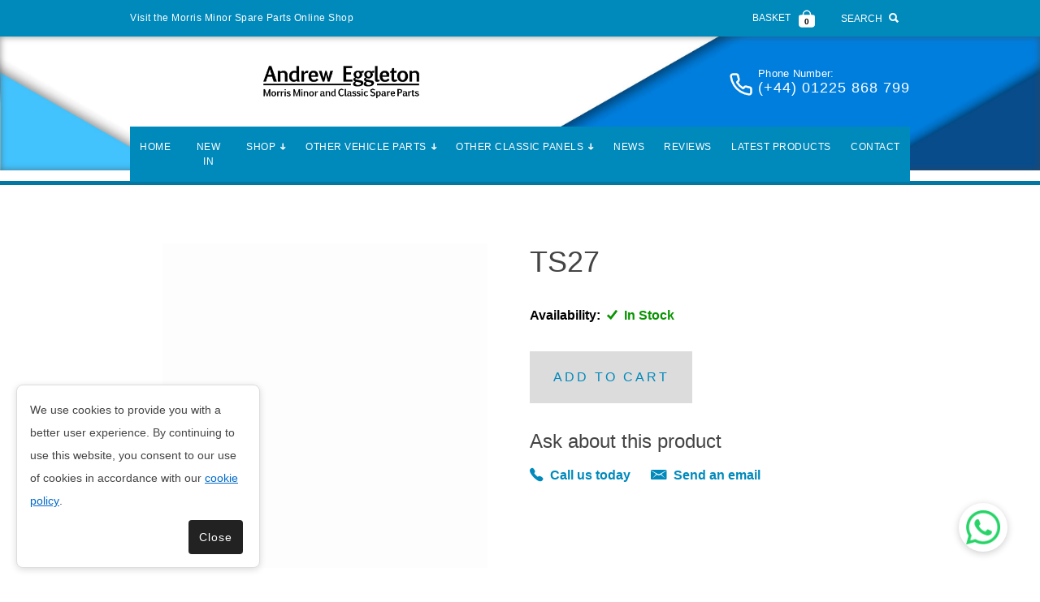

--- FILE ---
content_type: text/html; charset=UTF-8
request_url: https://www.morrisminorspareparts.com/products/ts27-619cc483b3a77
body_size: 36266
content:
<!DOCTYPE html>
<html lang="en">

<head>
	<title>Morris Minor Spare Parts Supplier - Buy Morris Minor Parts Online - Worldwide shipping</title>
	<meta http-equiv="content-type" content="text/html; charset=UTF-8">
	
	<meta name="description" content="We are a UK based Morris Minor Spare parts supplier. Our car parts are sourced all over the world. We supply the highest quality Morris Minor parts. Buy Morris Minor Parts Online. Shipping available worldwide." />
	<link rel="canonical" href="https://www.morrisminorspareparts.com/"/>
	<meta property="og:title" content="Morris Minor Spare Parts Supplier - Buy Morris Minor Parts Online - Worldwide shipping" />
	<meta property="og:description" content="We are a UK based Morris Minor Spare parts supplier. Our car parts are sourced all over the world. We supply the highest quality Morris Minor parts. Buy Morris Minor Parts Online. Shipping available worldwide." />
	<meta property="og:type" content="website" />
	<meta property="og:url" content="https://www.morrisminorspareparts.com/" />
	<meta property="og:image" content="https://www.easysites.uk/filestore/editor/5139755463/mm-company-image.jpg" />
	<meta property="og:locale" content="en_GB" />
	<meta name="viewport" content="width=device-width, initial-scale=1, maximum-scale=5">
	<link rel="manifest" href="/manifest.webmanifest">
	<link rel="icon" href="https://0nline.uk/s3/easyfav/morrisminorsparepartsuk.jpg" type="image/x-icon" />
	<!--[if IE]><script src="https://cdnjs.cloudflare.com/ajax/libs/html5shiv/3.7.3/html5shiv.min.js"></script><![endif]-->
	<style>
		body article > form {
  border: 4px solid #0289BB;
  border-radius: 10px;
  padding: 0px;
}
#container header #header_contact h4:before {
    background-image: url(data:image/svg+xml,%3Csvg%20xmlns%3D%22http%3A//www.w3.org/2000/svg%22%20xmlns%3Axlink%3D%22http%3A//www.w3.org/1999/xlink%22%20viewBox%3D%220%200%2024%2024%22%20fill%3D%22none%22%20stroke%3D%22white%22%20stroke-width%3D%222%22%20stroke-linecap%3D%22round%22%20stroke-linejoin%3D%22round%22%20class%3D%22feather%20feather-phone%22%3E%3Cpath%20d%3D%22M22%2016.92v3a2%202%200%200%201-2.18%202%2019.79%2019.79%200%200%201-8.63-3.07%2019.5%2019.5%200%200%201-6-6%2019.79%2019.79%200%200%201-3.07-8.67A2%202%200%200%201%204.11%202h3a2%202%200%200%201%202%201.72%2012.84%2012.84%200%200%200%20.7%202.81%202%202%200%200%201-.45%202.11L8.09%209.91a16%2016%200%200%200%206%206l1.27-1.27a2%202%200%200%201%202.11-.45%2012.84%2012.84%200%200%200%202.81.7A2%202%200%200%201%2022%2016.92z%22%3E%3C%2Fpath%3E%3C%2Fsvg%3E);
    content: "";
    background-repeat: no-repeat;
    filter: brightness(1);
    height: 30px;
    width: 30px;
    margin-right: 0.5rem;
}
body #contact_page fieldset ol {
  padding: 1rem;
}

body #contact_page #button .submit {
  text-transform: uppercase;
}

body #content_can {
background: white;
}

body #header_can .header_logo+h1 {
   display:none;
}

body #header_can > header > a {
    margin: 0.5rem;
}

body header #header_contact h4 {
    float: right;
}

body header #header_contact h4 span, body header #header_contact h4.phone:before, header #header_contact h4.office:before {
   color: white;
}

body #header_can .header_logo img {
    max-height: 100px;
    max-width: 200px;
    filter: brightness(10);
}

body header h1, body header h3 {
   color: #fafafa;
}
#navigation #nav > li:first-child{
   color: #fff;
}
body #navigation, body .notification-bar, body #footer_can {
   background: #0089BB;
}
article .is-btn {
    margin-right: 0.5rem;
}
article header #header_contact h4.phone a:before {
    color: #fafafa;
}
body footer p, body #footer_links a {
   color: #fafafa;
}
#content_container h2, #content_container a {
   color: #0089BB;
}

article .homecategory p {
    margin: 0;
    padding: 0.5rem 0;
    background: #ececec;
    text-align: center;
}
.button1:hover{
    background-color: #000;
}
.car-contain{
    position: relative;
    width: 100%;
    overflow: hidden;
    border-radius: 10px;
    margin: 5px;
}

.car-contain-internal {
   position: relative;
    width: 100%;
    overflow: hidden;
    border-radius: 10px;
    margin: 5px;
}
.car-contain img {
    height: 110px;
    width: 100%;
object-position: center;
  object-fit: contain;
    display: block;
padding: 10px;
margin-bottom: 0px !important;
border: 4px solid #0289BB;
border-radius: 10px 10px 0 0;
}
.car-contain h3 {
    font-size: 18px;
    background: rgb(2, 137, 188) !important;
    color: white;
    padding: 10px;
    text-align: center;
    text-transform: capitalize;
}
.overlay {
    position: absolute;
    top: 0;
    right: 0;
    left: 0;
    bottom:0;
    display: flex;
    justify-content: center;
    align-items: center;
    opacity: 0;
    transition: 0.5s ease;
    margin: 1.4rem 0 1rem;
  text-align: center;
  height: fit-content;
}
.car-contain .overlay a {
background: #0089bb;
margin-bottom: 10px;
color: white;
font size: 15px;
letter-spacing: 1px; 
text-transform: uppercase; 
    border-radius: 10px;
    width: 100%;
    height: 190px;
    padding-top: 90px;
}
.car-contain:hover .overlay {
opacity: 1;
}
.cat-contain-buttons {
    display: flex;
    flex-wrap: wrap;
    justify-content: center;
    padding: 1rem;
}

#container #navigation_can {
    background: transparent;
    border-bottom: 5px solid #0177a2;
    border-top: none;
margin-top: -54px;
}


#container div:not(.blog-feed-container) > aside .sidebar_container:first-child {
    padding: 0px;
}
#container .sidebar_heading h2{
    background: #0089bb;
    padding: 1rem;
    color: #fff;
  border-radius: 10px 10px 0 0;
}

#container .sidebar_content, #container aside .sidebar_form form{
    padding: 1rem;
  border: 4px solid #0289BB;
    border-radius: 0 0 10px 10px;
}

#container #navigation_can #navigation a{
color: #fff;
background: rgb(0, 137, 187);
text-align: center;
}

#container #header_can header h3 {
display: none;
}

#container header #header_contact h4 a{
color: white;
}
#container header #header_contact h4 strong {
color: white;
}
#container #navigation a{ 
color: white;
}
#container #nav > li > a.active{
color: #fff;
}
#contact_page #button .submit {
color: #fff;
background: -webkit-linear-gradient(left, #0089bb, #0089bb);
}
.body-reviews .review-rating select {
    background: #F7F7F7;
    font-size: 15px;
    padding: 16px;
    width: 100%;
    box-shadow: none!important;
}

.body-reviews aside {
    display: none;
}

aside .sidebar_container { 
  padding: 0rem !important;
}
aside .sidebar_container.sidebar_links a {
    color: white !important;
    background: rgb(2, 137, 188);
    margin: 5px 0;
    padding: 10px;
    border-radius: 5px;
font-size: 18px;
 }

 aside .sidebar_links a:after {
    color: white !important;
    margin-right: 5px !important;
 }
 article #news_feed #more_information a {
    background: rgb(2, 137, 188) !important;
    border-radius: 5px;
    background-image: -webkit-linear-gradient(left, rgb(2, 137, 188), rgb(2, 137, 188));
 }
article h3 {
    margin: 0px !important;
}
.car-contain-internal {
    position: relative;
    width: 100%;
    overflow: hidden;
    border-radius: 10px;
    margin: 5px;
}
.car-contain-internal img {
    height: 200px;
    width: 100%;
object-position: center;
  object-fit: contain;
    display: block;
padding: 10px;
margin-bottom: 0px !important;
border: 4px solid #0289BB;
border-radius: 10px 10px 0 0;
}
.car-contain-internal h3 {
    font-size: 18px;
    background: rgb(2, 137, 188) !important;
    color: white;
    padding: 10px;
    text-align: center;
    text-transform: capitalize;
}
.overlay{
    position: absolute;
    top: 0;
    right: 0;
    left: 0;
    bottom:0;
    display: flex;
    justify-content: center;
    align-items: center;
    opacity: 0;
    transition: 0.5s ease
}
.car-contain-internal .overlay a {
background: #0089bb;
margin-bottom: 10px;
color: white;
font size: 15px;
letter-spacing: 1px; 
text-transform: uppercase; 
    border-radius: 10px;
    width: 100%;
    height: 250px;
    padding-top: 90px;
}
.car-contain-internal:hover .overlay {
opacity: 1;
}
.cat-contain-buttons {
    display: flex;
    flex-wrap: wrap;
    justify-content: center;
}
body #news_feed:not(.news_article) .blog-large-image img, body #news_feed:not(.news_article) .article_img img {
  object-fit: cover;
  object-position: center;
}
body #header_can {
background-image: url("https://www.easysites.uk/filestore/editor/5139755463/morris-minor-header.jpeg");
width: 100%;
height: auto;
background-size: auto;
background-position: 60% 50%;
}
/* Gallery */
.gallery-carousel .slick-slide {
    margin: 0px 20px;
}
.gallery-carousel .slick-slide img {
    width: 100%;
}
.gallery-carousel .slick-slider {
    position: relative;
    display: block;
    box-sizing: border-box;
    -webkit-user-select: none;
    -moz-user-select: none;
    -ms-user-select: none;
            user-select: none;
    -webkit-touch-callout: none;
    -khtml-user-select: none;
    -ms-touch-action: pan-y;
        touch-action: pan-y;
    -webkit-tap-highlight-color: transparent;
}
.gallery-carousel .slick-list {
    position: relative;
    display: block;
    overflow: hidden;
    margin: 0;
    padding: 0;
}
.gallery-carousel .slick-list:focus {
    outline: none;
}
.gallery-carousel .slick-list.dragging {
    cursor: pointer;
    cursor: hand;
}

.gallery-carousel .slick-slider .slick-track, .gallery-carousel .slick-slider .slick-list {
    -webkit-transform: translate3d(0, 0, 0);
       -moz-transform: translate3d(0, 0, 0);
        -ms-transform: translate3d(0, 0, 0);
         -o-transform: translate3d(0, 0, 0);
            transform: translate3d(0, 0, 0);
}
.gallery-carousel .slick-track {
    position: relative;
    top: 0;
    left: 0;
    display: block;
}
.gallery-carousel .slick-track:before, .gallery-carousel .slick-track:after {
    display: table;
    content: '';
}
.gallery-carousel .slick-track:after {
    clear: both;
}
.gallery-carousel .slick-loading .slick-track {
    visibility: hidden;
}
.gallery-carousel .slick-slide {
    display: none;
    float: left;
    height: 100%;
    min-height: 200px;
}
.gallery-carousel [dir='rtl'] .slick-slide {
    float: right;
}
.gallery-carousel .slick-slide img {
    display: block;
}
.gallery-carousel .slick-slide.slick-loading img {
    display: none;
}
.gallery-carousel .slick-slide.dragging img {
    pointer-events: none;
}
.gallery-carousel .slick-initialized .slick-slide {
    display: block;
}
.gallery-carousel .slick-loading .slick-slide {
    visibility: hidden;
}
.gallery-carousel .slick-vertical .slick-slide {
    display: block;
    height: auto;
    border: 1px solid transparent;
}
.gallery-carousel .slick-arrow.slick-hidden {
    display: none;
}
.gallery-slider__images, .gallery-slider__thumbnails {
    position: relative;
    margin: 10px auto;
}
.gallery-slider__thumbnails {
    display: none;
}
.gallery-slider__images .slick-slide {
   margin: 0;
}
.gallery-slider__images .prev-arrow.slick-arrow, .gallery-slider__images .next-arrow.slick-arrow, .gallery-slider__thumbnails .prev-arrow.slick-arrow, .gallery-slider__thumbnails .next-arrow.slick-arrow {
    position: absolute;
    top: 0;
    bottom: 0;
    width: 5%;
    z-indeX: 5;
    background: transparent;
    border: 0;
}
.gallery-slider__images .prev-arrow.slick-arrow, .gallery-slider__thumbnails .prev-arrow.slick-arrow {
    left: 0;
    transform: translateX(-25%);
}
 .gallery-slider__images .next-arrow.slick-arrow, .gallery-slider__thumbnails .next-arrow.slick-arrow {
    right: 0;
    transform: translateX(-25%);
}
.gallery-carousel .prev-arrow.slick-arrow i, .gallery-carousel .next-arrow.slick-arrow i {
    color: white;
    font-size: 28px;
}
.gallery-slider__images .slick-list {
    max-height: 600px;
}
.gallery-slider__images .slick-list img {
    margin: 0 auto;
    object-fit: cover;
    object-position: 50% 50%;
    width: 100%;
    max-height: 400px;
}
.gallery-slider__thumbnails .slick-list {
    max-height: 150px;
}
section h1 {
  position: absolute;
  top: 50%;
  left: 50%;
  z-index: 2;
  -webkit-transform: translate(-50%, -50%);
  transform: translate(-50%, -50%);
  color: #fff;
  font : normal 300 64px/1 'Josefin Sans', sans-serif;
  text-align: center;
  white-space: nowrap;
}
#section04 a span {
  position: absolute;
  top: 0;
  left: 50%;
  width: 24px;
  height: 24px;
  margin-left: -12px;
  border-left: 5px solid #fff;
  border-bottom: 5px solid #fff;
  -webkit-transform: rotate(-45deg);
  transform: rotate(-45deg);
  -webkit-animation: sdb04 2s infinite;
  animation: sdb04 2s infinite;
  box-sizing: border-box;
}
.demo a {
  position: absolute;
  bottom: 20px;
  left: 50%;
  z-index: 2;
  display: inline-block;
  -webkit-transform: translate(0, -50%);
  transform: translate(0, -50%);
  color: #fff;
  font : normal 400 20px/1 'Josefin Sans', sans-serif;
  letter-spacing: .1em;
  text-decoration: none;
  transition: opacity .3s;
}
.demo a:hover {
  opacity: .5;
}
@-webkit-keyframes sdb04 {
  0% {
    -webkit-transform: rotate(-45deg) translate(0, 0);
  }
  20% {
    -webkit-transform: rotate(-45deg) translate(-10px, 10px);
  }
  40% {
    -webkit-transform: rotate(-45deg) translate(0, 0);
  }
}
@keyframes sdb04 {
  0% {
    transform: rotate(-45deg) translate(0, 0);
  }
  20% {
    transform: rotate(-45deg) translate(-10px, 10px);
  }
  40% {
    transform: rotate(-45deg) translate(0, 0);
  }
}
.un26717 .btn.btn-primary {
    background-color: transparent;
    border: 2px solid #0089bb;
    border-radius: 0;
    color: #0089bb;
    padding: 7px 10px;
    font-weight: 500;
    text-transform: uppercase;
}
.un26717 article {
    padding-top: 4rem;
}





@media only screen and (min-width: 0) and (max-width: 40rem) {
body .notification-bar {
    display: block !important;
}
body .notification-bar .basket .basket-icon {
    padding: 0.75rem 0;
}

body .notification-bar + #container #header_can {
    top: 45px;
}

body .notification-bar span {
    display: block;
}
body .notification-bar .notification-text {
    display: none!important;
}
body .notification-bar > div > div {
    width: auto;
    display: inline-flex!important;
    padding-right: 1.5rem;
}
body .notification-bar .container {
    width: 100%;
}
body .notification-bar .product-search {
    float: left;
}
body .notification-bar .product-search .search-trigger {
    padding-left: 3px;
}
body .basket .basket-count {
    margin-top: 18px;
}

}


@media (min-width: 50rem) {
.gallery-slider__thumbnails, .product-slider__thumbnails {
    display: block;
}
.gallery-slider__images .prev-arrow.slick-arrow, .gallery-slider__images .next-arrow.slick-arrow, .gallery-slider__thumbnails .prev-arrow.slick-arrow, .gallery-slider__thumbnails .next-arrow.slick-arrow {
    background: #fafafa;
    border: 2px solid #fafafa;
}
 .gallery-slider__images .next-arrow.slick-arrow, .gallery-slider__thumbnails .next-arrow.slick-arrow {
    transform: translateX(0);
}
.gallery-carousel .prev-arrow.slick-arrow i, .gallery-carousel .next-arrow.slick-arrow i {
    color: black;
}
}


@media(min-width: 60rem) {
.gallery-slider__images .prev-arrow.slick-arrow, .gallery-slider__images .next-arrow.slick-arrow, .gallery-slider__thumbnails .prev-arrow.slick-arrow, .gallery-slider__thumbnails .next-arrow.slick-arrow {
    background: transparent;
    border: none;
}
#container #navigation_can {
    z-index: 999;
}
#container #navigation ul {
  padding: 0;
  background: rgb(0, 137, 187);
}
#nav > li > ul > li > a.btn_ {
     padding: 10px !important;
     margin: 0 !important;
}
aside p {
    font-size: 18px;
}
#container #nav > li > ul {
    width: 600px;
}
#container #nav>li:not(.nav_placeholder)>ul>li {
    width: 195px;
    display: inline-flex;
    justify-content: center;
}
body .hasSidebar aside {
  display: none;
}
body aside {
  display: none !important;
}
#container #nav ul > li > ul {
  background: rgb(0, 137, 187);
  display: flex;
  flex-direction: column;
  padding: 0;
  margin: 0;
}
#container #nav ul > li {
  padding: 0;
}
.car-contain h3 {
    height: 70px;
    margin-bottom: auto;
    display: flex;
    align-items: center;
    justify-content: center;
}
aside .sidebar_container form input[type="submit"] {
   background: #0089bb;
   background-image:-webkit-linear-gradient(left, #0089bb, #0089bb);
   border-radius: 5px;
}
body #navigation {
    border-top-left-radius: 5px;
    border-top-right-radius: 5px;
    margin-bottom: -1px;
}
#container #navigation ul {
    display: table;
    table-layout: auto;
}
#container #navigation a {
    padding: 1rem 0.75rem;
}
#container #navigation li {
    width: auto;
}
#container #navigation a {
    padding: 1rem 0.75rem;
}
#container #nav_fixed.fixed #navigation {
    border-top-left-radius: 0;
    border-top-right-radius: 0;
    border-bottom-left-radius: 3px;
    border-bottom-right-radius: 3px;
}
#container #nav_fixed.fixed {
    background: transparent;
    border-bottom: 0;
}
body #header_can > header > a {
    float: left;
    margin-left: 10rem;
}
body #header_can .header_logo img {
    filter: brightness(0);
}
}


@media (max-width: 959px) {
  .car-contain h3 {
    margin: 0px;
    font-size: 12px;
  }
  body #header_can {
     z-index: 2;
  }
}


@media (max-width: 1439px) {
  .car-contain .overlay a {
    font-size: 10px;
  }
article .row > .two-fifth, .ui-draggable .row > .two-fifth {
    margin-left: 20px;
}
}


@media only screen and (min-width: 0) and (max-width: 64rem) {
#container aside {
   display: none;
}
}

@media (min-width: 1024px) {
body #news_feed:not(.news_article) .blog-large-image, body #news_feed:not(.news_article) .article_img {
  height: 0px;
}
body #header_can {
   padding-bottom: 54px;
}
}


@media  (min-width: 320px) and (max-width: 1024px) {
body header #header_contact h4 span, body header #header_contact h4.phone:before, header #header_contact h4.office:before, body #container header #header_contact h4 strong a { 
     color: white; 
   }
} 

body .prod.item-info {
  text-align: center;
}

body h2.product-name {
  height: auto !important;
}

body #navigation_can #nav-toggle {
  color: white !important;
  top: 70px;
}


@media (min-width: 641px) and (max-width: 1024px) {
  body #header_contact {
    display: none;
  }
}


.search-trigger strong {
  	font-size: 12px;
	font-weight: 400;
	letter-spacing: 0;
	margin-right: .5rem;
	text-transform: uppercase;
}

.search-trigger i {
  	display: inline-block;
	vertical-align: middle;
}

@media(min-width: 60rem) {
body #header_can {
    background-size: cover;
      box-shadow: inset 0px 0px 8px 0px rgb(68 68 68 / 60%);
}  
body #header_can {
background-position: 50% 40%;
}
.un26717 article {
    padding-top: 0rem;
}
}

@media only screen and (min-width: 0) and (max-width: 64rem) { 
body #navigation:before {
background: rgb(2 137 188);
color: white;
  }
body header #header_contact h4 a.phone-call {
  display: none;
}
}

@media (min-width: 40rem) and (max-width: 64rem) {
  #navigation_can #navigation.opened + #nav-toggle {
    top: 45px !important;
  }
}








/* Classic Petrol Caps Block */



#container .cpc-feature {
    position: relative;
    z-index: 1;
    display: flex;
    align-items: center;
}
.cpc-feature:before {
    display: block!important;
    content: "";
    position: absolute;
    z-index: 0;
    left: 0;
    right: -14px;
    bottom: 0;
    transform: rotate(0deg);
    top: 0;
    background-color: #5bc4ff;
    clip-path: polygon(100% 0, 0% 100%, 100% 100%);
}



.cpc-feature-txt {
    padding: 1rem;
    text-align: center;
}
.cpc-feature-txt h2 {
    font-weight: 600;
    text-decoration: underline;
}

@media (min-width: 64rem) {
.cpc-img {
position: relative;
z-index: 1;
padding: 3rem;
object-fit: contain;
display: block;
margin: auto; 
justify-content: center;
width: 100%;
}
}


#container .classic-car-caps-banner {
    transition: transform 1s;
    overflow: hidden;
    display: flex;
    flex-wrap: wrap;
    border-color: rgb(0, 137, 187);
    border-style: solid;
    border-width: 0.3rem;
    border-radius: 0.8rem;
    background-color: rgb(250, 250, 250);
    box-shadow: rgb(0, 0, 0) 5px 1px 20px 0px;
}

#container .classic-car-caps-banner:hover {
    transform: scale(1.1);
}


/* Classic Petrol Caps Block */

@media (max-width: 40rem) {
 .cpc-feature:before {
    z-index: -1;
    clip-path: inset(5% 0 0% 0);
}
}

@media (min-width: 40rem) and (max-width: 60rem) {
#container .cpc-img {
    height: 450px;
    object-fit: cover;
    width: 100%;
}
#container .cpc-feature {
    position: relative;
    z-index: 1;
    display: flex;
    align-items: center;
    width: 100%;
}
#container .cpc-feature-txt {
    width: 200%;
    text-align: center;
}
#container .cpc-feature:before {
    z-index: -1!important;
    clip-path: inset(5% 0 0% 0);
}
}




@media (min-width: 960px) and (max-width: 1024px) {
#container .cpc-feature:before {
    z-index: -1!important;
}
}

.blog-large-image {
    height: 450px;
}body #scroll {
right: 110px!important;
}body #scroll {
right: 110px!important;
}body article > form {
  border: 4px solid #0289BB;
  border-radius: 10px;
  padding: 0px;
}
#container header #header_contact h4:before {
    background-image: url(data:image/svg+xml,%3Csvg%20xmlns%3D%22http%3A//www.w3.org/2000/svg%22%20xmlns%3Axlink%3D%22http%3A//www.w3.org/1999/xlink%22%20viewBox%3D%220%200%2024%2024%22%20fill%3D%22none%22%20stroke%3D%22white%22%20stroke-width%3D%222%22%20stroke-linecap%3D%22round%22%20stroke-linejoin%3D%22round%22%20class%3D%22feather%20feather-phone%22%3E%3Cpath%20d%3D%22M22%2016.92v3a2%202%200%200%201-2.18%202%2019.79%2019.79%200%200%201-8.63-3.07%2019.5%2019.5%200%200%201-6-6%2019.79%2019.79%200%200%201-3.07-8.67A2%202%200%200%201%204.11%202h3a2%202%200%200%201%202%201.72%2012.84%2012.84%200%200%200%20.7%202.81%202%202%200%200%201-.45%202.11L8.09%209.91a16%2016%200%200%200%206%206l1.27-1.27a2%202%200%200%201%202.11-.45%2012.84%2012.84%200%200%200%202.81.7A2%202%200%200%201%2022%2016.92z%22%3E%3C%2Fpath%3E%3C%2Fsvg%3E);
    content: "";
    background-repeat: no-repeat;
    filter: brightness(1);
    height: 30px;
    width: 30px;
    margin-right: 0.5rem;
}
body #contact_page fieldset ol {
  padding: 1rem;
}

body #contact_page #button .submit {
  text-transform: uppercase;
}

body #content_can {
background: white;
}

body #header_can .header_logo+h1 {
   display:none;
}

body #header_can > header > a {
    margin: 0.5rem;
}

body header #header_contact h4 {
    float: right;
}

body header #header_contact h4 span, body header #header_contact h4.phone:before, header #header_contact h4.office:before {
   color: white;
}

body #header_can .header_logo img {
    max-height: 100px;
    max-width: 200px;
    filter: brightness(10);
}

body header h1, body header h3 {
   color: #fafafa;
}
#navigation #nav > li:first-child{
   color: #fff;
}
body #navigation, body .notification-bar, body #footer_can {
   background: #0089BB;
}
article .is-btn {
    margin-right: 0.5rem;
}
article header #header_contact h4.phone a:before {
    color: #fafafa;
}
body footer p, body #footer_links a {
   color: #fafafa;
}
#content_container h2, #content_container a {
   color: #0089BB;
}

article .homecategory p {
    margin: 0;
    padding: 0.5rem 0;
    background: #ececec;
    text-align: center;
}
.button1:hover{
    background-color: #000;
}
.car-contain{
    position: relative;
    width: 100%;
    overflow: hidden;
    border-radius: 10px;
    margin: 5px;
}

.car-contain-internal {
   position: relative;
    width: 100%;
    overflow: hidden;
    border-radius: 10px;
    margin: 5px;
}
.car-contain img {
    height: 110px;
    width: 100%;
object-position: center;
  object-fit: contain;
    display: block;
padding: 10px;
margin-bottom: 0px !important;
border: 4px solid #0289BB;
border-radius: 10px 10px 0 0;
}
.car-contain h3 {
    font-size: 18px;
    background: rgb(2, 137, 188) !important;
    color: white;
    padding: 10px;
    text-align: center;
    text-transform: capitalize;
}
.overlay {
    position: absolute;
    top: 0;
    right: 0;
    left: 0;
    bottom:0;
    display: flex;
    justify-content: center;
    align-items: center;
    opacity: 0;
    transition: 0.5s ease;
    margin: 1.4rem 0 1rem;
  text-align: center;
  height: fit-content;
}
.car-contain .overlay a {
background: #0089bb;
margin-bottom: 10px;
color: white;
font size: 15px;
letter-spacing: 1px; 
text-transform: uppercase; 
    border-radius: 10px;
    width: 100%;
    height: 190px;
    padding-top: 90px;
}
.car-contain:hover .overlay {
opacity: 1;
}
.cat-contain-buttons {
    display: flex;
    flex-wrap: wrap;
    justify-content: center;
    padding: 1rem;
}

#container #navigation_can {
    background: transparent;
    border-bottom: 5px solid #0177a2;
    border-top: none;
margin-top: -54px;
}


#container div:not(.blog-feed-container) > aside .sidebar_container:first-child {
    padding: 0px;
}
#container .sidebar_heading h2{
    background: #0089bb;
    padding: 1rem;
    color: #fff;
  border-radius: 10px 10px 0 0;
}

#container .sidebar_content, #container aside .sidebar_form form{
    padding: 1rem;
  border: 4px solid #0289BB;
    border-radius: 0 0 10px 10px;
}

#container #navigation_can #navigation a{
color: #fff;
background: rgb(0, 137, 187);
text-align: center;
}

#container #header_can header h3 {
display: none;
}

#container header #header_contact h4 a{
color: white;
}
#container header #header_contact h4 strong {
color: white;
}
#container #navigation a{ 
color: white;
}
#container #nav > li > a.active{
color: #fff;
}
#contact_page #button .submit {
color: #fff;
background: -webkit-linear-gradient(left, #0089bb, #0089bb);
}
.body-reviews .review-rating select {
    background: #F7F7F7;
    font-size: 15px;
    padding: 16px;
    width: 100%;
    box-shadow: none!important;
}

.body-reviews aside {
    display: none;
}

aside .sidebar_container { 
  padding: 0rem !important;
}
aside .sidebar_container.sidebar_links a {
    color: white !important;
    background: rgb(2, 137, 188);
    margin: 5px 0;
    padding: 10px;
    border-radius: 5px;
font-size: 18px;
 }

 aside .sidebar_links a:after {
    color: white !important;
    margin-right: 5px !important;
 }
 article #news_feed #more_information a {
    background: rgb(2, 137, 188) !important;
    border-radius: 5px;
    background-image: -webkit-linear-gradient(left, rgb(2, 137, 188), rgb(2, 137, 188));
 }
article h3 {
    margin: 0px !important;
}
.car-contain-internal {
    position: relative;
    width: 100%;
    overflow: hidden;
    border-radius: 10px;
    margin: 5px;
}
.car-contain-internal img {
    height: 200px;
    width: 100%;
object-position: center;
  object-fit: contain;
    display: block;
padding: 10px;
margin-bottom: 0px !important;
border: 4px solid #0289BB;
border-radius: 10px 10px 0 0;
}
.car-contain-internal h3 {
    font-size: 18px;
    background: rgb(2, 137, 188) !important;
    color: white;
    padding: 10px;
    text-align: center;
    text-transform: capitalize;
}
.overlay{
    position: absolute;
    top: 0;
    right: 0;
    left: 0;
    bottom:0;
    display: flex;
    justify-content: center;
    align-items: center;
    opacity: 0;
    transition: 0.5s ease
}
.car-contain-internal .overlay a {
background: #0089bb;
margin-bottom: 10px;
color: white;
font size: 15px;
letter-spacing: 1px; 
text-transform: uppercase; 
    border-radius: 10px;
    width: 100%;
    height: 250px;
    padding-top: 90px;
}
.car-contain-internal:hover .overlay {
opacity: 1;
}
.cat-contain-buttons {
    display: flex;
    flex-wrap: wrap;
    justify-content: center;
}
body #news_feed:not(.news_article) .blog-large-image img, body #news_feed:not(.news_article) .article_img img {
  object-fit: cover;
  object-position: center;
}
body #header_can {
background-image: url("https://www.easysites.uk/filestore/editor/5139755463/morris-minor-header.jpeg");
width: 100%;
height: auto;
background-size: auto;
background-position: 60% 50%;
}
/* Gallery */
.gallery-carousel .slick-slide {
    margin: 0px 20px;
}
.gallery-carousel .slick-slide img {
    width: 100%;
}
.gallery-carousel .slick-slider {
    position: relative;
    display: block;
    box-sizing: border-box;
    -webkit-user-select: none;
    -moz-user-select: none;
    -ms-user-select: none;
            user-select: none;
    -webkit-touch-callout: none;
    -khtml-user-select: none;
    -ms-touch-action: pan-y;
        touch-action: pan-y;
    -webkit-tap-highlight-color: transparent;
}
.gallery-carousel .slick-list {
    position: relative;
    display: block;
    overflow: hidden;
    margin: 0;
    padding: 0;
}
.gallery-carousel .slick-list:focus {
    outline: none;
}
.gallery-carousel .slick-list.dragging {
    cursor: pointer;
    cursor: hand;
}

.gallery-carousel .slick-slider .slick-track, .gallery-carousel .slick-slider .slick-list {
    -webkit-transform: translate3d(0, 0, 0);
       -moz-transform: translate3d(0, 0, 0);
        -ms-transform: translate3d(0, 0, 0);
         -o-transform: translate3d(0, 0, 0);
            transform: translate3d(0, 0, 0);
}
.gallery-carousel .slick-track {
    position: relative;
    top: 0;
    left: 0;
    display: block;
}
.gallery-carousel .slick-track:before, .gallery-carousel .slick-track:after {
    display: table;
    content: '';
}
.gallery-carousel .slick-track:after {
    clear: both;
}
.gallery-carousel .slick-loading .slick-track {
    visibility: hidden;
}
.gallery-carousel .slick-slide {
    display: none;
    float: left;
    height: 100%;
    min-height: 200px;
}
.gallery-carousel [dir='rtl'] .slick-slide {
    float: right;
}
.gallery-carousel .slick-slide img {
    display: block;
}
.gallery-carousel .slick-slide.slick-loading img {
    display: none;
}
.gallery-carousel .slick-slide.dragging img {
    pointer-events: none;
}
.gallery-carousel .slick-initialized .slick-slide {
    display: block;
}
.gallery-carousel .slick-loading .slick-slide {
    visibility: hidden;
}
.gallery-carousel .slick-vertical .slick-slide {
    display: block;
    height: auto;
    border: 1px solid transparent;
}
.gallery-carousel .slick-arrow.slick-hidden {
    display: none;
}
.gallery-slider__images, .gallery-slider__thumbnails {
    position: relative;
    margin: 10px auto;
}
.gallery-slider__thumbnails {
    display: none;
}
.gallery-slider__images .slick-slide {
   margin: 0;
}
.gallery-slider__images .prev-arrow.slick-arrow, .gallery-slider__images .next-arrow.slick-arrow, .gallery-slider__thumbnails .prev-arrow.slick-arrow, .gallery-slider__thumbnails .next-arrow.slick-arrow {
    position: absolute;
    top: 0;
    bottom: 0;
    width: 5%;
    z-indeX: 5;
    background: transparent;
    border: 0;
}
.gallery-slider__images .prev-arrow.slick-arrow, .gallery-slider__thumbnails .prev-arrow.slick-arrow {
    left: 0;
    transform: translateX(-25%);
}
 .gallery-slider__images .next-arrow.slick-arrow, .gallery-slider__thumbnails .next-arrow.slick-arrow {
    right: 0;
    transform: translateX(-25%);
}
.gallery-carousel .prev-arrow.slick-arrow i, .gallery-carousel .next-arrow.slick-arrow i {
    color: white;
    font-size: 28px;
}
.gallery-slider__images .slick-list {
    max-height: 600px;
}
.gallery-slider__images .slick-list img {
    margin: 0 auto;
    object-fit: cover;
    object-position: 50% 50%;
    width: 100%;
    max-height: 400px;
}
.gallery-slider__thumbnails .slick-list {
    max-height: 150px;
}
section h1 {
  position: absolute;
  top: 50%;
  left: 50%;
  z-index: 2;
  -webkit-transform: translate(-50%, -50%);
  transform: translate(-50%, -50%);
  color: #fff;
  font : normal 300 64px/1 'Josefin Sans', sans-serif;
  text-align: center;
  white-space: nowrap;
}
#section04 a span {
  position: absolute;
  top: 0;
  left: 50%;
  width: 24px;
  height: 24px;
  margin-left: -12px;
  border-left: 5px solid #fff;
  border-bottom: 5px solid #fff;
  -webkit-transform: rotate(-45deg);
  transform: rotate(-45deg);
  -webkit-animation: sdb04 2s infinite;
  animation: sdb04 2s infinite;
  box-sizing: border-box;
}
.demo a {
  position: absolute;
  bottom: 20px;
  left: 50%;
  z-index: 2;
  display: inline-block;
  -webkit-transform: translate(0, -50%);
  transform: translate(0, -50%);
  color: #fff;
  font : normal 400 20px/1 'Josefin Sans', sans-serif;
  letter-spacing: .1em;
  text-decoration: none;
  transition: opacity .3s;
}
.demo a:hover {
  opacity: .5;
}
@-webkit-keyframes sdb04 {
  0% {
    -webkit-transform: rotate(-45deg) translate(0, 0);
  }
  20% {
    -webkit-transform: rotate(-45deg) translate(-10px, 10px);
  }
  40% {
    -webkit-transform: rotate(-45deg) translate(0, 0);
  }
}
@keyframes sdb04 {
  0% {
    transform: rotate(-45deg) translate(0, 0);
  }
  20% {
    transform: rotate(-45deg) translate(-10px, 10px);
  }
  40% {
    transform: rotate(-45deg) translate(0, 0);
  }
}
.un26717 .btn.btn-primary {
    background-color: transparent;
    border: 2px solid #0089bb;
    border-radius: 0;
    color: #0089bb;
    padding: 7px 10px;
    font-weight: 500;
    text-transform: uppercase;
}
.un26717 article {
    padding-top: 4rem;
}





@media only screen and (min-width: 0) and (max-width: 40rem) {
body .notification-bar {
    display: block !important;
}
body .notification-bar .basket .basket-icon {
    padding: 0.75rem 0;
}

body .notification-bar + #container #header_can {
    top: 45px;
}

body .notification-bar span {
    display: block;
}
body .notification-bar .notification-text {
    display: none!important;
}
body .notification-bar > div > div {
    width: auto;
    display: inline-flex!important;
    padding-right: 1.5rem;
}
body .notification-bar .container {
    width: 100%;
}
body .notification-bar .product-search {
    float: left;
}
body .notification-bar .product-search .search-trigger {
    padding-left: 3px;
}
body .basket .basket-count {
    margin-top: 18px;
}

}


@media (min-width: 50rem) {
.gallery-slider__thumbnails, .product-slider__thumbnails {
    display: block;
}
.gallery-slider__images .prev-arrow.slick-arrow, .gallery-slider__images .next-arrow.slick-arrow, .gallery-slider__thumbnails .prev-arrow.slick-arrow, .gallery-slider__thumbnails .next-arrow.slick-arrow {
    background: #fafafa;
    border: 2px solid #fafafa;
}
 .gallery-slider__images .next-arrow.slick-arrow, .gallery-slider__thumbnails .next-arrow.slick-arrow {
    transform: translateX(0);
}
.gallery-carousel .prev-arrow.slick-arrow i, .gallery-carousel .next-arrow.slick-arrow i {
    color: black;
}
}


@media(min-width: 60rem) {
.gallery-slider__images .prev-arrow.slick-arrow, .gallery-slider__images .next-arrow.slick-arrow, .gallery-slider__thumbnails .prev-arrow.slick-arrow, .gallery-slider__thumbnails .next-arrow.slick-arrow {
    background: transparent;
    border: none;
}
#container #navigation_can {
    z-index: 999;
}
#container #navigation ul {
  padding: 0;
  background: rgb(0, 137, 187);
}
#nav > li > ul > li > a.btn_ {
     padding: 10px !important;
     margin: 0 !important;
}
aside p {
    font-size: 18px;
}
#container #nav > li > ul {
    width: 600px;
}
#container #nav>li:not(.nav_placeholder)>ul>li {
    width: 195px;
    display: inline-flex;
    justify-content: center;
}
body .hasSidebar aside {
  display: none;
}
body aside {
  display: none !important;
}
#container #nav ul > li > ul {
  background: rgb(0, 137, 187);
  display: flex;
  flex-direction: column;
  padding: 0;
  margin: 0;
}
#container #nav ul > li {
  padding: 0;
}
.car-contain h3 {
    height: 70px;
    margin-bottom: auto;
    display: flex;
    align-items: center;
    justify-content: center;
}
aside .sidebar_container form input[type="submit"] {
   background: #0089bb;
   background-image:-webkit-linear-gradient(left, #0089bb, #0089bb);
   border-radius: 5px;
}
body #navigation {
    border-top-left-radius: 5px;
    border-top-right-radius: 5px;
    margin-bottom: -1px;
}
#container #navigation ul {
    display: table;
    table-layout: auto;
}
#container #navigation a {
    padding: 1rem 0.75rem;
}
#container #navigation li {
    width: auto;
}
#container #navigation a {
    padding: 1rem 0.75rem;
}
#container #nav_fixed.fixed #navigation {
    border-top-left-radius: 0;
    border-top-right-radius: 0;
    border-bottom-left-radius: 3px;
    border-bottom-right-radius: 3px;
}
#container #nav_fixed.fixed {
    background: transparent;
    border-bottom: 0;
}
body #header_can > header > a {
    float: left;
    margin-left: 10rem;
}
body #header_can .header_logo img {
    filter: brightness(0);
}
}


@media (max-width: 959px) {
  .car-contain h3 {
    margin: 0px;
    font-size: 12px;
  }
  body #header_can {
     z-index: 2;
  }
}


@media (max-width: 1439px) {
  .car-contain .overlay a {
    font-size: 10px;
  }
article .row > .two-fifth, .ui-draggable .row > .two-fifth {
    margin-left: 20px;
}
}


@media only screen and (min-width: 0) and (max-width: 64rem) {
#container aside {
   display: none;
}
}

@media (min-width: 1024px) {
body #news_feed:not(.news_article) .blog-large-image, body #news_feed:not(.news_article) .article_img {
  height: 0px;
}
body #header_can {
   padding-bottom: 54px;
}
}


@media  (min-width: 320px) and (max-width: 1024px) {
body header #header_contact h4 span, body header #header_contact h4.phone:before, header #header_contact h4.office:before, body #container header #header_contact h4 strong a { 
     color: white; 
   }
} 

body .prod.item-info {
  text-align: center;
}

body h2.product-name {
  height: auto !important;
}

body #navigation_can #nav-toggle {
  color: white !important;
  top: 70px;
}


@media (min-width: 641px) and (max-width: 1024px) {
  body #header_contact {
    display: none;
  }
}


.search-trigger strong {
  	font-size: 12px;
	font-weight: 400;
	letter-spacing: 0;
	margin-right: .5rem;
	text-transform: uppercase;
}

.search-trigger i {
  	display: inline-block;
	vertical-align: middle;
}

@media(min-width: 60rem) {
body #header_can {
    background-size: cover;
      box-shadow: inset 0px 0px 8px 0px rgb(68 68 68 / 60%);
}  
body #header_can {
background-position: 50% 40%;
}
.un26717 article {
    padding-top: 0rem;
}
}

@media only screen and (min-width: 0) and (max-width: 64rem) { 
body #navigation:before {
background: rgb(2 137 188);
color: white;
  }
body header #header_contact h4 a.phone-call {
  display: none;
}
}

@media (min-width: 40rem) and (max-width: 64rem) {
  #navigation_can #navigation.opened + #nav-toggle {
    top: 45px !important;
  }
}








/* Classic Petrol Caps Block */



#container .cpc-feature {
    position: relative;
    z-index: 1;
    display: flex;
    align-items: center;
}
.cpc-feature:before {
    display: block!important;
    content: "";
    position: absolute;
    z-index: 0;
    left: 0;
    right: -14px;
    bottom: 0;
    transform: rotate(0deg);
    top: 0;
    background-color: #5bc4ff;
    clip-path: polygon(100% 0, 0% 100%, 100% 100%);
}



.cpc-feature-txt {
    padding: 1rem;
    text-align: center;
}
.cpc-feature-txt h2 {
    font-weight: 600;
    text-decoration: underline;
}

@media (min-width: 64rem) {
.cpc-img {
position: relative;
z-index: 1;
padding: 3rem;
object-fit: contain;
display: block;
margin: auto; 
justify-content: center;
width: 100%;
}
}


#container .classic-car-caps-banner {
    transition: transform 1s;
    overflow: hidden;
    display: flex;
    flex-wrap: wrap;
    border-color: rgb(0, 137, 187);
    border-style: solid;
    border-width: 0.3rem;
    border-radius: 0.8rem;
    background-color: rgb(250, 250, 250);
    box-shadow: rgb(0, 0, 0) 5px 1px 20px 0px;
}

#container .classic-car-caps-banner:hover {
    transform: scale(1.1);
}


/* Classic Petrol Caps Block */

@media (max-width: 40rem) {
 .cpc-feature:before {
    z-index: -1;
    clip-path: inset(5% 0 0% 0);
}
}

@media (min-width: 40rem) and (max-width: 60rem) {
#container .cpc-img {
    height: 450px;
    object-fit: cover;
    width: 100%;
}
#container .cpc-feature {
    position: relative;
    z-index: 1;
    display: flex;
    align-items: center;
    width: 100%;
}
#container .cpc-feature-txt {
    width: 200%;
    text-align: center;
}
#container .cpc-feature:before {
    z-index: -1!important;
    clip-path: inset(5% 0 0% 0);
}
}




@media (min-width: 960px) and (max-width: 1024px) {
#container .cpc-feature:before {
    z-index: -1!important;
}
}

.blog-large-image {
    height: 450px;
}aside{display:none !important}
	</style><style>
		/* Default product styles */
article {
	display: block !important;
	width: 100%;
  }
  
  .tab {
	overflow: hidden;
	border: 1px solid #f8f8f8;
	display: flex;
	color: white;
	background: black;
	border-color: black;
  }
  
  .tab button {
	border: none;
	outline: none;
	cursor: pointer;
	padding: 14px 16px;
	transition: 0.3s;
	font-size: 17px;
	text-transform: uppercase;
	letter-spacing: 2px;
	background: black;
	color: white;
  }
  
  .tab button.active {
	background-color: #f8f8f8;
	color: black;
  }
  
  .tab button:hover:not(.active) {
	filter: brightness(110%);
  }
  
  .tabcontent {
	display: none;
	padding: 2rem;
  }
  
  .prod-list .slick-slide div:not(.list) {
	text-align: center;
	transition: all 300ms ease;
	height: 400px;
	margin: 10px;
	display: flex;
	align-items: center;
	padding: 1rem;
	justify-content: center;
	flex-flow: row wrap;
	position: relative;
	background: #2c3d50;
	color: white;
	align-items: baseline;
  }
  
  .prod-list .slick-slide div:hover:not(.list) {
	-moz-transform: scale(1.08);
	-webkit-transform: scale(1.08);
	opacity: 1;
	transform: scale(1.08);
	background: #0092b1;
  }
  
  .prod-list .slick-slide h4 {
	flex: 1 0 100%;
	padding: 0;
	color: white;
	z-index: 1;
	margin: 0;
	font-size: 21px;
  }
  
  article .prod-list .slick-slide a.button {
	color: white;
	font-weight: 500;
	border: 3px solid #0092b1;
	padding: 10px 12px;
	z-index: 1;
	background: #0092b1;
	display: flex;
	position: absolute;
	right: 0;
	bottom: 0;
	transform: translate(-20px, -20px);
	border-radius: 50%;
  }
  
  article .prod-list .slick-center a.button:hover {
	background: white;
	color: #001489;
  }
  
  .prod-list .slick-slide p {
	margin: 0;
	z-index: 1;
	font-size: 16px;
	padding-bottom: 30px;
  }
  
  .prod-list .slick-slide img {
	display: block;
	z-index: 1;
	height: 128px;
  }
  
  article .prod-list .slick-slide a.button {
	border-width: 2px;
	padding: 8px 10px;
	line-height: 1;
	font-size: 14px;
  }
  
  .prod-list .slick-slide div:hover .button {
	background: #9dbb1d;
	border-color: #9dbb1d;
  }
  
  .prod-list .slick-arrow {
	top: 50%;
	filter: invert(1);
	transform: translateY(-50%);
  }
  
  .prod-list .slick-prev {
	left: -30px;
  }
  
  .prod-list .slick-next {
	right: -30px;
  }
  
  .prod-list .slick-arrow:before,
  .prod-list .slick-arrow:after {
	background: none !important;
  }
  
  .listings-prod {
	display: grid;
	margin-top: 1rem;
	max-width: 100%;
  }
  
  .listings-prod .slick-dots {
	bottom: -15px;
  }
  
  .listings-prod .slick-dots li {
	border: 1px solid rgb(236 142 0);
  }
  
  .listings-prod .slick-dots li.slick-active,
  .listings-prod .slick-dots li:hover {
	background: rgb(236 142 0);
  }
  
  section h1 {
	position: absolute;
	top: 50%;
	left: 50%;
	z-index: 2;
	-webkit-transform: translate(-50%, -50%);
	transform: translate(-50%, -50%);
	color: #fff;
	font: normal 300 64px/1 "Josefin Sans", sans-serif;
	text-align: center;
	white-space: nowrap;
  }
  
  #section04 a span {
	position: absolute;
	top: 0;
	left: 50%;
	width: 24px;
	height: 24px;
	margin-left: -12px;
	border-left: 5px solid #fff;
	border-bottom: 5px solid #fff;
	-webkit-transform: rotate(-45deg);
	transform: rotate(-45deg);
	-webkit-animation: sdb04 2s infinite;
	animation: sdb04 2s infinite;
	box-sizing: border-box;
  }
  
  .demo a {
	position: absolute;
	bottom: 20px;
	left: 50%;
	z-index: 2;
	display: inline-block;
	-webkit-transform: translate(0, -50%);
	transform: translate(0, -50%);
	color: #fff;
	font: normal 400 20px/1 "Josefin Sans", sans-serif;
	letter-spacing: 0.1em;
	text-decoration: none;
	transition: opacity 0.3s;
  }
  
  .demo a:hover {
	opacity: 0.5;
  }
  
  @-webkit-keyframes sdb04 {
	0% {
	  -webkit-transform: rotate(-45deg) translate(0, 0);
	}
	20% {
	  -webkit-transform: rotate(-45deg) translate(-10px, 10px);
	}
	40% {
	  -webkit-transform: rotate(-45deg) translate(0, 0);
	}
  }
  @keyframes sdb04 {
	0% {
	  transform: rotate(-45deg) translate(0, 0);
	}
	20% {
	  transform: rotate(-45deg) translate(-10px, 10px);
	}
	40% {
	  transform: rotate(-45deg) translate(0, 0);
	}
  }
  
  #container .column.half.product-image {
	padding-right: 1rem;
  }
  
  #specifications {
	border-collapse: collapse;
	width: 100%;
  }
  
  #specifications td,
  #specifications th {
	border: 1px solid #ddd;
	padding: 8px;
  }
  
  #specifications tr:nth-child(even) {
	background-color: #f2f2f2;
  }
  
  #specifications tr:hover {
	background-color: #ddd;
  }
  
  #specifications th {
	padding-top: 12px;
	padding-bottom: 12px;
	text-align: left;
	background-color: blacl;
	color: white;
	width: 60%;
  }
  
  #container article td:hover {
	background: transparent;
  }
  
  .column.full.product-information-tabs .list > i {
	color: black;
  }
  
  h1.product-name {
	/*color: black;
	  text-transform: uppercase;
	  letter-spacing: 2px;
	  font-weight: 500;*/
	font-size: 36px;
	line-height: 1.25;
  }
  
  .product-info {
	font-size: 17px;
  }
  h1.product-name span {
	font-weight: 600;
  }
  
  article .sales-button a {
	background: black;
	padding: 15px 30px;
	line-height: 1.5;
	text-transform: uppercase;
	font-weight: 400;
	font-size: 14px;
	letter-spacing: 3px;
	color: white;
	border: 2px solid black;
  }
  
  article .sales-button a:hover {
	font-weight: 800;
	background: transparent;
	border: 2px solid black;
	color: black;
	padding: 13px 28px;
  }
  
  .sales-button {
	margin: 3rem 0;
  }
  
  a.call-button {
	background: black;
	padding: 13px 28px;
	font-size: 18px;
	text-transform: uppercase;
	letter-spacing: 2px;
	color: white;
	font-weight: 500;
	border: 2px solid transparent;
  }
  
  a.call-button:hover {
	color: black;
	font-weight: 700;
	border: 2px solid black;
	background: transparent;
  }
  
  a.text-button {
	padding: 13px;
	font-size: 18px;
	border: 2px solid black;
	margin-left: 0.25rem;
  }
  
  .product-contact-button {
	margin: 2rem 0;
  }
  
  a.text-button:hover i {
	color: white !important;
  }
  
  a.text-button:hover {
	background: black;
	border: 2px solid transparent;
  }
  
  .column.full.product-information-tabs .list {
	display: flex;
	align-items: baseline;
  }
  
  a.other-power {
	background: white;
	padding: 10px 5px;
	border: 2px solid black;
	color: black;
	font-weight: 500;
	display: inline-block;
	margin: 5px 1px;
	width: auto;
  }
  
  a.other-power:hover {
	border: 2px solid transparent;
	color: white;
	background: black;
  }
  
  p.power-rating {
	font-size: 15px;
	font-weight: 600;
	margin-bottom: 0;
  }
  
  .product-buy .is-btn-ghost2,
  .product-buy .is-btn-ghost2:hover,
  .product-buy .is-btn-ghost2:focus {
	border: 0;
	padding: 1rem;
	width: 100%;
  }
  
  .product-buy a[href*="tel"] {
	max-width: none;
	padding: 1rem 1.75rem;
	width: auto;
  }
  
  #container .product-buy span.is-btn-ghost2 {
	background: #fafafa;
	border: 1px solid #eee;
	box-shadow: none;
	color: #333;
	font-weight: 500;
	letter-spacing: 0.5px;
  }
  
  #container .product-buy span.is-btn-ghost2:before {
	content: none;
	display: none;
  }
  
  .product-contact {
	margin-top: 2rem;
  }
  
  .product-contact h4 {
	font-size: 24px;
	letter-spacing: 0;
  }
  
  .product-contact .social-media-directories {
	margin: 1rem 0 0;
  }
  
  .product-contact .social-media-directories a {
	align-items: center;
	display: inline-flex;
	font-size: 16px;
	font-weight: 600;
	line-height: 1;
	margin-right: 1.25rem;
	text-decoration: none !important;
  }
  
  .product-contact .social-media-directories i {
	margin-right: 0.5rem;
  }
  
  .power-rating span {
	font-size: 14px;
	font-weight: 400;
	color: black;
  }
  
  .product-carousel .product-slider__images .slick-initialized .slick-slide {
	height: 400px;
  }
  
  .product-carousel .slick-slide img {
	max-width: 100%;
	width: 100%;
  }
  
  .product-carousel .slick-list {
	width: 100%;
  }
  
  .product-carousel .slick-list.dragging {
	cursor: pointer;
	cursor: hand;
  }
  
  .product-carousel .slick-track {
	position: relative;
	top: 0;
	left: 0;
	display: block;
	width: 100%;
	height: auto;
  }
  
  .product-carousel .slick-track:before,
  .product-carousel .slick-track:after {
	display: table;
	content: "";
  }
  
  .product-carousel .slick-track:after {
	clear: both;
  }
  
  .product-carousel .slick-loading .slick-track {
	visibility: hidden;
  }
  
  .product-slider__thumbnails {
	display: none;
	max-height: 500px;
  }
  
  .product-carousel [dir="rtl"] .slick-slide {
	float: right;
  }
  
  .product-carousel .slick-slide img {
	display: block;
  }
  
  .product-carousel .slick-slide.slick-loading img {
	display: none;
  }
  
  .product-carousel .slick-slide.dragging img {
	pointer-events: none;
  }
  
  .product-carousel .slick-loading .slick-slide {
	visibility: hidden;
  }
  
  .product-carousel .slick-arrow.slick-hidden {
	display: none;
  }
  
  .product-slider__images,
  .product-slider__thumbnails {
	position: relative;
  }
  
  .product-slider__images .slick-slide {
	margin: 0;
  }
  
  .product-carousel .prev-arrow.slick-arrow i,
  .product-carousel .next-arrow.slick-arrow i {
	color: white;
	font-size: 28px;
  }
  
  .product-carousel .product-slider__images .img-fill {
	position: absolute !important;
	top: 0;
	left: 0;
	right: 0;
	bottom: 0;
	margin: auto;
  }
  
  .product-carousel .product-slider__images .img-fill:not([style]) {
	padding: 2rem 0;
	position: static !important;
  }
  
  .product-carousel .product-slider__images img {
	vertical-align: middle;
	max-width: 100%;
	position: absolute;
	top: 0;
	left: 0;
	right: 0;
	bottom: 0;
  }
  
  .product-carousel .product-slider__images .img-fill:not([style]) img {
	position: static;
  }
  
  .product-slider__images .img-fill {
	position: relative;
	width: 100%;
	height: auto !important;
  }
  
  .product-carousel .img-fill img:first-child {
	margin: auto;
  }
  
  .product-carousel .img-fill {
	height: 100px !important;
  }
  
  .product-basic-info {
	margin-top: 2rem;
  }
  
  .product-noimg {
	background: rgba(0, 0, 0, 0.05);
  }
  
  .product-basic-info .product-name {
	/*color: #000;
	  text-transform: capitalize;
	  letter-spacing: 2px;
	  font-weight: 500;*/
	letter-spacing: 0;
	margin: 0;
	padding-bottom: 1rem;
  }
  
  /*product with vat*/
  .product-details {
	display: flex;
	flex-direction: column;
  }
  .product-basic-info .product-prices {
	flex-direction: column;
	align-items: flex-start;
	gap: 0;
  }
  .product-prices .vat {
	order: 2;
  }
  .product-prices .price {
	order: 3;
  }
  .product-prices:nth-child(2) {
	order: 2;
  }
  .product-prices:nth-child(3) {
	order: 1;
  }
  .product-fulfilment {
	order: 3;
  }
  .brief-product-intro {
	order: 4;
  }
  .product-prices span:first-child {
	font-size: 28px;
	font-weight: 700;
	letter-spacing: 0;
	line-height: 1.5;
  }
  .product-prices span:nth-child(2) {
	font-size: 21px;
	font-weight: 400;
  }
  .product-basic-info .product-fulfilment > div .product-status {
	margin-left: 0.5rem;
	font-size: 16px;
  }
  .product-basic-info .rrp {
	font-size: 21px !important;
	height: 42px;
	display: flex;
	align-items: center;
  }
  .product-basic-info .product-fulfilment {
	border: 0;
	width: 100%;
  }
  .product-basic-info .product-fulfilment > div {
	padding: 0;
	display: flex;
  }
  
  @media (min-width: 40rem) {
	.product-details {
	  display: block;
	}
	.product-prices:nth-child(2) {
	  float: left;
	  flex: 1 0 70%;
	  width: 70%;
	  position: relative;
	}
	.product-prices:nth-child(3) {
	  float: left;
	  flex: 1 0 30%;
	  width: 30%;
	}
	.product-basic-info .product-prices .diff {
	  position: absolute;
	  right: -175px;
	  bottom: -25px;
	}
	.product-basic-info .rrp {
	  margin-left: auto;
	}
  }
  
  @media (min-width: 50rem) {
	.product-details {
	  display: flex;
	}
	.product-prices:nth-child(2) {
	  flex: 1 0 100%;
	  width: 100%;
	}
	.product-prices:nth-child(3) {
	  flex: 1 0 100%;
	  width: 100%;
	}
	.product-prices .rrp {
	  margin-left: 0;
	}
	.product-basic-info .product-prices .diff {
	  position: relative;
	  right: 0;
	  bottom: 0;
	}
  }
  
  @media (min-width: 80rem) {
	.product-details {
	  display: block;
	}
	.product-prices:nth-child(2) {
	  flex: 1 0 70%;
	  width: 70%;
	}
	.product-prices:nth-child(3) {
	  flex: 1 0 30%;
	  width: 30%;
	}
	.product-prices .rrp {
	  margin-left: auto;
	}
	.product-basic-info .product-prices .diff {
	  position: absolute;
	  right: -175px;
	}
  }
  
  .other-product {
	margin-top: 2rem;
  }
  
  .other-product .prod-op {
	padding: 10px 20px;
	border: 1px solid black;
	visibility: hidden;
  }
  
  .product-prices {
	align-items: center;
	color: #000;
	display: flex;
	font-weight: 600;
	gap: 15px;
	margin: 0;
  }
  
  .product-prices .price {
	font-size: 30px;
	font-weight: 700;
	letter-spacing: 0;
	line-height: 1.5;
  }
  
  .product-prices .price > small {
	color: #999;
	display: block;
	font-size: 16px;
	font-weight: 600;
	letter-spacing: 0;
	line-height: 1.25;
	margin: 0;
	text-transform: none;
  }
  
  .product-prices .diff {
	background: #ffecec;
	border-radius: 5px;
	color: #ce1b1b;
	font-size: 14px;
	font-weight: 700;
	letter-spacing: 0;
	margin: 0;
	padding: 0.1rem 0.6rem;
	text-transform: none;
  }
  
  .product-prices span.rrp {
	color: #999;
	font-size: 16px;
	text-decoration: line-through;
  }
  
  .product-fulfilment {
	border: 1px solid #ddd;
	border-radius: 5px;
	margin: 1rem 0;
  }
  
  .product-fulfilment > div {
	padding: 0.75rem 1.5rem;
  }
  
  .product-fulfilment > div span {
	color: #000;
	display: block;
	font-size: 16px;
	font-weight: 600;
	margin-bottom: 0;
  }
  
  .product-fulfilment > div .product-status {
	font-size: 20px;
  }
  
  .product-fulfilment > div .product-avail {
	color: #089400;
  }
  
  .product-fulfilment > div .product-oos {
	color: #ce1b1b;
  }
  
  .product-fulfilment > div .product-status i {
	margin-right: 0.25rem;
  }
  
  .brief-product-intro {
	font-size: 16px;
  }
  
  .tc {
	font-size: 16px;
	font-weight: 400;
	color: #444;
	font-style: italic;
	margin-top: 0;
  }
  
  .other-product,
  .bag-btn {
	display: none;
  }
  
  .btn-3,
  .brief-product-intro a {
	color: #444;
  }
  
  .btn-3:focus,
  .btn-3:hover,
  .brief-product-intro a:focus,
  .brief-product-intro a:hover {
	color: #ec8e00;
  }
  
  #container .product-contact-icons {
	margin-top: 2rem;
  }
  
  #Product-Info {
	background: #fafafa;
  }
  
  #container article ul,
  #container article ol {
	list-style-type: none;
	padding: 0;
  }
  
  #product-id a {
	padding: 0 5px;
	color: #444;
  }
  
  .pop-slider {
	overflow: hidden;
  }
  
  .pop-slider .slick-slide img {
	width: 100%;
  }
  
  .pop-slider .container img {
	height: 250px;
	object-fit: contain;
  }
  
  .pop-slider .slick-slider {
	position: relative;
	display: block;
	box-sizing: border-box;
	-webkit-user-select: none;
	-moz-user-select: none;
	-ms-user-select: none;
	user-select: none;
	-webkit-touch-callout: none;
	-khtml-user-select: none;
	-ms-touch-action: pan-y;
	touch-action: pan-y;
	-webkit-tap-highlight-color: transparent;
  }
  
  .pop-slider .slick-list {
	position: relative;
	display: block;
	overflow: hidden;
	margin: 0 -10px;
	padding: 0;
  }
  
  .pop-slider .slick-list:focus {
	outline: none;
  }
  
  .pop-slider .slick-list.dragging {
	cursor: pointer;
	cursor: hand;
  }
  
  .pop-slider .slick-slider .slick-track,
  .pop-slider .slick-slider .slick-list {
	-webkit-transform: translate3d(0, 0, 0);
	-moz-transform: translate3d(0, 0, 0);
	-ms-transform: translate3d(0, 0, 0);
	-o-transform: translate3d(0, 0, 0);
	transform: translate3d(0, 0, 0);
  }
  
  .pop-slider .slick-track {
	position: relative;
	top: 0;
	left: 0;
	display: block;
  }
  
  .pop-slider .slick-track:before,
  .pop-slider .slick-track:after {
	display: table;
	content: "";
  }
  
  .pop-slider .slick-track:after {
	clear: both;
  }
  
  .pop-slider .slick-loading .slick-track {
	visibility: hidden;
  }
  
  .pop-slider .slick-slide {
	display: none;
	float: left;
	height: 100%;
	margin: 0 1rem;
  }
  
  .pop-slider [dir="rtl"] .slick-slide {
	float: right;
  }
  
  .pop-slider .slick-slide img {
	display: block;
  }
  
  .pop-slider .slick-slide.slick-loading img {
	display: none;
  }
  
  .pop-slider .slick-slide.dragging img {
	pointer-events: none;
  }
  
  .pop-slider .slick-initialized .slick-slide {
	display: block;
  }
  
  .pop-slider .slick-loading .slick-slide {
	visibility: hidden;
  }
  
  .pop-slider .slick-vertical .slick-slide {
	display: block;
	height: auto;
	border: 1px solid transparent;
  }
  
  .pop-slider .slick-arrow.slick-hidden {
	display: none;
  }
  
  /* Modifications */
  .flex-block-in {
	display: inline-flex;
  }
  
  .fw-600 {
	font-weight: 600;
  }
  
  .product-carousel {
	height: 100%;
  }
  
  .product-slider {
	display: flex;
	height: 100%;
  }
  
  .product-description {
	background: #fafafa;
  }
  
  .product-description small {
	color: #999;
	font-size: 0.8em;
	font-weight: 600;
  }
  
  .product-slider__thumbnails .slick-list {
	display: flex;
	height: 100% !important;
  }
  
  .product-slider__thumbnails .slick-list > div {
	flex: 0 0 80px;
	width: 80px;
  }
  
  .product-slider__thumbnails .img-fill {
	margin-bottom: 10px;
	padding-right: 10px;
  }
  
  .product-carousel .img-fill {
	height: auto !important;
	width: 100%;
  }
  
  .product-slider__images {
	flex: 1;
	width: 100%;
  }
  
  #container .product-slider__thumbnails .img-fill img {
	height: auto;
  }
  
  .product-slider__images .slick-dots {
	display: inline-block;
	left: 50%;
	transform: translateX(-50%);
	width: auto;
  }
  
  .product-carousel .slick-dots li.slick-active,
  .product-carousel .slick-dots li:hover {
	background: #fff;
  }
  
  .product-desc-toggle {
	background-color: transparent;
	cursor: pointer;
	display: table;
	font-size: 26px;
	letter-spacing: 0;
	margin: 0;
	outline: none;
	padding: 10px 0;
	text-align: left;
  }
  
  .product-desc-toggle.active:hover {
	background-color: white;
  }
  
  .product-desc-toggle:after {
	color: black;
	font-weight: bold;
	float: right;
	margin-left: 5px;
  }
  
  .product-desc-toggle i {
	margin-left: 0.5rem;
  }
  
  .product-desc-toggle + .product-content {
	opacity: 1;
	overflow: hidden;
	transition: max-height 0.2s ease-out, opacity 0.2s ease-out,
	  visibility 0.2s ease-out;
	visibility: visible;
  }
  
  .product-desc-toggle + .product-content.toggled {
	opacity: 0;
	visibility: hidden;
  }
  
  .product-content p {
	margin: 0;
  }
  
  .product-slider__images button {
	height: 50px;
	opacity: 1;
	top: 45%;
	transform: none;
	width: 40px;
  }
  
  .slick-prev:before,
  .slick-next:before {
	display: none;
  }
  
  .product-slider__images .slick-prev {
	background: rgb(0 0 0 / 50%)
	  url(data:image/svg+xml,%3Csvg%20xmlns%3D%27http%3A//www.w3.org/2000/svg%27%20xmlns%3Axlink%3D%27http%3A//www.w3.org/1999/xlink%27%20width%3D%2722px%27%20height%3D%2722px%27%20viewBox%3D%270%200%2050%2080%27%20xml%3Aspace%3D%27preserve%27%3E%3Cpolyline%20fill%3D%27none%27%20stroke%3D%27%23FFFFFF%27%20stroke-width%3D%2710%27%20stroke-linecap%3D%27round%27%20stroke-linejoin%3D%27round%27%20points%3D%2745.63%2C75.8%200.375%2C38.087%2045.63%2C0.375%20%27%3E%3C/polyline%3E%3C/svg%3E) !important;
	background-position: center !important;
	background-repeat: no-repeat !important;
	background-size: 16px !important;
	left: 0;
	border-top-right-radius: 3px;
	border-bottom-right-radius: 3px;
  }
  
  .product-slider__images .slick-next {
	background: rgb(0 0 0 / 50%)
	  url(data:image/svg+xml,%3Csvg%20xmlns%3D%27http%3A//www.w3.org/2000/svg%27%20xmlns%3Axlink%3D%27http%3A//www.w3.org/1999/xlink%27%20width%3D%2722px%27%20height%3D%2722px%27%20viewBox%3D%270%200%2050%2080%27%20xml%3Aspace%3D%27preserve%27%3E%3Cpolyline%20fill%3D%27none%27%20stroke%3D%27%23FFFFFF%27%20stroke-width%3D%2710%27%20stroke-linecap%3D%27round%27%20stroke-linejoin%3D%27round%27%20points%3D%270.375%2C0.375%2045.63%2C38.087%200.375%2C75.8%20%27%3E%3C/polyline%3E%3C/svg%3E) !important;
	background-position: center !important;
	background-repeat: no-repeat !important;
	background-size: 16px !important;
	right: 0;
	border-top-left-radius: 3px;
	border-bottom-left-radius: 3px;
  }
  .product-slider__images .slick-prev:hover {
	background: #000
	  url(data:image/svg+xml,%3Csvg%20xmlns%3D%27http%3A//www.w3.org/2000/svg%27%20xmlns%3Axlink%3D%27http%3A//www.w3.org/1999/xlink%27%20width%3D%2722px%27%20height%3D%2722px%27%20viewBox%3D%270%200%2050%2080%27%20xml%3Aspace%3D%27preserve%27%3E%3Cpolyline%20fill%3D%27none%27%20stroke%3D%27%23FFFFFF%27%20stroke-width%3D%2710%27%20stroke-linecap%3D%27round%27%20stroke-linejoin%3D%27round%27%20points%3D%2745.63%2C75.8%200.375%2C38.087%2045.63%2C0.375%20%27%3E%3C/polyline%3E%3C/svg%3E) !important;
	background-position: center !important;
	background-repeat: no-repeat !important;
	background-size: 16px !important;
  }
  .product-slider__images .slick-next:hover {
	background: #000
	  url(data:image/svg+xml,%3Csvg%20xmlns%3D%27http%3A//www.w3.org/2000/svg%27%20xmlns%3Axlink%3D%27http%3A//www.w3.org/1999/xlink%27%20width%3D%2722px%27%20height%3D%2722px%27%20viewBox%3D%270%200%2050%2080%27%20xml%3Aspace%3D%27preserve%27%3E%3Cpolyline%20fill%3D%27none%27%20stroke%3D%27%23FFFFFF%27%20stroke-width%3D%2710%27%20stroke-linecap%3D%27round%27%20stroke-linejoin%3D%27round%27%20points%3D%270.375%2C0.375%2045.63%2C38.087%200.375%2C75.8%20%27%3E%3C/polyline%3E%3C/svg%3E) !important;
	background-position: center !important;
	background-repeat: no-repeat !important;
	background-size: 16px !important;
  }
  
  .contact-info h5 {
	color: #fff;
	font-size: 22px;
  }
  
  /*other products slider*/
  .pop-slider .prod-tile.img-wrap {
	height: 200px;
	position: relative;
  }
  
  .pop-slider .prod.img-item {
	display: table;
	height: 100%;
	margin: 0;
	overflow: hidden;
	padding: 0;
	position: relative;
	width: 100%;
  }
  
  .pop-slider .img-item .prod-link {
	display: block;
	height: 100%;
  }
  
  .pop-slider .prod-tile.img-wrap .prod.img-item img {
	bottom: 0;
	height: auto;
	left: 0;
	margin: auto;
	max-height: 100%;
	max-width: 100%;
	min-width: auto;
	object-fit: contain;
	position: absolute;
	right: 0;
	top: 0;
  }
  
  .pop-slider .prod.item-info {
	padding: 8px 0 0 0;
	margin-top: 0 !important;
  }
  
  .pop-slider .item-info .product-name {
	color: #333;
	display: -webkit-box;
	height: 82px;
	line-height: 18px;
	margin: 1rem auto;
	overflow: hidden;
	text-overflow: ellipsis;
	white-space: normal;
	-webkit-line-clamp: 3;
	-webkit-box-orient: vertical;
  }
  
  .pop-slider .item-info .product-name .prod-link {
	color: inherit;
	display: block;
	font-size: 20px;
	font-weight: 600;
	line-height: 28px;
	position: relative;
	text-decoration: none;
  }
  
  .pop-slider .item-info .price {
	color: black;
	font-size: 1.25rem;
	font-weight: bold;
	line-height: 21px;
  }
  
  .pop-slider .item-info .price small {
	display: none;
  }
  
  @media (min-width: 40rem) {
	.product-slider__images {
	  width: calc(100% - 100px);
	}
  
	.product-carousel .product-slider__images .img-fill {
	  height: auto !important;
	  margin: auto;
	}
  
	article > .product-section {
	  flex-wrap: wrap;
	}
  
	.product-slider__images {
	  width: calc(100% - 80px);
	}
  }
  
  @media (min-width: 50rem) {
	article > .product-section {
	  flex-wrap: nowrap;
	}
  
	.product-carousel .product-slider__images .img-fill:not([style]) {
	  padding: 0;
	}
  
	.product-basic-info {
	  margin-top: 0;
	}
  
	.listings-prod .slick-dots {
	  bottom: -40px;
	}
  
	.product-basic-info {
	  margin-top: 0;
	}
  
	.product-buy .is-btn-ghost2 {
	  max-width: 200px;
	}
  
	.listings-prod .slick-dots {
	  bottom: -40px;
	}
  }
  
  @media (min-width: 60rem) {
	.product-slider__thumbnails {
	  display: block;
	}
  
	.product-carousel .product-slider__images .slick-initialized .slick-slide {
	  height: 100%;
	}
  }
  
  /* Product Additional Information Styles - 10/03/2025 START */
  
  .product-content .additional-information-table {
	width: 100% !important;
	border-collapse: separate !important;
	border-spacing: 0 !important;
	margin: 1rem 0 !important;
	font-size: 0.95rem !important;
	background: transparent !important;
	border: none !important;
  }
  
  /* Clean row styling with alternating colors */
  .product-content .additional-information-table tbody tr {
	border: none !important;
	border-bottom: 1px solid #e4e4e4 !important;
  }
  
  .product-content .additional-information-table tbody tr:last-child {
	border-bottom: none !important;
  }
  
  .product-content .additional-information-table tbody tr:nth-child(even) {
	background-color: #f9f9f9 !important;
  }
  
  .product-content .additional-information-table tbody tr:nth-child(odd) {
	background-color: #ffffff !important;
  }
  
  /* Style header cells - left align text */
  .product-content .additional-information-table th {
	text-align: left !important;
	padding: 12px 15px !important;
	font-weight: 600 !important;
	color: #333 !important;
	width: 35% !important;
	vertical-align: middle !important;
	background-color: #f2f2f2 !important;
	border: none !important;
	height: auto !important;
  }
  
  /* Style data cells - left align text as well */
  .product-content .additional-information-table td {
	text-align: left !important;
	padding: 12px 15px !important;
	color: #666 !important;
	vertical-align: middle !important;
	border: none !important;
	background-color: transparent !important;
	height: auto !important;
  }
  
  /* Hover effect */
  .product-content .additional-information-table tbody tr:hover {
	background-color: #f0f0f0 !important;
  }
  
  /* Section heading styling */
  .product-content h2.additional-information-heading {
	font-size: 1.4rem;
	margin-top: 2rem;
	margin-bottom: 1rem;
	color: #333;
	font-weight: 600;
	border-bottom: 2px solid #f0f0f0;
	padding-bottom: 0.5rem;
  }
  
  /* Responsive adjustments */
  @media (max-width: 768px) {
	.product-content .additional-information-table {
	  font-size: 0.9rem !important;
	}
  
	.product-content .additional-information-table th,
	.product-content .additional-information-table td {
	  padding: 10px !important;
	}
  
	.product-content .additional-information-table th {
	  width: 40% !important;
	}
  }
  
  @media (max-width: 480px) {
	.product-content .additional-information-table th,
	.product-content .additional-information-table td {
	  padding: 8px !important;
	}
  
	.product-content .additional-information-table th {
	  width: 45% !important;
	}
  }
  
  /* Product Additional Information Styles - 10/03/2025 END */
  
	</style><script src="https://kit.fontawesome.com/db371c43fd.js" crossorigin="anonymous"></script>
<script>
function openCity(cityName) {
  var i;
  var x = document.getElementsByClassName("city");
  for (i = 0; i < x.length; i++) {
    x[i].style.display = "none";  
  }
  document.getElementById(cityName).style.display = "block";  
}
</script>
<!-- Hotjar Tracking Code for https://www.morrisminorspareparts.com/ -->
<script>
    (function(h,o,t,j,a,r){
        h.hj=h.hj||function(){(h.hj.q=h.hj.q||[]).push(arguments)};
        h._hjSettings={hjid:2811656,hjsv:6};
        a=o.getElementsByTagName('head')[0];
        r=o.createElement('script');r.async=1;
        r.src=t+h._hjSettings.hjid+j+h._hjSettings.hjsv;
        a.appendChild(r);
    })(window,document,'https://static.hotjar.com/c/hotjar-','.js?sv=');
</script>	<script type="application/ld+json">
		{
			"@context": "http://schema.org",
			"@type": "LocalBusiness",
			"name" : "Morris Minor Parts",
			"telephone" : "(+44) 01225 868 799",
			"address" : {
			"@type" : "PostalAddress",
			"streetAddress" : "Morris Minor Parts, 34 Tyning Rd, Winsley, Bradford-on-Avon",
			"addressRegion" : "Wiltshire",
			"addressCountry" : "United Kingdom",
			"postalCode" : "BA15 2JL"
		},
			"logo": "https://www.easysites.uk/filestore/editor/5139755463/morris-minor.png",
			"image": "https://www.easysites.uk/filestore/editor/5139755463/mm-company-image.jpg",
			"url" : "https://www.morrisminorspareparts.com/"
			
		,"openingHoursSpecification": 
		[{
				"@type": "OpeningHoursSpecification",
				"dayOfWeek": [
					"Monday"
				],
				"opens": "9:00",
				"closes": "17:00"
			},{
				"@type": "OpeningHoursSpecification",
				"dayOfWeek": [
					"Tuesday"
				],
				"opens": "9:00",
				"closes": "17:00"
			},{
				"@type": "OpeningHoursSpecification",
				"dayOfWeek": [
					"Wednesday"
				],
				"opens": "9:00",
				"closes": "17:00"
			},{
				"@type": "OpeningHoursSpecification",
				"dayOfWeek": [
					"Thursday"
				],
				"opens": "9:00",
				"closes": "17:00"
			},{
				"@type": "OpeningHoursSpecification",
				"dayOfWeek": [
					"Friday"
				],
				"opens": "9:00",
				"closes": "17:00"
			},{
				"@type": "OpeningHoursSpecification",
				"dayOfWeek": [
					"Saturday"
				],
				"opens": "00:00",
				"closes": "00:00"
			},{
				"@type": "OpeningHoursSpecification",
				"dayOfWeek": [
					"Sunday"
				],
				"opens": "00:00",
				"closes": "00:00"
			}]		}
	</script>
	</head>


<body class="un251573843 body-index  product-body">
		
			<div class="notification-bar">
			<div class="container">
				
				<div class="notification-text"><span>Visit the Morris Minor Spare Parts Online Shop</span></div><div class="basket">
				<div>
					<a target="_self" title="Basket" href="/cart">
						<strong><span class="basket-title">Basket</span></strong>
						<span class="basket-icon">
							<span class="basket-count">0</span>
							<svg xmlns="http://www.w3.org/2000/svg" viewBox="0 0 512 512" height="24" width="24">
								<title>Bag Handle</title>
								<path d="M80 176a16 16 0 00-16 16v216c0 30.24 25.76 56 56 56h272c30.24 0 56-24.51 56-54.75V192a16 16 0 00-16-16zM160 176v-32a96 96 0 0196-96h0a96 96 0 0196 96v32" stroke-linecap="round" stroke-linejoin="round" class="ionicon-fill-none ionicon-stroke-width" style="stroke-width: 32px;fill: none;"></path>
								<path d="M160 224v16a96 96 0 0096 96h0a96 96 0 0096-96v-16" stroke-linecap="round" stroke-linejoin="round"></path>
								<rect x="50" y="160" width="415" height="320" rx="85" ry="80"></rect>
							</svg>
						</span>
					</a>
				</div>
			</div><div class="product-search">
				<span>
					<a class="search-trigger"><i class="icon ion-search"></i></a>
				</span>
				<div class="product-overlay">
					<div class="product-search-content">
						<form action="/psearch" method="GET">
							<input placeholder="Product search" name="k" type="search">
							<button type="submit"><i class="icon ion-search"></i></button>
						</form>
					</div>
				</div>
			</div>
			</div>
		</div>
	
	<div id="container">
				<div id="header_can">
			<header>
																	
													<a href="/" class="header_logo" title="Home">
								<img alt="Morris Minor Parts" src="https://www.easysites.uk/filestore/editor/5139755463/morris-minor.png">
							</a>
												<h1>Morris Minor Parts</h1>
						<h3>Morris Minor Spare Parts by Andrew Eggleton</h3>

													<div id="header_contact">
																<h4 class="phone">
							<span>Phone Number:</span>
							<strong>
																	<a class="phone-call" href="tel:(+44)01225868799">(+44) 01225 868 799</a>
															</strong>
						</h4>
																																							</div>
			</header>
		</div>
		<div id="navigation_can">
			<div id="navigation">
				<ul id="nav">
										<li><a class="btn_" title="Home" target="_self" href="/">Home</a></li>
<li><a class="btn_" title="New In" target="_self" href="//www.morrisminorspareparts.com/new-in">New In</a></li>
<li><a title="Shop" class="nav_drop btn_" target="_self" href="//www.morrisminorspareparts.com/online-shop">Shop</a><ul>
<li><a class="btn_" title="Bonnet Fittings" target="_self" href="/c/Morris-Minor-Bonnet-Fittings-and-Sales">Bonnet Fittings</a></li>
<li><a class="btn_" title="Boot Lid" target="_self" href="/c/boot-lid">Boot Lid</a></li>
<li><a class="btn_" title="Brake System" target="_self" href="/c/brake-system">Brake System</a></li>
<li><a class="btn_" title="Bumpers" target="_self" href="/c/bumpers">Bumpers</a></li>
<li><a class="btn_" title="Carpets" target="_self" href="/c/carpets">Carpets</a></li>
<li><a class="btn_" title="Chassis Panels" target="_self" href="/c/chassis-panels">Chassis Panels</a></li>
<li><a class="btn_" title="Clutch" target="_self" href="/c/clutch">Clutch</a></li>
<li><a class="btn_" title="Distributor" target="_self" href="/c/distributor">Distributor</a></li>
<li><a class="btn_" title="Door Fittings" target="_self" href="/c/door-fittings">Door Fittings</a></li>
<li><a class="btn_" title="Door Seals Interior and Exterior" target="_self" href="/c/doors-seals-interior-and-exterior">Door Seals Interior and Exterior</a></li>
<li><a class="btn_" title="Electrical" target="_self" href="/c/Morris-Minor-Electrical-Parts-for-Sale">Electrical</a></li>
<li><a class="btn_" title="Engine" target="_self" href="/c/Morris-Minor-Engines-and-Engine-Parts">Engine</a></li>
<li><a class="btn_" title="Exhaust" target="_self" href="/c/exhaust">Exhaust</a></li>
<li><a class="btn_" title="Front Brakes" target="_self" href="/c/front-brakes">Front Brakes</a></li>
<li><a class="btn_" title="Front Lights" target="_self" href="/c/Morris-Minor-Front-Lights">Front Lights</a></li>
<li><a class="btn_" title="Front Suspension" target="_self" href="/c/front-suspension">Front Suspension</a></li>
<li><a class="btn_" title="Fuel" target="_self" href="/c/fuel">Fuel</a></li>
<li><a class="btn_" title="Gearbox" target="_self" href="/c/gearbox">Gearbox</a></li>
<li><a class="btn_" title="Grill Fittings" target="_self" href="/c/grill-fittings">Grill Fittings</a></li>
<li><a class="btn_" title="Hubcaps" target="_self" href="/c/hubcaps">Hubcaps</a></li>
<li><a class="btn_" title="Improved Parts" target="_self" href="/c/improved-parts">Improved Parts</a></li>
<li><a class="btn_" title="Mirrors" target="_self" href="/c/mirrors">Mirrors</a></li>
<li><a class="btn_" title="Radiator and Cooling" target="_self" href="/c/Morris-Minor-Radiator-and-Cooling">Radiator and Cooling</a></li>
<li><a class="btn_" title="Rear Axle and Suspension" target="_self" href="/c/rear-axle-and-suspension">Rear Axle and Suspension</a></li>
<li><a class="btn_" title="Rear Brakes" target="_self" href="/c/rear-brakes">Rear Brakes</a></li>
<li><a class="btn_" title="Rear Lights" target="_self" href="/c/Morris-Minor-Rear-Lights-Sales">Rear Lights</a></li>
<li><a class="btn_" title="Screen and Door Rubbers" target="_self" href="/c/screen-and-door-rubbers">Screen and Door Rubbers</a></li>
<li><a class="btn_" title="Steering" target="_self" href="/c/steering">Steering</a></li>
<li><a class="btn_" title="Trafficator" target="_self" href="/c/trafficator">Trafficator</a></li>
<li><a class="btn_" title="Van and Pick Up" target="_self" href="/c/van-and-pickup">Van and Pick Up</a></li>
<li><a class="btn_" title="Van and Pick Up Chassis Panels" target="_self" href="/c/morris-minor-van-chassis-panels">Van and Pick Up Chassis Panels</a></li>
<li><a class="btn_" title="Wipers" target="_self" href="/c/wipers">Wipers</a></li>
<li><a class="btn_" title="Special Offers" target="_self" href="/c/special-offers">Special Offers</a></li>
</ul></li><li><a title="Other Vehicle Parts" class="nav_drop btn_" target="_self" href="//www.morrisminorspareparts.com/other-vehicle-parts">Other Vehicle Parts</a><ul>
<li><a class="btn_" title="Austin" target="_self" href="/c/austin">Austin</a></li>
<li><a class="btn_" title="Austin Healey" target="_self" href="/c/austin-healey">Austin Healey</a></li>
<li><a class="btn_" title="Hillman" target="_self" href="/c/hillman">Hillman</a></li>
<li><a class="btn_" title="Jaguar" target="_self" href="/c/jaguar">Jaguar</a></li>
<li><a class="btn_" title="Land Rover" target="_self" href="/c/land-rover">Land Rover</a></li>
<li><a class="btn_" title="MG" target="_self" href="/c/mg">MG</a></li>
<li><a class="btn_" title="MGB" target="_self" href="/c/mgb">MGB</a></li>
<li><a class="btn_" title="Mini" target="_self" href="/c/mini">Mini</a></li>
<li><a class="btn_" title="Morgan" target="_self" href="/c/morgan">Morgan</a></li>
<li><a class="btn_" title="Riley" target="_self" href="/c/riley">Riley</a></li>
<li><a class="btn_" title="Rover" target="_self" href="/c/rover">Rover</a></li>
<li><a class="btn_" title="Sprite Midget" target="_self" href="/c/sprite--midget">Sprite Midget</a></li>
<li><a class="btn_" title="Triumph TR6" target="_self" href="/c/triumph-tr6">Triumph TR6</a></li>
<li><a class="btn_" title="Wolseley" target="_self" href="/c/wolseley">Wolseley</a></li>
</ul></li><li><a title="Other Classic Panels" class="nav_drop btn_" target="_self" href="//www.morrisminorspareparts.com/other-classic-panels">Other Classic Panels</a><ul>
<li><a class="btn_" title="MG Midget A Healey Steelcraft Page 1" target="_self" href="//www.morrisminorspareparts.com/mg-midget-a-healey-steelcraft-page-1">MG Midget A Healey Steelcraft Page 1</a></li>
<li><a class="btn_" title="MG Midget A Healey Steelcraft Page 2" target="_self" href="//www.morrisminorspareparts.com/mg-midget-a-healey-steelcraft-page-2">MG Midget A Healey Steelcraft Page 2</a></li>
<li><a class="btn_" title="MGB Centre Rear Body Panels" target="_self" href="//www.morrisminorspareparts.com/mgb-centre-rear-body-panels">MGB Centre Rear Body Panels</a></li>
<li><a class="btn_" title="MGB Skin Panels Assy" target="_self" href="//www.morrisminorspareparts.com/mgb-skin-panels-assy">MGB Skin Panels Assy</a></li>
<li><a class="btn_" title="MGB MGBGT Steelcraft Panels Page 1" target="_self" href="//www.morrisminorspareparts.com/mgb-mgbgt-steelcraft-panels-page-1">MGB MGBGT Steelcraft Panels Page 1</a></li>
<li><a class="btn_" title="MGB GT Unique Panels Assy" target="_self" href="//www.morrisminorspareparts.com/mgb-gt-unique-panels-assy">MGB GT Unique Panels Assy</a></li>
<li><a class="btn_" title="Mini Underframe Panels" target="_self" href="//www.morrisminorspareparts.com/mini-underframe-panels">Mini Underframe Panels</a></li>
<li><a class="btn_" title="Mini Underframe Panels Aftermarket" target="_self" href="//www.morrisminorspareparts.com/mini-underframe-panels-aftermarket">Mini Underframe Panels Aftermarket</a></li>
<li><a class="btn_" title="Mini Clubman Front End" target="_self" href="//www.morrisminorspareparts.com/mini-clubman-front-end">Mini Clubman Front End</a></li>
<li><a class="btn_" title="Mini Clubman Front End Aftermarket" target="_self" href="//www.morrisminorspareparts.com/mini-clubman-front-end-aftermarket">Mini Clubman Front End Aftermarket</a></li>
<li><a class="btn_" title="Mini Skin Panels" target="_self" href="//www.morrisminorspareparts.com/mini-skin-panels">Mini Skin Panels</a></li>
<li><a class="btn_" title="Mini Skin Panels Aftermarket" target="_self" href="//www.morrisminorspareparts.com/mini-skin-panels-aftermarket">Mini Skin Panels Aftermarket</a></li>
<li><a class="btn_" title="Mini Subframes" target="_self" href="//www.morrisminorspareparts.com/mini-subframes">Mini Subframes</a></li>
<li><a class="btn_" title="Mini Valances" target="_self" href="//www.morrisminorspareparts.com/mini-valances">Mini Valances</a></li>
<li><a class="btn_" title="Mini Valances Aftermarket" target="_self" href="//www.morrisminorspareparts.com/mini-valances-aftermarket">Mini Valances Aftermarket</a></li>
<li><a class="btn_" title="Mini Traveller Van and Pick Up" target="_self" href="//www.morrisminorspareparts.com/mini-traveller-van-and-pick-up">Mini Traveller Van and Pick Up</a></li>
<li><a class="btn_" title="Mini Traveller Van Pick Up Aftermarket" target="_self" href="//www.morrisminorspareparts.com/mini-traveller-van-pick-up-aftermarket">Mini Traveller Van Pick Up Aftermarket</a></li>
<li><a class="btn_" title="Spitfire MK IV and GT6 Panels" target="_self" href="//www.morrisminorspareparts.com/spitfire-mk-iv-and-gt6-panels">Spitfire MK IV and GT6 Panels</a></li>
<li><a class="btn_" title="Triumph Spitfire Steelcraft Page 1" target="_self" href="//www.morrisminorspareparts.com/triumph-spitfire-steelcraft-page-1">Triumph Spitfire Steelcraft Page 1</a></li>
<li><a class="btn_" title="Triumph Spitfire Steelcraft Page 2" target="_self" href="//www.morrisminorspareparts.com/triumph-spitfire-steelcraft-page-2">Triumph Spitfire Steelcraft Page 2</a></li>
<li><a class="btn_" title="Sprite Midget Front Centre Panels" target="_self" href="//www.morrisminorspareparts.com/sprite-midget-front-centre-panels">Sprite Midget Front Centre Panels</a></li>
<li><a class="btn_" title="Midget Rear Body" target="_self" href="//www.morrisminorspareparts.com/midget-rear-body">Midget Rear Body</a></li>
<li><a class="btn_" title="Midget Skin Panels and Assemblies" target="_self" href="//www.morrisminorspareparts.com/midget-skin-panels-and-assemblies">Midget Skin Panels and Assemblies</a></li>
<li><a class="btn_" title="Triumph TR6 Front Body Panels" target="_self" href="//www.morrisminorspareparts.com/triumph-tr6-front-body-panels">Triumph TR6 Front Body Panels</a></li>
<li><a class="btn_" title="Triumph TR6 Centre Rear Panels" target="_self" href="//www.morrisminorspareparts.com/triumph-tr6-centre-rear-panels">Triumph TR6 Centre Rear Panels</a></li>
<li><a class="btn_" title="TR6 Skin Panels Assy" target="_self" href="//www.morrisminorspareparts.com/tr6-skin-panels-assy">TR6 Skin Panels Assy</a></li>
<li><a class="btn_" title="Triumph Stag Panels" target="_self" href="//www.morrisminorspareparts.com/triumph-stag-panels">Triumph Stag Panels</a></li>
<li><a class="btn_" title="Triumph TR7 and TR8 Panels" target="_self" href="//www.morrisminorspareparts.com/triumph-tr7-and-tr8-panels">Triumph TR7 and TR8 Panels</a></li>
</ul></li><li><a class="btn_" title="News" target="_self" href="//www.morrisminorspareparts.com/news">News</a></li>
<li><a class="btn_" title="Reviews" target="_self" href="//www.morrisminorspareparts.com/reviews">Reviews</a></li>
<li><a class="btn_" title="Latest Products" target="_self" href="//www.morrisminorspareparts.com/latest-products">Latest Products</a></li>
<li><a class="btn_" title="Contact" target="_self" href="//www.morrisminorspareparts.com/contact">Contact</a></li>
</ul>			</div>
		</div>
		
		
			<div id="no-banner">
				<div class="nobanner">
					
																		</div>													</div>
													<div id="content_can">

																													<div id="content_container" data-s="" data-g="none">
															
																			<aside></aside><article>
<div class="row clearfix product-section">
  <div class="center column half">
     
    <div class="product-carousel">
      <div class="product-slider">
        <div class="product-slider__thumbnails">
          <div>
            
          </div>
        </div>
        <div class="product-slider__images">
          <div>
            
            <div class="item">
              <div class="img-fill">
                <img src="https://s3-eu-west-1.amazonaws.com/easygallery/placeholder-400-1528313817586.jpg" alt="TS27" />
              </div>
            </div>
            
          </div>
        </div>
      </div>
    </div>
    
  </div>
  <div class="column half product-basic-info">
    <div class="product-details">
      <h1 class="product-name">TS27</h1>
      <div class="product-prices">
          
      </div>
      <div class="product-prices">
        
      </div>
      <div class="product-fulfilment flex-block-in">
        <div class="availability">
          <span>Availability:</span>
          <span class="product-status product-avail"
            ><i class="ion-checkmark" aria-hidden="true"></i> In Stock</span
          > 
        </div>
      </div>
      <p class="brief-product-intro"></p>
    </div>
    
    <div class="product-buy">
      <a href="/includes/shop/process.cart.php?buy_now=619cc483b48e7619cc483b48e9619cc483b48ea&product_id=619cc483b48e7619cc483b48e9619cc483b48ea&id=S4t8hNfZC8X38oWspYkAMcm4jZnUMV5aj8kHFafSZGehwtH9jf" class="is-btn is-btn-ghost2 is-upper"
        >Add to cart</a
      >
    </div>
    
    <div class="product-contact">
      <h4 class="interest">Ask about this product</h4>
      <p class="social-media-directories">
        <a href="tel:(+44)01225868799" title="">
          <i class="icon ion-ios-telephone size-24"></i> Call us today
        </a>
        <a href="/contact" title="">
          <i class="icon ion-email size-24"></i> Send an email
        </a>
      </p>
    </div>
  </div>
</div>
<!-- Product Description Section -->
<div class="row clearfix product-description">
  <div class="column full">
    <h3 class="product-desc-toggle">
      Product Description <i class="icon ion-chevron-up"></i>
    </h3>
    <div class="product-content">
      <p>Rear Valance Spit Mk 1.2.3.</p>
    </div>
  </div>
</div>


<!-- Additional Information Section -->
<div class="row clearfix product-additional-info">
  <div class="column full">
    <h3 class="product-desc-toggle">
      Additional Information <i class="icon ion-chevron-up"></i>
    </h3>
    <div class="product-content"><table class="additional-information-table"><tbody><tr><th scope="row">Key</th><td>TS27</td></tr><tr><th scope="row">Model</th><td></td></tr><tr><th scope="row">Part No.</th><td>TS27</td></tr></tbody></table></div>
  </div>
</div>


<div class="row clearfix product-similar">
  <div class="column full">
    <h3>More Products</h3>
    <div class="listings-prod">
      <section class="pop-slider slider">
        
        <div class="slide">
          <div class="prod-tile img-wrap">
            <div class="prod img-item">
              <a class="prod-link" href="reinf-warch-to-pbox-rh" title="">
                <img src="https://s3-eu-west-1.amazonaws.com/easygallery/placeholder-400-1528296139586.jpg" alt="Reinf W/Arch To P/Box RH" />
              </a>
            </div>
          </div>
          <div class="prod item-info">
            <div class="product-name">
              <a class="prod-link h3" href="reinf-warch-to-pbox-rh" title=""
                >Reinf W/Arch To P/Box RH</a
              >
            </div>
            <span class="price h3">&pound;30.00 (ex. VAT)</span>
          </div>
        </div>
        
        <div class="slide">
          <div class="prod-tile img-wrap">
            <div class="prod img-item">
              <a class="prod-link" href="windscreen-assy-2-washer" title="">
                <img src="https://s3-eu-west-1.amazonaws.com/easygallery/placeholder-400-1528354140586.jpg" alt="Windscreen Assy (2 Washer)" />
              </a>
            </div>
          </div>
          <div class="prod item-info">
            <div class="product-name">
              <a class="prod-link h3" href="windscreen-assy-2-washer" title=""
                >Windscreen Assy (2 Washer)</a
              >
            </div>
            <span class="price h3">&pound;312.50 (ex. VAT)</span>
          </div>
        </div>
        
        <div class="slide">
          <div class="prod-tile img-wrap">
            <div class="prod img-item">
              <a class="prod-link" href="mtg-bumper-upper-rh" title="">
                <img src="https://s3-eu-west-1.amazonaws.com/easygallery/placeholder-400-1528296180586.jpg" alt="Mtg Bumper Upper RH" />
              </a>
            </div>
          </div>
          <div class="prod item-info">
            <div class="product-name">
              <a class="prod-link h3" href="mtg-bumper-upper-rh" title=""
                >Mtg Bumper Upper RH</a
              >
            </div>
            <span class="price h3">&pound;0.00 (ex. VAT)</span>
          </div>
        </div>
        
        <div class="slide">
          <div class="prod-tile img-wrap">
            <div class="prod img-item">
              <a class="prod-link" href="exhaust-heat-shield-and-cover-exh106-7ae" title="">
                <img src="https://0nline.uk/filestore/5139755463083615292083022430/shop/thumb/od9aku-exh106.png" alt="Exhaust Heat Shield and Cover EXH106-7AE" />
              </a>
            </div>
          </div>
          <div class="prod item-info">
            <div class="product-name">
              <a class="prod-link h3" href="exhaust-heat-shield-and-cover-exh106-7ae" title=""
                >Exhaust Heat Shield and Cover EXH106-7AE</a
              >
            </div>
            <span class="price h3">&pound;12.33 (ex. VAT)</span>
          </div>
        </div>
        
        <div class="slide">
          <div class="prod-tile img-wrap">
            <div class="prod img-item">
              <a class="prod-link" href="wing-piping-black" title="">
                <img src="https://0nline.uk/filestore/5139755463083615292083022430/shop/thumb/xvwtox-trm101b.jpg" alt="WING PIPING BLACK" />
              </a>
            </div>
          </div>
          <div class="prod item-info">
            <div class="product-name">
              <a class="prod-link h3" href="wing-piping-black" title=""
                >WING PIPING BLACK</a
              >
            </div>
            <span class="price h3">&pound;5.00 (ex. VAT)</span>
          </div>
        </div>
        
      </section>
    </div>
  </div>
</div>
</article>																			</div> 																		</div> 
																		<div id="footer_can">
																			<footer>
																				<div id="footer_links">
																					<ul>
																						<li><a class="btn_" title="Home" target="_self" href="/">Home</a></li>
<li><a class="btn_" title="New In" target="_self" href="//www.morrisminorspareparts.com/new-in">New In</a></li>
<li><a class="btn_" title="Bonnet Fittings" target="_self" href="/c/Morris-Minor-Bonnet-Fittings-and-Sales">Bonnet Fittings</a></li>
<li><a class="btn_" title="Boot Lid" target="_self" href="/c/boot-lid">Boot Lid</a></li>
<li><a class="btn_" title="Brake System" target="_self" href="/c/brake-system">Brake System</a></li>
<li><a class="btn_" title="Bumpers" target="_self" href="/c/bumpers">Bumpers</a></li>
<li><a class="btn_" title="Carpets" target="_self" href="/c/carpets">Carpets</a></li>
<li><a class="btn_" title="Chassis Panels" target="_self" href="/c/chassis-panels">Chassis Panels</a></li>
<li><a class="btn_" title="Clutch" target="_self" href="/c/clutch">Clutch</a></li>
<li><a class="btn_" title="Distributor" target="_self" href="/c/distributor">Distributor</a></li>
<li><a class="btn_" title="Door Fittings" target="_self" href="/c/door-fittings">Door Fittings</a></li>
<li><a class="btn_" title="Door Seals Interior and Exterior" target="_self" href="/c/doors-seals-interior-and-exterior">Door Seals Interior and Exterior</a></li>
<li><a class="btn_" title="Electrical" target="_self" href="/c/Morris-Minor-Electrical-Parts-for-Sale">Electrical</a></li>
<li><a class="btn_" title="Engine" target="_self" href="/c/Morris-Minor-Engines-and-Engine-Parts">Engine</a></li>
<li><a class="btn_" title="Exhaust" target="_self" href="/c/exhaust">Exhaust</a></li>
<li><a class="btn_" title="Front Brakes" target="_self" href="/c/front-brakes">Front Brakes</a></li>
<li><a class="btn_" title="Front Lights" target="_self" href="/c/Morris-Minor-Front-Lights">Front Lights</a></li>
<li><a class="btn_" title="Front Suspension" target="_self" href="/c/front-suspension">Front Suspension</a></li>
<li><a class="btn_" title="Fuel" target="_self" href="/c/fuel">Fuel</a></li>
<li><a class="btn_" title="Gearbox" target="_self" href="/c/gearbox">Gearbox</a></li>
<li><a class="btn_" title="Grill Fittings" target="_self" href="/c/grill-fittings">Grill Fittings</a></li>
<li><a class="btn_" title="Hubcaps" target="_self" href="/c/hubcaps">Hubcaps</a></li>
<li><a class="btn_" title="Improved Parts" target="_self" href="/c/improved-parts">Improved Parts</a></li>
<li><a class="btn_" title="Mirrors" target="_self" href="/c/mirrors">Mirrors</a></li>
<li><a class="btn_" title="Radiator and Cooling" target="_self" href="/c/Morris-Minor-Radiator-and-Cooling">Radiator and Cooling</a></li>
<li><a class="btn_" title="Rear Axle and Suspension" target="_self" href="/c/rear-axle-and-suspension">Rear Axle and Suspension</a></li>
<li><a class="btn_" title="Rear Brakes" target="_self" href="/c/rear-brakes">Rear Brakes</a></li>
<li><a class="btn_" title="Rear Lights" target="_self" href="/c/Morris-Minor-Rear-Lights-Sales">Rear Lights</a></li>
<li><a class="btn_" title="Screen and Door Rubbers" target="_self" href="/c/screen-and-door-rubbers">Screen and Door Rubbers</a></li>
<li><a class="btn_" title="Steering" target="_self" href="/c/steering">Steering</a></li>
<li><a class="btn_" title="Trafficator" target="_self" href="/c/trafficator">Trafficator</a></li>
<li><a class="btn_" title="Van and Pick Up" target="_self" href="/c/van-and-pickup">Van and Pick Up</a></li>
<li><a class="btn_" title="Van and Pick Up Chassis Panels" target="_self" href="/c/morris-minor-van-chassis-panels">Van and Pick Up Chassis Panels</a></li>
<li><a class="btn_" title="Wipers" target="_self" href="/c/wipers">Wipers</a></li>
<li><a class="btn_" title="Special Offers" target="_self" href="/c/special-offers">Special Offers</a></li>
<li><a class="btn_" title="Austin" target="_self" href="/c/austin">Austin</a></li>
<li><a class="btn_" title="Austin Healey" target="_self" href="/c/austin-healey">Austin Healey</a></li>
<li><a class="btn_" title="Hillman" target="_self" href="/c/hillman">Hillman</a></li>
<li><a class="btn_" title="Jaguar" target="_self" href="/c/jaguar">Jaguar</a></li>
<li><a class="btn_" title="Land Rover" target="_self" href="/c/land-rover">Land Rover</a></li>
<li><a class="btn_" title="MG" target="_self" href="/c/mg">MG</a></li>
<li><a class="btn_" title="MGB" target="_self" href="/c/mgb">MGB</a></li>
<li><a class="btn_" title="Mini" target="_self" href="/c/mini">Mini</a></li>
<li><a class="btn_" title="Morgan" target="_self" href="/c/morgan">Morgan</a></li>
<li><a class="btn_" title="Riley" target="_self" href="/c/riley">Riley</a></li>
<li><a class="btn_" title="Rover" target="_self" href="/c/rover">Rover</a></li>
<li><a class="btn_" title="Sprite Midget" target="_self" href="/c/sprite--midget">Sprite Midget</a></li>
<li><a class="btn_" title="Triumph TR6" target="_self" href="/c/triumph-tr6">Triumph TR6</a></li>
<li><a class="btn_" title="Wolseley" target="_self" href="/c/wolseley">Wolseley</a></li>
<li><a class="btn_" title="MG Midget A Healey Steelcraft Page 1" target="_self" href="//www.morrisminorspareparts.com/mg-midget-a-healey-steelcraft-page-1">MG Midget A Healey Steelcraft Page 1</a></li>
<li><a class="btn_" title="MG Midget A Healey Steelcraft Page 2" target="_self" href="//www.morrisminorspareparts.com/mg-midget-a-healey-steelcraft-page-2">MG Midget A Healey Steelcraft Page 2</a></li>
<li><a class="btn_" title="MGB Centre Rear Body Panels" target="_self" href="//www.morrisminorspareparts.com/mgb-centre-rear-body-panels">MGB Centre Rear Body Panels</a></li>
<li><a class="btn_" title="MGB Skin Panels Assy" target="_self" href="//www.morrisminorspareparts.com/mgb-skin-panels-assy">MGB Skin Panels Assy</a></li>
<li><a class="btn_" title="MGB MGBGT Steelcraft Panels Page 1" target="_self" href="//www.morrisminorspareparts.com/mgb-mgbgt-steelcraft-panels-page-1">MGB MGBGT Steelcraft Panels Page 1</a></li>
<li><a class="btn_" title="MGB GT Unique Panels Assy" target="_self" href="//www.morrisminorspareparts.com/mgb-gt-unique-panels-assy">MGB GT Unique Panels Assy</a></li>
<li><a class="btn_" title="Mini Underframe Panels" target="_self" href="//www.morrisminorspareparts.com/mini-underframe-panels">Mini Underframe Panels</a></li>
<li><a class="btn_" title="Mini Underframe Panels Aftermarket" target="_self" href="//www.morrisminorspareparts.com/mini-underframe-panels-aftermarket">Mini Underframe Panels Aftermarket</a></li>
<li><a class="btn_" title="Mini Clubman Front End" target="_self" href="//www.morrisminorspareparts.com/mini-clubman-front-end">Mini Clubman Front End</a></li>
<li><a class="btn_" title="Mini Clubman Front End Aftermarket" target="_self" href="//www.morrisminorspareparts.com/mini-clubman-front-end-aftermarket">Mini Clubman Front End Aftermarket</a></li>
<li><a class="btn_" title="Mini Skin Panels" target="_self" href="//www.morrisminorspareparts.com/mini-skin-panels">Mini Skin Panels</a></li>
<li><a class="btn_" title="Mini Skin Panels Aftermarket" target="_self" href="//www.morrisminorspareparts.com/mini-skin-panels-aftermarket">Mini Skin Panels Aftermarket</a></li>
<li><a class="btn_" title="Mini Subframes" target="_self" href="//www.morrisminorspareparts.com/mini-subframes">Mini Subframes</a></li>
<li><a class="btn_" title="Mini Valances" target="_self" href="//www.morrisminorspareparts.com/mini-valances">Mini Valances</a></li>
<li><a class="btn_" title="Mini Valances Aftermarket" target="_self" href="//www.morrisminorspareparts.com/mini-valances-aftermarket">Mini Valances Aftermarket</a></li>
<li><a class="btn_" title="Mini Traveller Van and Pick Up" target="_self" href="//www.morrisminorspareparts.com/mini-traveller-van-and-pick-up">Mini Traveller Van and Pick Up</a></li>
<li><a class="btn_" title="Mini Traveller Van Pick Up Aftermarket" target="_self" href="//www.morrisminorspareparts.com/mini-traveller-van-pick-up-aftermarket">Mini Traveller Van Pick Up Aftermarket</a></li>
<li><a class="btn_" title="Spitfire MK IV and GT6 Panels" target="_self" href="//www.morrisminorspareparts.com/spitfire-mk-iv-and-gt6-panels">Spitfire MK IV and GT6 Panels</a></li>
<li><a class="btn_" title="Triumph Spitfire Steelcraft Page 1" target="_self" href="//www.morrisminorspareparts.com/triumph-spitfire-steelcraft-page-1">Triumph Spitfire Steelcraft Page 1</a></li>
<li><a class="btn_" title="Triumph Spitfire Steelcraft Page 2" target="_self" href="//www.morrisminorspareparts.com/triumph-spitfire-steelcraft-page-2">Triumph Spitfire Steelcraft Page 2</a></li>
<li><a class="btn_" title="Sprite Midget Front Centre Panels" target="_self" href="//www.morrisminorspareparts.com/sprite-midget-front-centre-panels">Sprite Midget Front Centre Panels</a></li>
<li><a class="btn_" title="Midget Rear Body" target="_self" href="//www.morrisminorspareparts.com/midget-rear-body">Midget Rear Body</a></li>
<li><a class="btn_" title="Midget Skin Panels and Assemblies" target="_self" href="//www.morrisminorspareparts.com/midget-skin-panels-and-assemblies">Midget Skin Panels and Assemblies</a></li>
<li><a class="btn_" title="Triumph TR6 Front Body Panels" target="_self" href="//www.morrisminorspareparts.com/triumph-tr6-front-body-panels">Triumph TR6 Front Body Panels</a></li>
<li><a class="btn_" title="Triumph TR6 Centre Rear Panels" target="_self" href="//www.morrisminorspareparts.com/triumph-tr6-centre-rear-panels">Triumph TR6 Centre Rear Panels</a></li>
<li><a class="btn_" title="TR6 Skin Panels Assy" target="_self" href="//www.morrisminorspareparts.com/tr6-skin-panels-assy">TR6 Skin Panels Assy</a></li>
<li><a class="btn_" title="Triumph Stag Panels" target="_self" href="//www.morrisminorspareparts.com/triumph-stag-panels">Triumph Stag Panels</a></li>
<li><a class="btn_" title="Triumph TR7 and TR8 Panels" target="_self" href="//www.morrisminorspareparts.com/triumph-tr7-and-tr8-panels">Triumph TR7 and TR8 Panels</a></li>
<li><a class="btn_" title="News" target="_self" href="//www.morrisminorspareparts.com/news">News</a></li>
<li><a class="btn_" title="Reviews" target="_self" href="//www.morrisminorspareparts.com/reviews">Reviews</a></li>
<li><a class="btn_" title="Latest Products" target="_self" href="//www.morrisminorspareparts.com/latest-products">Latest Products</a></li>
<li><a class="btn_" title="Contact" target="_self" href="//www.morrisminorspareparts.com/contact">Contact</a></li>
<li><a title="GDPR Compliance" target="_self" href="//www.morrisminorspareparts.com/gdpr-compliance">GDPR Compliance</a></li>
																																													<li><a href="/privacy-policy" title="Privacy Policy">Privacy Policy</a></li>
																																																																			<li><a href="/cookie-policy" title="Cookie Policy">Cookie Policy</a></li>
																																																																			<li><a href="/terms-and-conditions" title="Terms and Conditions">Terms and Conditions</a></li>
																																												<li><a href="/sitemap" title="sitemap">Sitemap</a></li>
																					</ul>
																				</div>
																				<div id="copy">
																					<p>
																						<span class="copyright">Copyright &copy;
																							2026 																						</span>
																						<span class="company">
																							Morris Minor Parts 																						</span>
																																																																																									<span class="vat-number">| VAT Number GB988056567</span>
																																											</p>
																				</div>
																			</footer>
																		</div>
																	</div>
																	<script>
																		var responsiveNav = (function(E, y) {
																			var K = !!E.getComputedStyle;
																			if (!E.getComputedStyle) {
																				E.getComputedStyle = function(a) {
																					this.el = a;
																					this.getPropertyValue = function(b) {
																						var c = /(\-([a-z]){1})/g;
																						if (b === "float") {
																							b = "styleFloat"
																						}
																						if (c.test(b)) {
																							b = b.replace(c, function() {
																								return arguments[2].toUpperCase()
																							})
																						}
																						return a.currentStyle[b] ? a.currentStyle[b] : null
																					};
																					return this
																				}
																			}
																			var F, A, H, J = y.documentElement,
																				I = y.getElementsByTagName("head")[0],
																				t = y.createElement("style"),
																				u = false,
																				x = function(b, d, c, e) {
																					if ("addEventListener" in b) {
																						try {
																							b.addEventListener(d, c, e)
																						} catch (a) {
																							if (typeof c === "object" && c.handleEvent) {
																								b.addEventListener(d, function(f) {
																									c.handleEvent.call(c, f)
																								}, e)
																							} else {
																								throw a
																							}
																						}
																					} else {
																						if ("attachEvent" in b) {
																							if (typeof c === "object" && c.handleEvent) {
																								b.attachEvent("on" + d, function() {
																									c.handleEvent.call(c)
																								})
																							} else {
																								b.attachEvent("on" + d, c)
																							}
																						}
																					}
																				},
																				w = function(b, d, c, e) {
																					if ("removeEventListener" in b) {
																						try {
																							b.removeEventListener(d, c, e)
																						} catch (a) {
																							if (typeof c === "object" && c.handleEvent) {
																								b.removeEventListener(d, function(f) {
																									c.handleEvent.call(c, f)
																								}, e)
																							} else {
																								throw a
																							}
																						}
																					} else {
																						if ("detachEvent" in b) {
																							if (typeof c === "object" && c.handleEvent) {
																								b.detachEvent("on" + d, function() {
																									c.handleEvent.call(c)
																								})
																							} else {
																								b.detachEvent("on" + d, c)
																							}
																						}
																					}
																				},
																				G = function(a) {
																					var b = a.firstChild;
																					while (b !== null && b.nodeType !== 1) {
																						b = b.nextSibling
																					}
																					return b
																				},
																				v = function(a, c) {
																					for (var b in c) {
																						a.setAttribute(b, c[b])
																					}
																				},
																				C = function(a, b) {
																					a.className += " " + b;
																					a.className = a.className.replace(/(^\s*)|(\s*$)/g, "")
																				},
																				z = function(a, c) {
																					var b = new RegExp("(\\s|^)" + c + "(\\s|$)");
																					a.className = a.className.replace(b, " ").replace(/(^\s*)|(\s*$)/g, "")
																				},
																				B = function(a, c) {
																					var b;
																					this.options = {
																						animate: true,
																						transition: 400,
																						label: "Navigation",
																						insert: "after",
																						customToggle: "",
																						openPos: "relative",
																						jsClass: "js",
																						init: function() {},
																						open: function() {},
																						close: function() {}
																					};
																					for (b in c) {
																						this.options[b] = c[b]
																					}
																					C(J, this.options.jsClass);
																					this.wrapperEl = a.replace("#", "");
																					if (y.getElementById(this.wrapperEl)) {
																						this.wrapper = y.getElementById(this.wrapperEl)
																					} else {
																						throw new Error("The nav element you are trying to select doesn't exist")
																					}
																					this.wrapper.inner = G(this.wrapper);
																					A = this.options;
																					F = this.wrapper;
																					this._init(this)
																				};
																			B.prototype = {
																				destroy: function() {
																					this._removeStyles();
																					z(F, "closed");
																					z(F, "opened");
																					F.removeAttribute("style");
																					F.removeAttribute("aria-hidden");
																					F = null;
																					L = null;
																					w(E, "load", this, false);
																					w(E, "resize", this, false);
																					w(H, "mousedown", this, false);
																					w(H, "touchstart", this, false);
																					w(H, "touchend", this, false);
																					w(H, "keyup", this, false);
																					w(H, "click", this, false);
																					if (!A.customToggle) {
																						H.parentNode.removeChild(H)
																					} else {
																						H.removeAttribute("aria-hidden")
																					}
																				},
																				toggle: function() {
																					if (!u) {
																						z(F, "closed");
																						C(F, "opened");
																						F.style.position = A.openPos;
																						v(F, {
																							"aria-hidden": "false"
																						});
																						setNavFocusable(F, true);
																						u = true;
																						A.open()
																					} else {
																						z(F, "opened");
																						C(F, "closed");
																						v(F, {
																							"aria-hidden": "true"
																						});
																						setNavFocusable(F, false);
																						if (A.animate) {
																							setTimeout(function() {
																								F.style.position = "absolute"
																							}, A.transition + 10)
																						} else {
																							F.style.position = "absolute"
																						}
																						u = false;
																						A.close()
																					}
																				},
																				handleEvent: function(a) {
																					var b = a || E.event;
																					switch (b.type) {
																						case "mousedown":
																							this._onmousedown(b);
																							break;
																						case "touchstart":
																							this._ontouchstart(b);
																							break;
																						case "touchend":
																							this._ontouchend(b);
																							break;
																						case "keyup":
																							this._onkeyup(b);
																							break;
																						case "click":
																							this._onclick(b);
																							break;
																						case "load":
																							this._transitions(b);
																							this._resize(b);
																							break;
																						case "resize":
																							this._resize(b);
																							break
																					}
																				},
																				_init: function() {
																					C(F, "closed");
																					this._createToggle();
																					x(E, "load", this, false);
																					x(E, "resize", this, false);
																					x(H, "mousedown", this, false);
																					x(H, "touchstart", this, false);
																					x(H, "touchend", this, false);
																					x(H, "keyup", this, false);
																					x(H, "click", this, false)
																				},
																				_createStyles: function() {
																					if (!t.parentNode) {
																						I.appendChild(t)
																					}
																				},
																				_removeStyles: function() {
																					if (t.parentNode) {
																						t.parentNode.removeChild(t)
																					}
																				},
																				_createToggle: function() {
																					if (!A.customToggle) {
																						var a = y.createElement("a");
																						a.innerHTML = A.label;
																						v(a, {
																							href: "#",
																							id: "nav-toggle"
																						});
																						if (A.insert === "after") {
																							F.parentNode.insertBefore(a, F.nextSibling)
																						} else {
																							F.parentNode.insertBefore(a, F)
																						}
																						H = y.getElementById("nav-toggle")
																					} else {
																						var b = A.customToggle.replace("#", "");
																						if (y.getElementById(b)) {
																							H = y.getElementById(b)
																						} else {
																							throw new Error("The custom nav toggle you are trying to select doesn't exist")
																						}
																					}
																				},
																				_preventDefault: function(a) {
																					if (a.preventDefault) {
																						a.preventDefault();
																						a.stopPropagation()
																					} else {
																						a.returnValue = false
																					}
																				},
																				_onmousedown: function(a) {
																					var b = a || E.event;
																					if (!(b.which === 3 || b.button === 2)) {
																						this._preventDefault(a);
																						this.toggle(a)
																					}
																				},
																				_ontouchstart: function(a) {
																					H.onmousedown = null;
																					this._preventDefault(a);
																					this.toggle(a)
																				},
																				_ontouchend: function() {
																					var a = this;
																					F.addEventListener("click", a._preventDefault, true);
																					setTimeout(function() {
																						F.removeEventListener("click", a._preventDefault, true)
																					}, A.transition)
																				},
																				_onkeyup: function(a) {
																					var b = a || E.event;
																					if (b.keyCode === 13) {
																						this.toggle(a)
																					}
																				},
																				_onclick: function(a) {
																					this._preventDefault(a)
																				},
																				_transitions: function() {
																					if (A.animate) {
																						var b = F.style,
																							a = "max-height " + A.transition + "ms";
																						b.WebkitTransition = a;
																						b.MozTransition = a;
																						b.OTransition = a;
																						b.transition = a
																					}
																				},
																				_calcHeight: function() {
																					var a = F.inner.offsetHeight,
																						b = "#" + this.wrapperEl + ".opened{max-height:" + a + "px}";
																					if (K) {
																						t.innerHTML = b;
																						b = ""
																					}
																				},
																				_resize: function() {
																					if (E.getComputedStyle(H, null).getPropertyValue("display") !== "none") {
																						v(H, {
																							"aria-hidden": "false"
																						});
																						if (F.className.match(/(^|\s)closed(\s|$)/)) {
																							v(F, {
																								"aria-hidden": "true"
																							});
																							F.style.position = "absolute";
																							setNavFocusable(F, false)
																						}
																						this._createStyles();
																						this._calcHeight()
																					} else {
																						v(H, {
																							"aria-hidden": "true"
																						});
																						v(F, {
																							"aria-hidden": "false"
																						});
																						F.style.position = A.openPos;
																						setNavFocusable(F, true);
																						this._removeStyles()
																					}
																					A.init()
																				}
																			};
																			var L;

																			function D(a, b) {
																				if (!L) {
																					L = new B(a, b)
																				}
																				return L
																			}
																			return D
																		})(window, document);

																		function setNavFocusable(container, makeFocusable) {
																			// Any selector of focusable elements in your menu
																			var focusable = container.querySelectorAll("a");

																			focusable.forEach(function(el) {
																				if (makeFocusable) {
																					el.removeAttribute("tabindex");
																				} else {
																					el.setAttribute("tabindex", "-1");
																				}
																			});
																		}
																	</script>

																	<!--[if lte IE 9]>
		<script src="https://0nline.uk/s3/easysites/responsive/responsiveIE-min.js"></script>
		<script src="https://0nline.uk/s3/easysites/ie/ieFix-min.js"></script>
		<![endif]-->
																																		<script>
																		var navigation = responsiveNav("#navigation");
																		(function() {
																			function getScript(url, success, failure) {
																				var script = document.createElement('script');
																				script.src = url;
																				var head = document.getElementsByTagName('head')[0],
																					done = false;
																				script.onload = script.onreadystatechange = function() {
																					if (!done && (!this.readyState || this.readyState == 'loaded' || this.readyState == 'complete')) {
																						done = true;
																						success();
																						script.onload = script.onreadystatechange = null;
																						head.removeChild(script);
																					}
																				};
																				script.onerror = function() {
																					if (typeof failure === 'function') {
																						failure();
																					}
																				};
																				head.appendChild(script);
																			}
																			getScript('https://www.easysites.uk/websites/js/masterSeven.js', function() {
																				getScript('https://www.easysites.uk/websites/themes/15/theme.js', function() {

																					var referrer = document.referrer;
																					var pathname = window.location.pathname;
																					var url = window.location.href;
																					var useragent = navigator.userAgent;
																					var browserid = 9881453;
																					var isMobile = false;
																					if (/(android|bb\d+|meego).+mobile|avantgo|bada\/|blackberry|blazer|compal|elaine|fennec|hiptop|iemobile|ip(hone|od)|ipad|iris|kindle|Android|Silk|lge |maemo|midp|mmp|netfront|opera m(ob|in)i|palm( os)?|phone|p(ixi|re)\/|plucker|pocket|psp|series(4|6)0|symbian|treo|up\.(browser|link)|vodafone|wap|windows (ce|phone)|xda|xiino/i.test(navigator.userAgent) ||
																						/1207|6310|6590|3gso|4thp|50[1-6]i|770s|802s|a wa|abac|ac(er|oo|s\-)|ai(ko|rn)|al(av|ca|co)|amoi|an(ex|ny|yw)|aptu|ar(ch|go)|as(te|us)|attw|au(di|\-m|r |s )|avan|be(ck|ll|nq)|bi(lb|rd)|bl(ac|az)|br(e|v)w|bumb|bw\-(n|u)|c55\/|capi|ccwa|cdm\-|cell|chtm|cldc|cmd\-|co(mp|nd)|craw|da(it|ll|ng)|dbte|dc\-s|devi|dica|dmob|do(c|p)o|ds(12|\-d)|el(49|ai)|em(l2|ul)|er(ic|k0)|esl8|ez([4-7]0|os|wa|ze)|fetc|fly(\-|_)|g1 u|g560|gene|gf\-5|g\-mo|go(\.w|od)|gr(ad|un)|haie|hcit|hd\-(m|p|t)|hei\-|hi(pt|ta)|hp( i|ip)|hs\-c|ht(c(\-| |_|a|g|p|s|t)|tp)|hu(aw|tc)|i\-(20|go|ma)|i230|iac( |\-|\/)|ibro|idea|ig01|ikom|im1k|inno|ipaq|iris|ja(t|v)a|jbro|jemu|jigs|kddi|keji|kgt( |\/)|klon|kpt |kwc\-|kyo(c|k)|le(no|xi)|lg( g|\/(k|l|u)|50|54|\-[a-w])|libw|lynx|m1\-w|m3ga|m50\/|ma(te|ui|xo)|mc(01|21|ca)|m\-cr|me(rc|ri)|mi(o8|oa|ts)|mmef|mo(01|02|bi|de|do|t(\-| |o|v)|zz)|mt(50|p1|v )|mwbp|mywa|n10[0-2]|n20[2-3]|n30(0|2)|n50(0|2|5)|n7(0(0|1)|10)|ne((c|m)\-|on|tf|wf|wg|wt)|nok(6|i)|nzph|o2im|op(ti|wv)|oran|owg1|p800|pan(a|d|t)|pdxg|pg(13|\-([1-8]|c))|phil|pire|pl(ay|uc)|pn\-2|po(ck|rt|se)|prox|psio|pt\-g|qa\-a|qc(07|12|21|32|60|\-[2-7]|i\-)|qtek|r380|r600|raks|rim9|ro(ve|zo)|s55\/|sa(ge|ma|mm|ms|ny|va)|sc(01|h\-|oo|p\-)|sdk\/|se(c(\-|0|1)|47|mc|nd|ri)|sgh\-|shar|sie(\-|m)|sk\-0|sl(45|id)|sm(al|ar|b3|it|t5)|so(ft|ny)|sp(01|h\-|v\-|v )|sy(01|mb)|t2(18|50)|t6(00|10|18)|ta(gt|lk)|tcl\-|tdg\-|tel(i|m)|tim\-|t\-mo|to(pl|sh)|ts(70|m\-|m3|m5)|tx\-9|up(\.b|g1|si)|utst|v400|v750|veri|vi(rg|te)|vk(40|5[0-3]|\-v)|vm40|voda|vulc|vx(52|53|60|61|70|80|81|83|85|98)|w3c(\-| )|webc|whit|wi(g |nc|nw)|wmlb|wonu|x700|yas\-|your|zeto|zte\-/i.test(navigator.userAgent.substr(0, 4))) isMobile = true;
																					var userIP = '000';
																					var adwords = false;
																					var both = referrer + '§' + pathname + '§' + url + '§' + useragent + '§' + userIP + '§' + isMobile + '§' + browserid + '§' + adwords;
																					var dataString = 'data=' + both;

																					$.ajax({
																						type: "POST",
																						url: "/statistics/theCollectorv2.php",
																						data: dataString,
																						cache: false,
																						success: function(data) {}
																					});

																					// Track phone call clicks
																					$('.phone-call').on('click', function(e) {
																						var websiteId = 9881453;
																						trackContactClick(websiteId, 'phone');
																					});

																					// Track WhatsApp clicks
																					$('.whatsapp-widget').on('click', function(e) {
																						var websiteId = 9881453;
																						trackContactClick(websiteId, 'whatsapp');
																					});

																					/**
																					 * Function to track contact clicks
																					 * @param {number} websiteId - The website ID
																					 * @param {string} contactType - Either 'phone' or 'whatsapp'
																					 */
																					function trackContactClick(websiteId, contactType) {
																						// Create the data string with the format: websiteId§contactType
																						var dataString = 'data=' + websiteId + '§' + contactType;

																						// Send the tracking data
																						$.ajax({
																							type: "POST",
																							url: "/statistics/callCollector.php",
																							data: dataString,
																							cache: false,
																							success: function(data) {
																								// Success - no action needed
																							},
																							error: function(xhr, status, error) {
																								// Optional: Silently log errors to console
																								console.error("Contact tracking error:", error);
																							}
																						});
																					}


																					window.onbeforeunload = function(event) {
																						xmlhttp = new XMLHttpRequest();
																						xmlhttp.open("POST", "/statistics/theCollectorv2.php", true);
																						xmlhttp.setRequestHeader("Content-type", "application/x-www-form-urlencoded");
																						var timeSpentOnPage = TimeMe.getTimeOnCurrentPageInSeconds();
																						var currentPage = TimeMe.currentPageName;
																						var task = 'pageTime';
																						var browserid = 9881453;
																						var send = task + '|' + browserid + '|' + currentPage + '|' + timeSpentOnPage;
																						xmlhttp.send(send);
																					};

																					
																					function applyAnimation(i) {
																						var e = 0;
																						i.find(".is-animated").each(function() {
																							"done" != $(this).data("animated") && (e > 0 && $(this).css("animation-delay", e + "s"), e += .2, $(this).removeClass("fadeOut"), $(this).hasClass("is-pulse") && $(this).addClass("pulse"), $(this).hasClass("is-bounceIn") && $(this).addClass("bounceIn"), $(this).hasClass("is-fadeIn") && $(this).addClass("fadeIn"), $(this).hasClass("is-fadeInDown") && $(this).addClass("fadeInDown"), $(this).hasClass("is-fadeInLeft") && $(this).addClass("fadeInLeft"), $(this).hasClass("is-fadeInRight") && $(this).addClass("fadeInRight"), $(this).hasClass("is-fadeInUp") && $(this).addClass("fadeInUp"), $(this).hasClass("is-flipInX") && $(this).addClass("flipInX"), $(this).hasClass("is-flipInY") && $(this).addClass("flipInY"), $(this).hasClass("is-slideInUp") && $(this).addClass("slideInUp"), $(this).hasClass("is-slideInDown") && $(this).addClass("slideInDown"), $(this).hasClass("is-slideInLeft") && $(this).addClass("slideInLeft"), $(this).hasClass("is-slideInRight") && $(this).addClass("slideInRight"), $(this).hasClass("is-zoomIn") && $(this).addClass("zoomIn"), $(this).hasClass("once") && $(this).data("animated", "done"))
																						})
																					}

																					function removeAnimation(i) {
																						i.find(".is-animated").each(function() {
																							$(this).removeClass("pulse"), $(this).removeClass("bounceIn"), $(this).removeClass("fadeIn"), $(this).removeClass("fadeInDown"), $(this).removeClass("fadeInLeft"), $(this).removeClass("fadeInRight"), $(this).removeClass("fadeInUp"), $(this).removeClass("flipInX"), $(this).removeClass("flipInY"), $(this).removeClass("slideInUp"), $(this).removeClass("slideInDown"), $(this).removeClass("slideInLeft"), $(this).removeClass("slideInRight"), $(this).removeClass("zoomIn"), $(this).hasClass("once") || $(this).addClass("fadeOut")
																						})
																					}

																					function applyAnimationSection(i) {
																						var e = 0;
																						i.hasClass("is-animated") && "done" != i.data("animated") && (e > 0 && i.css("animation-delay", e + "s"), e += .2, i.removeClass("fadeOut"), i.hasClass("is-pulse") && i.addClass("pulse"), i.hasClass("is-bounceIn") && i.addClass("bounceIn"), i.hasClass("is-fadeIn") && i.addClass("fadeIn"), i.hasClass("is-fadeInDown") && i.addClass("fadeInDown"), i.hasClass("is-fadeInLeft") && i.addClass("fadeInLeft"), i.hasClass("is-fadeInRight") && i.addClass("fadeInRight"), i.hasClass("is-fadeInUp") && i.addClass("fadeInUp"), i.hasClass("is-flipInX") && i.addClass("flipInX"), i.hasClass("is-flipInY") && i.addClass("flipInY"), i.hasClass("is-slideInUp") && i.addClass("slideInUp"), i.hasClass("is-slideInDown") && i.addClass("slideInDown"), i.hasClass("is-slideInLeft") && i.addClass("slideInLeft"), i.hasClass("is-slideInRight") && i.addClass("slideInRight"), i.hasClass("is-zoomIn") && i.addClass("zoomIn"), i.hasClass("once") && i.data("animated", "done")), i.find(".is-box.is-animated").each(function() {
																							"done" != $(this).data("animated") && (e > 0 && $(this).css("animation-delay", e + "s"), e += .2, $(this).removeClass("fadeOut"), $(this).hasClass("is-pulse") && $(this).addClass("pulse"), $(this).hasClass("is-bounceIn") && $(this).addClass("bounceIn"), $(this).hasClass("is-fadeIn") && $(this).addClass("fadeIn"), $(this).hasClass("is-fadeInDown") && $(this).addClass("fadeInDown"), $(this).hasClass("is-fadeInLeft") && $(this).addClass("fadeInLeft"), $(this).hasClass("is-fadeInRight") && $(this).addClass("fadeInRight"), $(this).hasClass("is-fadeInUp") && $(this).addClass("fadeInUp"), $(this).hasClass("is-flipInX") && $(this).addClass("flipInX"), $(this).hasClass("is-flipInY") && $(this).addClass("flipInY"), $(this).hasClass("is-slideInUp") && $(this).addClass("slideInUp"), $(this).hasClass("is-slideInDown") && $(this).addClass("slideInDown"), $(this).hasClass("is-slideInLeft") && $(this).addClass("slideInLeft"), $(this).hasClass("is-slideInRight") && $(this).addClass("slideInRight"), $(this).hasClass("is-zoomIn") && $(this).addClass("zoomIn"), $(this).hasClass("once") && $(this).data("animated", "done"))
																						})
																					}

																					function removeAnimationSection(i) {
																						i.hasClass("is-animated") && (i.removeClass("pulse"), i.removeClass("bounceIn"), i.removeClass("fadeIn"), i.removeClass("fadeInDown"), i.removeClass("fadeInLeft"), i.removeClass("fadeInRight"), i.removeClass("fadeInUp"), i.removeClass("flipInX"), i.removeClass("flipInY"), i.removeClass("slideInUp"), i.removeClass("slideInDown"), i.removeClass("slideInLeft"), i.removeClass("slideInRight"), i.removeClass("zoomIn"), i.hasClass("once") || i.addClass("fadeOut")), i.find(".is-animated").each(function() {
																							$(this).removeClass("pulse"), $(this).removeClass("bounceIn"), $(this).removeClass("fadeIn"), $(this).removeClass("fadeInDown"), $(this).removeClass("fadeInLeft"), $(this).removeClass("fadeInRight"), $(this).removeClass("fadeInUp"), $(this).removeClass("flipInX"), $(this).removeClass("flipInY"), $(this).removeClass("slideInUp"), $(this).removeClass("slideInDown"), $(this).removeClass("slideInLeft"), $(this).removeClass("slideInRight"), $(this).removeClass("zoomIn"), $(this).hasClass("once") || $(this).addClass("fadeOut")
																						})
																					}

																					function playAllVideoBg() {
																						jQuery(".is_video_bg").each(function() {
																							var i = jQuery(this).find(".screen").attr("id");
																							$("#" + i).data("youtubePlayer").onYouTubePlayerAPIReady()
																						})
																					}

																					function loadScript(i, e) {
																						var s = document.createElement("script");
																						s.type = "text/javascript", s.readyState ? s.onreadystatechange = function() {
																							"loaded" != s.readyState && "complete" != s.readyState || (s.onreadystatechange = null, e())
																						} : s.onload = function() {
																							e()
																						}, s.src = i, document.body.appendChild(s)
																					}
																					$(document).ready(function(i) {
																							$(".is-arrow-down a").click(function(i) {
																								return $(this).parents(".is-section").nextAll("div:not(.is-hidden)").html() && $("html,body").animate({
																									scrollTop: $(this).parents(".is-section").nextAll("div:not(.is-hidden)").offset().top - parseInt($(".is-wrapper").css("padding-top"))
																								}, 800), i.preventDefault(), i.stopImmediatePropagation(), !1
																							}), $(".is-wrapper > div:first-child").find(".is-scale-animated").addClass("is-appeared"), $(".is-scale-animated").appear(), $(".is-scale-animated").on("appear", function() {
																								$(this).addClass("is-appeared")
																							}), $(".is-scale-animated").on("disappear", function() {
																								$(this).removeClass("is-appeared")
																							}), $(".is-animated").each(function() {
																								$(this).addClass("animated"), $(this).addClass("fadeOut")
																							}), $(".is-section").appear(), $(".is-section").each(function() {
																								$(this).is(":appeared") && applyAnimationSection($(this))
																							}), 0 == $(window).scrollTop() && setTimeout(applyAnimationSection($(".is-section").first()), 2e3), $(".is-section").on("appear", function() {
																								applyAnimationSection($(this))
																							}), $(".is-section").on("disappear", function() {
																								removeAnimationSection($(this))
																							}), $(".is-container").appear(), $(".is-container").each(function() {
																								$(this).is(":appeared") && applyAnimation($(this))
																							}), 0 == $(window).scrollTop() && $(".is-section").first().find(".is-container").each(function() {
																								setTimeout(applyAnimation($(this)), 2e3)
																							}), $(".is-container").on("appear", function() {
																								applyAnimation($(this))
																							}), $(".is-container").on("disappear", function() {
																								removeAnimation($(this))
																							})
																						}),
																						function(i) {
																							function e() {
																								n = !1;
																								for (var e = 0, s = t.length; e < s; e++) {
																									var o = i(t[e]).filter(function() {
																										return i(this).is(":appeared")
																									});
																									if (o.trigger("appear", [o]), r[e]) {
																										var a = r[e].not(o);
																										a.trigger("disappear", [a])
																									}
																									r[e] = o
																								}
																							}

																							function s(i) {
																								t.push(i), r.push()
																							}
																							var t = [],
																								o = !1,
																								n = !1,
																								a = {
																									interval: 250,
																									force_process: !1
																								},
																								l = i(window),
																								r = [];
																							i.expr[":"].appeared = function(e) {
																								var s = i(e);
																								if (!s.is(":visible")) return !1;
																								var t = l.scrollLeft(),
																									o = l.scrollTop(),
																									n = s.offset(),
																									a = n.left,
																									r = n.top;
																								return r + s.height() >= o && r - (s.data("appear-top-offset") || 0) <= o + l.height() - 200 && a + s.width() >= t && a - (s.data("appear-left-offset") || 0) <= t + l.width()
																							}, i.fn.extend({
																								appear: function(t) {
																									var l = i.extend({}, a, t || {}),
																										r = this.selector || this;
																									if (!o) {
																										var d = function() {
																											n || (n = !0, setTimeout(e, l.interval))
																										};
																										i(window).scroll(d).resize(d), o = !0
																									}
																									return l.force_process && setTimeout(e, l.interval), s(r), i(r)
																								}
																							}), i.extend({
																								force_appear: function() {
																									return !!o && (e(), !0)
																								}
																							})
																						}("undefined" != typeof module ? require("jquery") : jQuery),
																						function(i) {
																							"use strict";
																							"function" == typeof define && define.amd ? define(["jquery"], i) : "undefined" != typeof exports ? module.exports = i(require("jquery")) : i(jQuery)
																						}(function(i) {
																							"use strict";
																							var e = window.Slick || {};
																							(e = function() {
																								var e = 0;
																								return function(s, t) {
																									var o, n = this;
																									n.defaults = {
																										accessibility: !0,
																										adaptiveHeight: !1,
																										appendArrows: i(s),
																										appendDots: i(s),
																										arrows: !0,
																										asNavFor: null,
																										prevArrow: '<button type="button" data-role="none" class="slick-prev" aria-label="Previous" tabindex="0" role="button">Previous</button>',
																										nextArrow: '<button type="button" data-role="none" class="slick-next" aria-label="Next" tabindex="0" role="button">Next</button>',
																										autoplay: !1,
																										autoplaySpeed: 3e3,
																										centerMode: !1,
																										centerPadding: "50px",
																										cssEase: "ease",
																										customPaging: function(i, e) {
																											return '<button type="button" data-role="none" role="button" aria-required="false" tabindex="0">' + (e + 1) + "</button>"
																										},
																										dots: !1,
																										dotsClass: "slick-dots",
																										draggable: !0,
																										easing: "linear",
																										edgeFriction: .35,
																										fade: !1,
																										focusOnSelect: !1,
																										infinite: !0,
																										initialSlide: 0,
																										lazyLoad: "ondemand",
																										mobileFirst: !1,
																										pauseOnHover: !0,
																										pauseOnDotsHover: !1,
																										respondTo: "window",
																										responsive: null,
																										rows: 1,
																										rtl: !1,
																										slide: "",
																										slidesPerRow: 1,
																										slidesToShow: 1,
																										slidesToScroll: 1,
																										speed: 500,
																										swipe: !0,
																										swipeToSlide: !1,
																										touchMove: !0,
																										touchThreshold: 5,
																										useCSS: !0,
																										useTransform: !1,
																										variableWidth: !1,
																										vertical: !1,
																										verticalSwiping: !1,
																										waitForAnimate: !0,
																										zIndex: 1e3
																									}, n.initials = {
																										animating: !1,
																										dragging: !1,
																										autoPlayTimer: null,
																										currentDirection: 0,
																										currentLeft: null,
																										currentSlide: 0,
																										direction: 1,
																										$dots: null,
																										listWidth: null,
																										listHeight: null,
																										loadIndex: 0,
																										$nextArrow: null,
																										$prevArrow: null,
																										slideCount: null,
																										slideWidth: null,
																										$slideTrack: null,
																										$slides: null,
																										sliding: !1,
																										slideOffset: 0,
																										swipeLeft: null,
																										$list: null,
																										touchObject: {},
																										transformsEnabled: !1,
																										unslicked: !1
																									}, i.extend(n, n.initials), n.activeBreakpoint = null, n.animType = null, n.animProp = null, n.breakpoints = [], n.breakpointSettings = [], n.cssTransitions = !1, n.hidden = "hidden", n.paused = !1, n.positionProp = null, n.respondTo = null, n.rowCount = 1, n.shouldClick = !0, n.$slider = i(s), n.$slidesCache = null, n.transformType = null, n.transitionType = null, n.visibilityChange = "visibilitychange", n.windowWidth = 0, n.windowTimer = null, o = i(s).data("slick") || {}, n.options = i.extend({}, n.defaults, o, t), n.currentSlide = n.options.initialSlide, n.originalSettings = n.options, void 0 !== document.mozHidden ? (n.hidden = "mozHidden", n.visibilityChange = "mozvisibilitychange") : void 0 !== document.webkitHidden && (n.hidden = "webkitHidden", n.visibilityChange = "webkitvisibilitychange"), n.autoPlay = i.proxy(n.autoPlay, n), n.autoPlayClear = i.proxy(n.autoPlayClear, n), n.changeSlide = i.proxy(n.changeSlide, n), n.clickHandler = i.proxy(n.clickHandler, n), n.selectHandler = i.proxy(n.selectHandler, n), n.setPosition = i.proxy(n.setPosition, n), n.swipeHandler = i.proxy(n.swipeHandler, n), n.dragHandler = i.proxy(n.dragHandler, n), n.keyHandler = i.proxy(n.keyHandler, n), n.autoPlayIterator = i.proxy(n.autoPlayIterator, n), n.instanceUid = e++, n.htmlExpr = /^(?:\s*(<[\w\W]+>)[^>]*)$/, n.registerBreakpoints(), n.init(!0), n.checkResponsive(!0)
																								}
																							}()).prototype.addSlide = e.prototype.slickAdd = function(e, s, t) {
																								var o = this;
																								if ("boolean" == typeof s) t = s, s = null;
																								else if (0 > s || s >= o.slideCount) return !1;
																								o.unload(), "number" == typeof s ? 0 === s && 0 === o.$slides.length ? i(e).appendTo(o.$slideTrack) : t ? i(e).insertBefore(o.$slides.eq(s)) : i(e).insertAfter(o.$slides.eq(s)) : !0 === t ? i(e).prependTo(o.$slideTrack) : i(e).appendTo(o.$slideTrack), o.$slides = o.$slideTrack.children(this.options.slide), o.$slideTrack.children(this.options.slide).detach(), o.$slideTrack.append(o.$slides), o.$slides.each(function(e, s) {
																									i(s).attr("data-slick-index", e)
																								}), o.$slidesCache = o.$slides, o.reinit()
																							}, e.prototype.animateHeight = function() {
																								var i = this;
																								if (1 === i.options.slidesToShow && !0 === i.options.adaptiveHeight && !1 === i.options.vertical) {
																									var e = i.$slides.eq(i.currentSlide).outerHeight(!0);
																									i.$list.animate({
																										height: e
																									}, i.options.speed)
																								}
																							}, e.prototype.animateSlide = function(e, s) {
																								var t = {},
																									o = this;
																								o.animateHeight(), !0 === o.options.rtl && !1 === o.options.vertical && (e = -e), !1 === o.transformsEnabled ? !1 === o.options.vertical ? o.$slideTrack.animate({
																									left: e
																								}, o.options.speed, o.options.easing, s) : o.$slideTrack.animate({
																									top: e
																								}, o.options.speed, o.options.easing, s) : !1 === o.cssTransitions ? (!0 === o.options.rtl && (o.currentLeft = -o.currentLeft), i({
																									animStart: o.currentLeft
																								}).animate({
																									animStart: e
																								}, {
																									duration: o.options.speed,
																									easing: o.options.easing,
																									step: function(i) {
																										i = Math.ceil(i), !1 === o.options.vertical ? (t[o.animType] = "translate(" + i + "px, 0px)", o.$slideTrack.css(t)) : (t[o.animType] = "translate(0px," + i + "px)", o.$slideTrack.css(t))
																									},
																									complete: function() {
																										s && s.call()
																									}
																								})) : (o.applyTransition(), e = Math.ceil(e), !1 === o.options.vertical ? t[o.animType] = "translate3d(" + e + "px, 0px, 0px)" : t[o.animType] = "translate3d(0px," + e + "px, 0px)", o.$slideTrack.css(t), s && setTimeout(function() {
																									o.disableTransition(), s.call()
																								}, o.options.speed))
																							}, e.prototype.asNavFor = function(e) {
																								var s = this,
																									t = s.options.asNavFor;
																								t && null !== t && (t = i(t).not(s.$slider)), null !== t && "object" == typeof t && t.each(function() {
																									var s = i(this).slick("getSlick");
																									s.unslicked || s.slideHandler(e, !0)
																								})
																							}, e.prototype.applyTransition = function(i) {
																								var e = this,
																									s = {};
																								!1 === e.options.fade ? s[e.transitionType] = e.transformType + " " + e.options.speed + "ms " + e.options.cssEase : s[e.transitionType] = "opacity " + e.options.speed + "ms " + e.options.cssEase, !1 === e.options.fade ? e.$slideTrack.css(s) : e.$slides.eq(i).css(s)
																							}, e.prototype.autoPlay = function() {
																								var i = this;
																								i.autoPlayTimer && clearInterval(i.autoPlayTimer), i.slideCount > i.options.slidesToShow && !0 !== i.paused && (i.autoPlayTimer = setInterval(i.autoPlayIterator, i.options.autoplaySpeed))
																							}, e.prototype.autoPlayClear = function() {
																								var i = this;
																								i.autoPlayTimer && clearInterval(i.autoPlayTimer)
																							}, e.prototype.autoPlayIterator = function() {
																								var i = this;
																								!1 === i.options.infinite ? 1 === i.direction ? (i.currentSlide + 1 === i.slideCount - 1 && (i.direction = 0), i.slideHandler(i.currentSlide + i.options.slidesToScroll)) : (i.currentSlide - 1 == 0 && (i.direction = 1), i.slideHandler(i.currentSlide - i.options.slidesToScroll)) : i.slideHandler(i.currentSlide + i.options.slidesToScroll)
																							}, e.prototype.buildArrows = function() {
																								var e = this;
																								!0 === e.options.arrows && (e.$prevArrow = i(e.options.prevArrow).addClass("slick-arrow"), e.$nextArrow = i(e.options.nextArrow).addClass("slick-arrow"), e.slideCount > e.options.slidesToShow ? (e.$prevArrow.removeClass("slick-hidden").removeAttr("aria-hidden tabindex"), e.$nextArrow.removeClass("slick-hidden").removeAttr("aria-hidden tabindex"), e.htmlExpr.test(e.options.prevArrow) && e.$prevArrow.prependTo(e.options.appendArrows), e.htmlExpr.test(e.options.nextArrow) && e.$nextArrow.appendTo(e.options.appendArrows), !0 !== e.options.infinite && e.$prevArrow.addClass("slick-disabled").attr("aria-disabled", "true")) : e.$prevArrow.add(e.$nextArrow).addClass("slick-hidden").attr({
																									"aria-disabled": "true",
																									tabindex: "-1"
																								}))
																							}, e.prototype.buildDots = function() {
																								var e, s, t = this;
																								if (!0 === t.options.dots && t.slideCount > t.options.slidesToShow) {
																									for (s = '<ul class="' + t.options.dotsClass + '">', e = 0; e <= t.getDotCount(); e += 1) s += "<li>" + t.options.customPaging.call(this, t, e) + "</li>";
																									s += "</ul>", t.$dots = i(s).appendTo(t.options.appendDots), t.$dots.find("li").first().addClass("slick-active").attr("aria-hidden", "false")
																								}
																							}, e.prototype.buildOut = function() {
																								var e = this;
																								e.$slides = e.$slider.children(e.options.slide + ":not(.slick-cloned)").addClass("slick-slide"), e.slideCount = e.$slides.length, e.$slides.each(function(e, s) {
																									i(s).attr("data-slick-index", e).data("originalStyling", i(s).attr("style") || "")
																								}), e.$slider.addClass("slick-slider"), e.$slideTrack = 0 === e.slideCount ? i('<div class="slick-track"/>').appendTo(e.$slider) : e.$slides.wrapAll('<div class="slick-track"/>').parent(), e.$list = e.$slideTrack.wrap('<div aria-live="polite" class="slick-list"/>').parent(), e.$slideTrack.css("opacity", 0), (!0 === e.options.centerMode || !0 === e.options.swipeToSlide) && (e.options.slidesToScroll = 1), i("img[data-lazy]", e.$slider).not("[src]").addClass("slick-loading"), e.setupInfinite(), e.buildArrows(), e.buildDots(), e.updateDots(), e.setSlideClasses("number" == typeof e.currentSlide ? e.currentSlide : 0), !0 === e.options.draggable && e.$list.addClass("draggable")
																							}, e.prototype.buildRows = function() {
																								var i, e, s, t, o, n, a, l = this;
																								if (t = document.createDocumentFragment(), n = l.$slider.children(), l.options.rows > 1) {
																									for (a = l.options.slidesPerRow * l.options.rows, o = Math.ceil(n.length / a), i = 0; o > i; i++) {
																										var r = document.createElement("div");
																										for (e = 0; e < l.options.rows; e++) {
																											var d = document.createElement("div");
																											for (s = 0; s < l.options.slidesPerRow; s++) {
																												var c = i * a + (e * l.options.slidesPerRow + s);
																												n.get(c) && d.appendChild(n.get(c))
																											}
																											r.appendChild(d)
																										}
																										t.appendChild(r)
																									}
																									l.$slider.html(t), l.$slider.children().children().children().css({
																										width: 100 / l.options.slidesPerRow + "%",
																										display: "inline-block"
																									})
																								}
																							}, e.prototype.checkResponsive = function(e, s) {
																								var t, o, n, a = this,
																									l = !1,
																									r = a.$slider.width(),
																									d = window.innerWidth || i(window).width();
																								if ("window" === a.respondTo ? n = d : "slider" === a.respondTo ? n = r : "min" === a.respondTo && (n = Math.min(d, r)), a.options.responsive && a.options.responsive.length && null !== a.options.responsive) {
																									o = null;
																									for (t in a.breakpoints) a.breakpoints.hasOwnProperty(t) && (!1 === a.originalSettings.mobileFirst ? n < a.breakpoints[t] && (o = a.breakpoints[t]) : n > a.breakpoints[t] && (o = a.breakpoints[t]));
																									null !== o ? null !== a.activeBreakpoint ? (o !== a.activeBreakpoint || s) && (a.activeBreakpoint = o, "unslick" === a.breakpointSettings[o] ? a.unslick(o) : (a.options = i.extend({}, a.originalSettings, a.breakpointSettings[o]), !0 === e && (a.currentSlide = a.options.initialSlide), a.refresh(e)), l = o) : (a.activeBreakpoint = o, "unslick" === a.breakpointSettings[o] ? a.unslick(o) : (a.options = i.extend({}, a.originalSettings, a.breakpointSettings[o]), !0 === e && (a.currentSlide = a.options.initialSlide), a.refresh(e)), l = o) : null !== a.activeBreakpoint && (a.activeBreakpoint = null, a.options = a.originalSettings, !0 === e && (a.currentSlide = a.options.initialSlide), a.refresh(e), l = o), e || !1 === l || a.$slider.trigger("breakpoint", [a, l])
																								}
																							}, e.prototype.changeSlide = function(e, s) {
																								var t, o, n, a = this,
																									l = i(e.target);
																								switch (l.is("a") && e.preventDefault(), l.is("li") || (l = l.closest("li")), n = a.slideCount % a.options.slidesToScroll != 0, t = n ? 0 : (a.slideCount - a.currentSlide) % a.options.slidesToScroll, e.data.message) {
																									case "previous":
																										o = 0 === t ? a.options.slidesToScroll : a.options.slidesToShow - t, a.slideCount > a.options.slidesToShow && a.slideHandler(a.currentSlide - o, !1, s);
																										break;
																									case "next":
																										o = 0 === t ? a.options.slidesToScroll : t, a.slideCount > a.options.slidesToShow && a.slideHandler(a.currentSlide + o, !1, s);
																										break;
																									case "index":
																										var r = 0 === e.data.index ? 0 : e.data.index || l.index() * a.options.slidesToScroll;
																										a.slideHandler(a.checkNavigable(r), !1, s), l.children().trigger("focus");
																										break;
																									default:
																										return
																								}
																							}, e.prototype.checkNavigable = function(i) {
																								var e, s;
																								if (e = this.getNavigableIndexes(), s = 0, i > e[e.length - 1]) i = e[e.length - 1];
																								else
																									for (var t in e) {
																										if (i < e[t]) {
																											i = s;
																											break
																										}
																										s = e[t]
																									}
																								return i
																							}, e.prototype.cleanUpEvents = function() {
																								var e = this;
																								e.options.dots && null !== e.$dots && (i("li", e.$dots).off("click.slick", e.changeSlide), !0 === e.options.pauseOnDotsHover && !0 === e.options.autoplay && i("li", e.$dots).off("mouseenter.slick", i.proxy(e.setPaused, e, !0)).off("mouseleave.slick", i.proxy(e.setPaused, e, !1))), !0 === e.options.arrows && e.slideCount > e.options.slidesToShow && (e.$prevArrow && e.$prevArrow.off("click.slick", e.changeSlide), e.$nextArrow && e.$nextArrow.off("click.slick", e.changeSlide)), e.$list.off("touchstart.slick mousedown.slick", e.swipeHandler), e.$list.off("touchmove.slick mousemove.slick", e.swipeHandler), e.$list.off("touchend.slick mouseup.slick", e.swipeHandler), e.$list.off("touchcancel.slick mouseleave.slick", e.swipeHandler), e.$list.off("click.slick", e.clickHandler), i(document).off(e.visibilityChange, e.visibility), e.$list.off("mouseenter.slick", i.proxy(e.setPaused, e, !0)), e.$list.off("mouseleave.slick", i.proxy(e.setPaused, e, !1)), !0 === e.options.accessibility && e.$list.off("keydown.slick", e.keyHandler), !0 === e.options.focusOnSelect && i(e.$slideTrack).children().off("click.slick", e.selectHandler), i(window).off("orientationchange.slick.slick-" + e.instanceUid, e.orientationChange), i(window).off("resize.slick.slick-" + e.instanceUid, e.resize), i("[draggable!=true]", e.$slideTrack).off("dragstart", e.preventDefault), i(window).off("load.slick.slick-" + e.instanceUid, e.setPosition), i(document).off("ready.slick.slick-" + e.instanceUid, e.setPosition)
																							}, e.prototype.cleanUpRows = function() {
																								var i, e = this;
																								e.options.rows > 1 && ((i = e.$slides.children().children()).removeAttr("style"), e.$slider.html(i))
																							}, e.prototype.clickHandler = function(i) {
																								!1 === this.shouldClick && (i.stopImmediatePropagation(), i.stopPropagation(), i.preventDefault())
																							}, e.prototype.destroy = function(e) {
																								var s = this;
																								s.autoPlayClear(), s.touchObject = {}, s.cleanUpEvents(), i(".slick-cloned", s.$slider).detach(), s.$dots && s.$dots.remove(), s.$prevArrow && s.$prevArrow.length && (s.$prevArrow.removeClass("slick-disabled slick-arrow slick-hidden").removeAttr("aria-hidden aria-disabled tabindex").css("display", ""), s.htmlExpr.test(s.options.prevArrow) && s.$prevArrow.remove()), s.$nextArrow && s.$nextArrow.length && (s.$nextArrow.removeClass("slick-disabled slick-arrow slick-hidden").removeAttr("aria-hidden aria-disabled tabindex").css("display", ""), s.htmlExpr.test(s.options.nextArrow) && s.$nextArrow.remove()), s.$slides && (s.$slides.removeClass("slick-slide slick-active slick-center slick-visible slick-current").removeAttr("aria-hidden").removeAttr("data-slick-index").each(function() {
																									i(this).attr("style", i(this).data("originalStyling"))
																								}), s.$slideTrack.children(this.options.slide).detach(), s.$slideTrack.detach(), s.$list.detach(), s.$slider.append(s.$slides)), s.cleanUpRows(), s.$slider.removeClass("slick-slider"), s.$slider.removeClass("slick-initialized"), s.unslicked = !0, e || s.$slider.trigger("destroy", [s])
																							}, e.prototype.disableTransition = function(i) {
																								var e = this,
																									s = {};
																								s[e.transitionType] = "", !1 === e.options.fade ? e.$slideTrack.css(s) : e.$slides.eq(i).css(s)
																							}, e.prototype.fadeSlide = function(i, e) {
																								var s = this;
																								!1 === s.cssTransitions ? (s.$slides.eq(i).css({
																									zIndex: s.options.zIndex
																								}), s.$slides.eq(i).animate({
																									opacity: 1
																								}, s.options.speed, s.options.easing, e)) : (s.applyTransition(i), s.$slides.eq(i).css({
																									opacity: 1,
																									zIndex: s.options.zIndex
																								}), e && setTimeout(function() {
																									s.disableTransition(i), e.call()
																								}, s.options.speed))
																							}, e.prototype.fadeSlideOut = function(i) {
																								var e = this;
																								!1 === e.cssTransitions ? e.$slides.eq(i).animate({
																									opacity: 0,
																									zIndex: e.options.zIndex - 2
																								}, e.options.speed, e.options.easing) : (e.applyTransition(i), e.$slides.eq(i).css({
																									opacity: 0,
																									zIndex: e.options.zIndex - 2
																								}))
																							}, e.prototype.filterSlides = e.prototype.slickFilter = function(i) {
																								var e = this;
																								null !== i && (e.$slidesCache = e.$slides, e.unload(), e.$slideTrack.children(this.options.slide).detach(), e.$slidesCache.filter(i).appendTo(e.$slideTrack), e.reinit())
																							}, e.prototype.getCurrent = e.prototype.slickCurrentSlide = function() {
																								return this.currentSlide
																							}, e.prototype.getDotCount = function() {
																								var i = this,
																									e = 0,
																									s = 0,
																									t = 0;
																								if (!0 === i.options.infinite)
																									for (; e < i.slideCount;) ++t, e = s + i.options.slidesToScroll, s += i.options.slidesToScroll <= i.options.slidesToShow ? i.options.slidesToScroll : i.options.slidesToShow;
																								else if (!0 === i.options.centerMode) t = i.slideCount;
																								else
																									for (; e < i.slideCount;) ++t, e = s + i.options.slidesToScroll, s += i.options.slidesToScroll <= i.options.slidesToShow ? i.options.slidesToScroll : i.options.slidesToShow;
																								return t - 1
																							}, e.prototype.getLeft = function(i) {
																								var e, s, t, o = this,
																									n = 0;
																								return o.slideOffset = 0, s = o.$slides.first().outerHeight(!0), !0 === o.options.infinite ? (o.slideCount > o.options.slidesToShow && (o.slideOffset = o.slideWidth * o.options.slidesToShow * -1, n = s * o.options.slidesToShow * -1), o.slideCount % o.options.slidesToScroll != 0 && i + o.options.slidesToScroll > o.slideCount && o.slideCount > o.options.slidesToShow && (i > o.slideCount ? (o.slideOffset = (o.options.slidesToShow - (i - o.slideCount)) * o.slideWidth * -1, n = (o.options.slidesToShow - (i - o.slideCount)) * s * -1) : (o.slideOffset = o.slideCount % o.options.slidesToScroll * o.slideWidth * -1, n = o.slideCount % o.options.slidesToScroll * s * -1))) : i + o.options.slidesToShow > o.slideCount && (o.slideOffset = (i + o.options.slidesToShow - o.slideCount) * o.slideWidth, n = (i + o.options.slidesToShow - o.slideCount) * s), o.slideCount <= o.options.slidesToShow && (o.slideOffset = 0, n = 0), !0 === o.options.centerMode && !0 === o.options.infinite ? o.slideOffset += o.slideWidth * Math.floor(o.options.slidesToShow / 2) - o.slideWidth : !0 === o.options.centerMode && (o.slideOffset = 0, o.slideOffset += o.slideWidth * Math.floor(o.options.slidesToShow / 2)), e = !1 === o.options.vertical ? i * o.slideWidth * -1 + o.slideOffset : i * s * -1 + n, !0 === o.options.variableWidth && (t = o.slideCount <= o.options.slidesToShow || !1 === o.options.infinite ? o.$slideTrack.children(".slick-slide").eq(i) : o.$slideTrack.children(".slick-slide").eq(i + o.options.slidesToShow), e = !0 === o.options.rtl ? t[0] ? -1 * (o.$slideTrack.width() - t[0].offsetLeft - t.width()) : 0 : t[0] ? -1 * t[0].offsetLeft : 0, !0 === o.options.centerMode && (t = o.slideCount <= o.options.slidesToShow || !1 === o.options.infinite ? o.$slideTrack.children(".slick-slide").eq(i) : o.$slideTrack.children(".slick-slide").eq(i + o.options.slidesToShow + 1), e = !0 === o.options.rtl ? t[0] ? -1 * (o.$slideTrack.width() - t[0].offsetLeft - t.width()) : 0 : t[0] ? -1 * t[0].offsetLeft : 0, e += (o.$list.width() - t.outerWidth()) / 2)), e
																							}, e.prototype.getOption = e.prototype.slickGetOption = function(i) {
																								return this.options[i]
																							}, e.prototype.getNavigableIndexes = function() {
																								var i, e = this,
																									s = 0,
																									t = 0,
																									o = [];
																								for (!1 === e.options.infinite ? i = e.slideCount : (s = -1 * e.options.slidesToScroll, t = -1 * e.options.slidesToScroll, i = 2 * e.slideCount); i > s;) o.push(s), s = t + e.options.slidesToScroll, t += e.options.slidesToScroll <= e.options.slidesToShow ? e.options.slidesToScroll : e.options.slidesToShow;
																								return o
																							}, e.prototype.getSlick = function() {
																								return this
																							}, e.prototype.getSlideCount = function() {
																								var e, s, t = this;
																								return s = !0 === t.options.centerMode ? t.slideWidth * Math.floor(t.options.slidesToShow / 2) : 0, !0 === t.options.swipeToSlide ? (t.$slideTrack.find(".slick-slide").each(function(o, n) {
																									return n.offsetLeft - s + i(n).outerWidth() / 2 > -1 * t.swipeLeft ? (e = n, !1) : void 0
																								}), Math.abs(i(e).attr("data-slick-index") - t.currentSlide) || 1) : t.options.slidesToScroll
																							}, e.prototype.goTo = e.prototype.slickGoTo = function(i, e) {
																								this.changeSlide({
																									data: {
																										message: "index",
																										index: parseInt(i)
																									}
																								}, e)
																							}, e.prototype.init = function(e) {
																								var s = this;
																								i(s.$slider).hasClass("slick-initialized") || (i(s.$slider).addClass("slick-initialized"), s.buildRows(), s.buildOut(), s.setProps(), s.startLoad(), s.loadSlider(), s.initializeEvents(), s.updateArrows(), s.updateDots()), e && s.$slider.trigger("init", [s]), !0 === s.options.accessibility && s.initADA()
																							}, e.prototype.initArrowEvents = function() {
																								var i = this;
																								!0 === i.options.arrows && i.slideCount > i.options.slidesToShow && (i.$prevArrow.on("click.slick", {
																									message: "previous"
																								}, i.changeSlide), i.$nextArrow.on("click.slick", {
																									message: "next"
																								}, i.changeSlide))
																							}, e.prototype.initDotEvents = function() {
																								var e = this;
																								!0 === e.options.dots && e.slideCount > e.options.slidesToShow && i("li", e.$dots).on("click.slick", {
																									message: "index"
																								}, e.changeSlide), !0 === e.options.dots && !0 === e.options.pauseOnDotsHover && !0 === e.options.autoplay && i("li", e.$dots).on("mouseenter.slick", i.proxy(e.setPaused, e, !0)).on("mouseleave.slick", i.proxy(e.setPaused, e, !1))
																							}, e.prototype.initializeEvents = function() {
																								var e = this;
																								e.initArrowEvents(), e.initDotEvents(), e.$list.on("touchstart.slick mousedown.slick", {
																									action: "start"
																								}, e.swipeHandler), e.$list.on("touchmove.slick mousemove.slick", {
																									action: "move"
																								}, e.swipeHandler), e.$list.on("touchend.slick mouseup.slick", {
																									action: "end"
																								}, e.swipeHandler), e.$list.on("touchcancel.slick mouseleave.slick", {
																									action: "end"
																								}, e.swipeHandler), e.$list.on("click.slick", e.clickHandler), i(document).on(e.visibilityChange, i.proxy(e.visibility, e)), e.$list.on("mouseenter.slick", i.proxy(e.setPaused, e, !0)), e.$list.on("mouseleave.slick", i.proxy(e.setPaused, e, !1)), !0 === e.options.accessibility && e.$list.on("keydown.slick", e.keyHandler), !0 === e.options.focusOnSelect && i(e.$slideTrack).children().on("click.slick", e.selectHandler), i(window).on("orientationchange.slick.slick-" + e.instanceUid, i.proxy(e.orientationChange, e)), i(window).on("resize.slick.slick-" + e.instanceUid, i.proxy(e.resize, e)), i("[draggable!=true]", e.$slideTrack).on("dragstart", e.preventDefault), i(window).on("load.slick.slick-" + e.instanceUid, e.setPosition), i(document).on("ready.slick.slick-" + e.instanceUid, e.setPosition)
																							}, e.prototype.initUI = function() {
																								var i = this;
																								!0 === i.options.arrows && i.slideCount > i.options.slidesToShow && (i.$prevArrow.show(), i.$nextArrow.show()), !0 === i.options.dots && i.slideCount > i.options.slidesToShow && i.$dots.show(), !0 === i.options.autoplay && i.autoPlay()
																							}, e.prototype.keyHandler = function(i) {
																								var e = this;
																								i.target.tagName.match("TEXTAREA|INPUT|SELECT") || (37 === i.keyCode && !0 === e.options.accessibility ? e.changeSlide({
																									data: {
																										message: "previous"
																									}
																								}) : 39 === i.keyCode && !0 === e.options.accessibility && e.changeSlide({
																									data: {
																										message: "next"
																									}
																								}))
																							}, e.prototype.lazyLoad = function() {
																								function e(e) {
																									i("img[data-lazy]", e).each(function() {
																										var e = i(this),
																											s = i(this).attr("data-lazy"),
																											t = document.createElement("img");
																										t.onload = function() {
																											e.animate({
																												opacity: 0
																											}, 100, function() {
																												e.attr("src", s).animate({
																													opacity: 1
																												}, 200, function() {
																													e.removeAttr("data-lazy").removeClass("slick-loading")
																												})
																											})
																										}, t.src = s
																									})
																								}
																								var s, t, o, n = this;
																								!0 === n.options.centerMode ? !0 === n.options.infinite ? (t = n.currentSlide + (n.options.slidesToShow / 2 + 1), o = t + n.options.slidesToShow + 2) : (t = Math.max(0, n.currentSlide - (n.options.slidesToShow / 2 + 1)), o = n.options.slidesToShow / 2 + 1 + 2 + n.currentSlide) : (t = n.options.infinite ? n.options.slidesToShow + n.currentSlide : n.currentSlide, o = t + n.options.slidesToShow, !0 === n.options.fade && (t > 0 && t--, o <= n.slideCount && o++)), e(n.$slider.find(".slick-slide").slice(t, o)), n.slideCount <= n.options.slidesToShow ? (s = n.$slider.find(".slick-slide"), e(s)) : n.currentSlide >= n.slideCount - n.options.slidesToShow ? (s = n.$slider.find(".slick-cloned").slice(0, n.options.slidesToShow), e(s)) : 0 === n.currentSlide && (s = n.$slider.find(".slick-cloned").slice(-1 * n.options.slidesToShow), e(s))
																							}, e.prototype.loadSlider = function() {
																								var i = this;
																								i.setPosition(), i.$slideTrack.css({
																									opacity: 1
																								}), i.$slider.removeClass("slick-loading"), i.initUI(), "progressive" === i.options.lazyLoad && i.progressiveLazyLoad()
																							}, e.prototype.next = e.prototype.slickNext = function() {
																								this.changeSlide({
																									data: {
																										message: "next"
																									}
																								})
																							}, e.prototype.orientationChange = function() {
																								var i = this;
																								i.checkResponsive(), i.setPosition()
																							}, e.prototype.pause = e.prototype.slickPause = function() {
																								var i = this;
																								i.autoPlayClear(), i.paused = !0
																							}, e.prototype.play = e.prototype.slickPlay = function() {
																								var i = this;
																								i.paused = !1, i.autoPlay()
																							}, e.prototype.postSlide = function(i) {
																								var e = this;
																								e.$slider.trigger("afterChange", [e, i]), e.animating = !1, e.setPosition(), e.swipeLeft = null, !0 === e.options.autoplay && !1 === e.paused && e.autoPlay(), !0 === e.options.accessibility && e.initADA()
																							}, e.prototype.prev = e.prototype.slickPrev = function() {
																								this.changeSlide({
																									data: {
																										message: "previous"
																									}
																								})
																							}, e.prototype.preventDefault = function(i) {
																								i.preventDefault()
																							}, e.prototype.progressiveLazyLoad = function() {
																								var e, s = this;
																								i("img[data-lazy]", s.$slider).length > 0 && ((e = i("img[data-lazy]", s.$slider).first()).attr("src", null), e.attr("src", e.attr("data-lazy")).removeClass("slick-loading").load(function() {
																									e.removeAttr("data-lazy"), s.progressiveLazyLoad(), !0 === s.options.adaptiveHeight && s.setPosition()
																								}).error(function() {
																									e.removeAttr("data-lazy"), s.progressiveLazyLoad()
																								}))
																							}, e.prototype.refresh = function(e) {
																								var s, t, o = this;
																								t = o.slideCount - o.options.slidesToShow, o.options.infinite || (o.slideCount <= o.options.slidesToShow ? o.currentSlide = 0 : o.currentSlide > t && (o.currentSlide = t)), s = o.currentSlide, o.destroy(!0), i.extend(o, o.initials, {
																									currentSlide: s
																								}), o.init(), e || o.changeSlide({
																									data: {
																										message: "index",
																										index: s
																									}
																								}, !1)
																							}, e.prototype.registerBreakpoints = function() {
																								var e, s, t, o = this,
																									n = o.options.responsive || null;
																								if ("array" === i.type(n) && n.length) {
																									o.respondTo = o.options.respondTo || "window";
																									for (e in n)
																										if (t = o.breakpoints.length - 1, s = n[e].breakpoint, n.hasOwnProperty(e)) {
																											for (; t >= 0;) o.breakpoints[t] && o.breakpoints[t] === s && o.breakpoints.splice(t, 1), t--;
																											o.breakpoints.push(s), o.breakpointSettings[s] = n[e].settings
																										} o.breakpoints.sort(function(i, e) {
																										return o.options.mobileFirst ? i - e : e - i
																									})
																								}
																							}, e.prototype.reinit = function() {
																								var e = this;
																								e.$slides = e.$slideTrack.children(e.options.slide).addClass("slick-slide"), e.slideCount = e.$slides.length, e.currentSlide >= e.slideCount && 0 !== e.currentSlide && (e.currentSlide = e.currentSlide - e.options.slidesToScroll), e.slideCount <= e.options.slidesToShow && (e.currentSlide = 0), e.registerBreakpoints(), e.setProps(), e.setupInfinite(), e.buildArrows(), e.updateArrows(), e.initArrowEvents(), e.buildDots(), e.updateDots(), e.initDotEvents(), e.checkResponsive(!1, !0), !0 === e.options.focusOnSelect && i(e.$slideTrack).children().on("click.slick", e.selectHandler), e.setSlideClasses(0), e.setPosition(), e.$slider.trigger("reInit", [e]), !0 === e.options.autoplay && e.focusHandler()
																							}, e.prototype.resize = function() {
																								var e = this;
																								i(window).width() !== e.windowWidth && (clearTimeout(e.windowDelay), e.windowDelay = window.setTimeout(function() {
																									e.windowWidth = i(window).width(), e.checkResponsive(), e.unslicked || e.setPosition()
																								}, 50))
																							}, e.prototype.removeSlide = e.prototype.slickRemove = function(i, e, s) {
																								var t = this;
																								return "boolean" == typeof i ? (e = i, i = !0 === e ? 0 : t.slideCount - 1) : i = !0 === e ? --i : i, !(t.slideCount < 1 || 0 > i || i > t.slideCount - 1) && (t.unload(), !0 === s ? t.$slideTrack.children().remove() : t.$slideTrack.children(this.options.slide).eq(i).remove(), t.$slides = t.$slideTrack.children(this.options.slide), t.$slideTrack.children(this.options.slide).detach(), t.$slideTrack.append(t.$slides), t.$slidesCache = t.$slides, void t.reinit())
																							}, e.prototype.setCSS = function(i) {
																								var e, s, t = this,
																									o = {};
																								!0 === t.options.rtl && (i = -i), e = "left" == t.positionProp ? Math.ceil(i) + "px" : "0px", s = "top" == t.positionProp ? Math.ceil(i) + "px" : "0px", o[t.positionProp] = i, !1 === t.transformsEnabled ? t.$slideTrack.css(o) : (o = {}, !1 === t.cssTransitions ? (o[t.animType] = "translate(" + e + ", " + s + ")", t.$slideTrack.css(o)) : (o[t.animType] = "translate3d(" + e + ", " + s + ", 0px)", t.$slideTrack.css(o)))
																							}, e.prototype.setDimensions = function() {
																								var i = this;
																								!1 === i.options.vertical ? !0 === i.options.centerMode && i.$list.css({
																									padding: "0px " + i.options.centerPadding
																								}) : (i.$list.height(i.$slides.first().outerHeight(!0) * i.options.slidesToShow), !0 === i.options.centerMode && i.$list.css({
																									padding: i.options.centerPadding + " 0px"
																								})), i.listWidth = i.$list.width(), i.listHeight = i.$list.height(), !1 === i.options.vertical && !1 === i.options.variableWidth ? (i.slideWidth = Math.ceil(i.listWidth / i.options.slidesToShow), i.$slideTrack.width(Math.ceil(i.slideWidth * i.$slideTrack.children(".slick-slide").length))) : !0 === i.options.variableWidth ? i.$slideTrack.width(5e3 * i.slideCount) : (i.slideWidth = Math.ceil(i.listWidth), i.$slideTrack.height(Math.ceil(i.$slides.first().outerHeight(!0) * i.$slideTrack.children(".slick-slide").length)));
																								var e = i.$slides.first().outerWidth(!0) - i.$slides.first().width();
																								!1 === i.options.variableWidth && i.$slideTrack.children(".slick-slide").width(i.slideWidth - e)
																							}, e.prototype.setFade = function() {
																								var e, s = this;
																								s.$slides.each(function(t, o) {
																									e = s.slideWidth * t * -1, !0 === s.options.rtl ? i(o).css({
																										position: "relative",
																										right: e,
																										top: 0,
																										zIndex: s.options.zIndex - 2,
																										opacity: 0
																									}) : i(o).css({
																										position: "relative",
																										left: e,
																										top: 0,
																										zIndex: s.options.zIndex - 2,
																										opacity: 0
																									})
																								}), s.$slides.eq(s.currentSlide).css({
																									zIndex: s.options.zIndex - 1,
																									opacity: 1
																								})
																							}, e.prototype.setHeight = function() {
																								var i = this;
																								if (1 === i.options.slidesToShow && !0 === i.options.adaptiveHeight && !1 === i.options.vertical) {
																									var e = i.$slides.eq(i.currentSlide).outerHeight(!0);
																									i.$list.css("height", e)
																								}
																							}, e.prototype.setOption = e.prototype.slickSetOption = function(e, s, t) {
																								var o, n, a = this;
																								if ("responsive" === e && "array" === i.type(s))
																									for (n in s)
																										if ("array" !== i.type(a.options.responsive)) a.options.responsive = [s[n]];
																										else {
																											for (o = a.options.responsive.length - 1; o >= 0;) a.options.responsive[o].breakpoint === s[n].breakpoint && a.options.responsive.splice(o, 1), o--;
																											a.options.responsive.push(s[n])
																										}
																								else a.options[e] = s;
																								!0 === t && (a.unload(), a.reinit())
																							}, e.prototype.setPosition = function() {
																								var i = this;
																								i.setDimensions(), i.setHeight(), !1 === i.options.fade ? i.setCSS(i.getLeft(i.currentSlide)) : i.setFade(), i.$slider.trigger("setPosition", [i])
																							}, e.prototype.setProps = function() {
																								var i = this,
																									e = document.body.style;
																								i.positionProp = !0 === i.options.vertical ? "top" : "left", "top" === i.positionProp ? i.$slider.addClass("slick-vertical") : i.$slider.removeClass("slick-vertical"), (void 0 !== e.WebkitTransition || void 0 !== e.MozTransition || void 0 !== e.msTransition) && !0 === i.options.useCSS && (i.cssTransitions = !0), i.options.fade && ("number" == typeof i.options.zIndex ? i.options.zIndex < 3 && (i.options.zIndex = 3) : i.options.zIndex = i.defaults.zIndex), void 0 !== e.OTransform && (i.animType = "OTransform", i.transformType = "-o-transform", i.transitionType = "OTransition", void 0 === e.perspectiveProperty && void 0 === e.webkitPerspective && (i.animType = !1)), void 0 !== e.MozTransform && (i.animType = "MozTransform", i.transformType = "-moz-transform", i.transitionType = "MozTransition", void 0 === e.perspectiveProperty && void 0 === e.MozPerspective && (i.animType = !1)), void 0 !== e.webkitTransform && (i.animType = "webkitTransform", i.transformType = "-webkit-transform", i.transitionType = "webkitTransition", void 0 === e.perspectiveProperty && void 0 === e.webkitPerspective && (i.animType = !1)), void 0 !== e.msTransform && (i.animType = "msTransform", i.transformType = "-ms-transform", i.transitionType = "msTransition", void 0 === e.msTransform && (i.animType = !1)), void 0 !== e.transform && !1 !== i.animType && (i.animType = "transform", i.transformType = "transform", i.transitionType = "transition"), i.transformsEnabled = i.options.useTransform && null !== i.animType && !1 !== i.animType
																							}, e.prototype.setSlideClasses = function(i) {
																								var e, s, t, o, n = this;
																								s = n.$slider.find(".slick-slide").removeClass("slick-active slick-center slick-current").attr("aria-hidden", "true"), n.$slides.eq(i).addClass("slick-current"), !0 === n.options.centerMode ? (e = Math.floor(n.options.slidesToShow / 2), !0 === n.options.infinite && (i >= e && i <= n.slideCount - 1 - e ? n.$slides.slice(i - e, i + e + 1).addClass("slick-active").attr("aria-hidden", "false") : (t = n.options.slidesToShow + i, s.slice(t - e + 1, t + e + 2).addClass("slick-active").attr("aria-hidden", "false")), 0 === i ? s.eq(s.length - 1 - n.options.slidesToShow).addClass("slick-center") : i === n.slideCount - 1 && s.eq(n.options.slidesToShow).addClass("slick-center")), n.$slides.eq(i).addClass("slick-center")) : i >= 0 && i <= n.slideCount - n.options.slidesToShow ? n.$slides.slice(i, i + n.options.slidesToShow).addClass("slick-active").attr("aria-hidden", "false") : s.length <= n.options.slidesToShow ? s.addClass("slick-active").attr("aria-hidden", "false") : (o = n.slideCount % n.options.slidesToShow, t = !0 === n.options.infinite ? n.options.slidesToShow + i : i, n.options.slidesToShow == n.options.slidesToScroll && n.slideCount - i < n.options.slidesToShow ? s.slice(t - (n.options.slidesToShow - o), t + o).addClass("slick-active").attr("aria-hidden", "false") : s.slice(t, t + n.options.slidesToShow).addClass("slick-active").attr("aria-hidden", "false")), "ondemand" === n.options.lazyLoad && n.lazyLoad()
																							}, e.prototype.setupInfinite = function() {
																								var e, s, t, o = this;
																								if (!0 === o.options.fade && (o.options.centerMode = !1), !0 === o.options.infinite && !1 === o.options.fade && (s = null, o.slideCount > o.options.slidesToShow)) {
																									for (t = !0 === o.options.centerMode ? o.options.slidesToShow + 1 : o.options.slidesToShow, e = o.slideCount; e > o.slideCount - t; e -= 1) s = e - 1, i(o.$slides[s]).clone(!0).attr("id", "").attr("data-slick-index", s - o.slideCount).prependTo(o.$slideTrack).addClass("slick-cloned");
																									for (e = 0; t > e; e += 1) s = e, i(o.$slides[s]).clone(!0).attr("id", "").attr("data-slick-index", s + o.slideCount).appendTo(o.$slideTrack).addClass("slick-cloned");
																									o.$slideTrack.find(".slick-cloned").find("[id]").each(function() {
																										i(this).attr("id", "")
																									})
																								}
																							}, e.prototype.setPaused = function(i) {
																								var e = this;
																								!0 === e.options.autoplay && !0 === e.options.pauseOnHover && (e.paused = i, i ? e.autoPlayClear() : e.autoPlay())
																							}, e.prototype.selectHandler = function(e) {
																								var s = this,
																									t = i(e.target).is(".slick-slide") ? i(e.target) : i(e.target).parents(".slick-slide"),
																									o = parseInt(t.attr("data-slick-index"));
																								return o || (o = 0), s.slideCount <= s.options.slidesToShow ? (s.setSlideClasses(o), void s.asNavFor(o)) : void s.slideHandler(o)
																							}, e.prototype.slideHandler = function(i, e, s) {
																								var t, o, n, a, l = null,
																									r = this;
																								return e = e || !1, !0 === r.animating && !0 === r.options.waitForAnimate || !0 === r.options.fade && r.currentSlide === i || r.slideCount <= r.options.slidesToShow ? void 0 : (!1 === e && r.asNavFor(i), t = i, l = r.getLeft(t), a = r.getLeft(r.currentSlide), r.currentLeft = null === r.swipeLeft ? a : r.swipeLeft, !1 === r.options.infinite && !1 === r.options.centerMode && (0 > i || i > r.getDotCount() * r.options.slidesToScroll) ? void(!1 === r.options.fade && (t = r.currentSlide, !0 !== s ? r.animateSlide(a, function() {
																									r.postSlide(t)
																								}) : r.postSlide(t))) : !1 === r.options.infinite && !0 === r.options.centerMode && (0 > i || i > r.slideCount - r.options.slidesToScroll) ? void(!1 === r.options.fade && (t = r.currentSlide, !0 !== s ? r.animateSlide(a, function() {
																									r.postSlide(t)
																								}) : r.postSlide(t))) : (!0 === r.options.autoplay && clearInterval(r.autoPlayTimer), o = 0 > t ? r.slideCount % r.options.slidesToScroll != 0 ? r.slideCount - r.slideCount % r.options.slidesToScroll : r.slideCount + t : t >= r.slideCount ? r.slideCount % r.options.slidesToScroll != 0 ? 0 : t - r.slideCount : t, r.animating = !0, r.$slider.trigger("beforeChange", [r, r.currentSlide, o]), n = r.currentSlide, r.currentSlide = o, r.setSlideClasses(r.currentSlide), r.updateDots(), r.updateArrows(), !0 === r.options.fade ? (!0 !== s ? (r.fadeSlideOut(n), r.fadeSlide(o, function() {
																									r.postSlide(o)
																								})) : r.postSlide(o), void r.animateHeight()) : void(!0 !== s ? r.animateSlide(l, function() {
																									r.postSlide(o)
																								}) : r.postSlide(o))))
																							}, e.prototype.startLoad = function() {
																								var i = this;
																								!0 === i.options.arrows && i.slideCount > i.options.slidesToShow && (i.$prevArrow.hide(), i.$nextArrow.hide()), !0 === i.options.dots && i.slideCount > i.options.slidesToShow && i.$dots.hide(), i.$slider.addClass("slick-loading")
																							}, e.prototype.swipeDirection = function() {
																								var i, e, s, t, o = this;
																								return i = o.touchObject.startX - o.touchObject.curX, e = o.touchObject.startY - o.touchObject.curY, s = Math.atan2(e, i), 0 > (t = Math.round(180 * s / Math.PI)) && (t = 360 - Math.abs(t)), 45 >= t && t >= 0 ? !1 === o.options.rtl ? "left" : "right" : 360 >= t && t >= 315 ? !1 === o.options.rtl ? "left" : "right" : t >= 135 && 225 >= t ? !1 === o.options.rtl ? "right" : "left" : !0 === o.options.verticalSwiping ? t >= 35 && 135 >= t ? "left" : "right" : "vertical"
																							}, e.prototype.swipeEnd = function(i) {
																								var e, s = this;
																								if (s.dragging = !1, s.shouldClick = !(s.touchObject.swipeLength > 10), void 0 === s.touchObject.curX) return !1;
																								if (!0 === s.touchObject.edgeHit && s.$slider.trigger("edge", [s, s.swipeDirection()]), s.touchObject.swipeLength >= s.touchObject.minSwipe) switch (s.swipeDirection()) {
																									case "left":
																										e = s.options.swipeToSlide ? s.checkNavigable(s.currentSlide + s.getSlideCount()) : s.currentSlide + s.getSlideCount(), s.slideHandler(e), s.currentDirection = 0, s.touchObject = {}, s.$slider.trigger("swipe", [s, "left"]);
																										break;
																									case "right":
																										e = s.options.swipeToSlide ? s.checkNavigable(s.currentSlide - s.getSlideCount()) : s.currentSlide - s.getSlideCount(), s.slideHandler(e), s.currentDirection = 1, s.touchObject = {}, s.$slider.trigger("swipe", [s, "right"])
																								} else s.touchObject.startX !== s.touchObject.curX && (s.slideHandler(s.currentSlide), s.touchObject = {})
																							}, e.prototype.swipeHandler = function(i) {
																								var e = this;
																								if (!(!1 === e.options.swipe || "ontouchend" in document && !1 === e.options.swipe || !1 === e.options.draggable && -1 !== i.type.indexOf("mouse"))) switch (e.touchObject.fingerCount = i.originalEvent && void 0 !== i.originalEvent.touches ? i.originalEvent.touches.length : 1, e.touchObject.minSwipe = e.listWidth / e.options.touchThreshold, !0 === e.options.verticalSwiping && (e.touchObject.minSwipe = e.listHeight / e.options.touchThreshold), i.data.action) {
																									case "start":
																										e.swipeStart(i);
																										break;
																									case "move":
																										e.swipeMove(i);
																										break;
																									case "end":
																										e.swipeEnd(i)
																								}
																							}, e.prototype.swipeMove = function(i) {
																								var e, s, t, o, n, a = this;
																								return n = void 0 !== i.originalEvent ? i.originalEvent.touches : null, !(!a.dragging || n && 1 !== n.length) && (e = a.getLeft(a.currentSlide), a.touchObject.curX = void 0 !== n ? n[0].pageX : i.clientX, a.touchObject.curY = void 0 !== n ? n[0].pageY : i.clientY, a.touchObject.swipeLength = Math.round(Math.sqrt(Math.pow(a.touchObject.curX - a.touchObject.startX, 2))), !0 === a.options.verticalSwiping && (a.touchObject.swipeLength = Math.round(Math.sqrt(Math.pow(a.touchObject.curY - a.touchObject.startY, 2)))), s = a.swipeDirection(), "vertical" !== s ? (void 0 !== i.originalEvent && a.touchObject.swipeLength > 4 && i.preventDefault(), o = (!1 === a.options.rtl ? 1 : -1) * (a.touchObject.curX > a.touchObject.startX ? 1 : -1), !0 === a.options.verticalSwiping && (o = a.touchObject.curY > a.touchObject.startY ? 1 : -1), t = a.touchObject.swipeLength, a.touchObject.edgeHit = !1, !1 === a.options.infinite && (0 === a.currentSlide && "right" === s || a.currentSlide >= a.getDotCount() && "left" === s) && (t = a.touchObject.swipeLength * a.options.edgeFriction, a.touchObject.edgeHit = !0), !1 === a.options.vertical ? a.swipeLeft = e + t * o : a.swipeLeft = e + t * (a.$list.height() / a.listWidth) * o, !0 === a.options.verticalSwiping && (a.swipeLeft = e + t * o), !0 !== a.options.fade && !1 !== a.options.touchMove && (!0 === a.animating ? (a.swipeLeft = null, !1) : void a.setCSS(a.swipeLeft))) : void 0)
																							}, e.prototype.swipeStart = function(i) {
																								var e, s = this;
																								return 1 !== s.touchObject.fingerCount || s.slideCount <= s.options.slidesToShow ? (s.touchObject = {}, !1) : (void 0 !== i.originalEvent && void 0 !== i.originalEvent.touches && (e = i.originalEvent.touches[0]), s.touchObject.startX = s.touchObject.curX = void 0 !== e ? e.pageX : i.clientX, s.touchObject.startY = s.touchObject.curY = void 0 !== e ? e.pageY : i.clientY, void(s.dragging = !0))
																							}, e.prototype.unfilterSlides = e.prototype.slickUnfilter = function() {
																								var i = this;
																								null !== i.$slidesCache && (i.unload(), i.$slideTrack.children(this.options.slide).detach(), i.$slidesCache.appendTo(i.$slideTrack), i.reinit())
																							}, e.prototype.unload = function() {
																								var e = this;
																								i(".slick-cloned", e.$slider).remove(), e.$dots && e.$dots.remove(), e.$prevArrow && e.htmlExpr.test(e.options.prevArrow) && e.$prevArrow.remove(), e.$nextArrow && e.htmlExpr.test(e.options.nextArrow) && e.$nextArrow.remove(), e.$slides.removeClass("slick-slide slick-active slick-visible slick-current").attr("aria-hidden", "true").css("width", "")
																							}, e.prototype.unslick = function(i) {
																								var e = this;
																								e.$slider.trigger("unslick", [e, i]), e.destroy()
																							}, e.prototype.updateArrows = function() {
																								var i = this;
																								Math.floor(i.options.slidesToShow / 2), !0 === i.options.arrows && i.slideCount > i.options.slidesToShow && !i.options.infinite && (i.$prevArrow.removeClass("slick-disabled").attr("aria-disabled", "false"), i.$nextArrow.removeClass("slick-disabled").attr("aria-disabled", "false"), 0 === i.currentSlide ? (i.$prevArrow.addClass("slick-disabled").attr("aria-disabled", "true"), i.$nextArrow.removeClass("slick-disabled").attr("aria-disabled", "false")) : i.currentSlide >= i.slideCount - i.options.slidesToShow && !1 === i.options.centerMode ? (i.$nextArrow.addClass("slick-disabled").attr("aria-disabled", "true"), i.$prevArrow.removeClass("slick-disabled").attr("aria-disabled", "false")) : i.currentSlide >= i.slideCount - 1 && !0 === i.options.centerMode && (i.$nextArrow.addClass("slick-disabled").attr("aria-disabled", "true"), i.$prevArrow.removeClass("slick-disabled").attr("aria-disabled", "false")))
																							}, e.prototype.updateDots = function() {
																								var i = this;
																								null !== i.$dots && (i.$dots.find("li").removeClass("slick-active").attr("aria-hidden", "true"), i.$dots.find("li").eq(Math.floor(i.currentSlide / i.options.slidesToScroll)).addClass("slick-active").attr("aria-hidden", "false"))
																							}, e.prototype.visibility = function() {
																								var i = this;
																								document[i.hidden] ? (i.paused = !0, i.autoPlayClear()) : !0 === i.options.autoplay && (i.paused = !1, i.autoPlay())
																							}, e.prototype.initADA = function() {
																								var e = this;
																								e.$slides.add(e.$slideTrack.find(".slick-cloned")).attr({
																									"aria-hidden": "true",
																									tabindex: "-1"
																								}).find("a, input, button, select").attr({
																									tabindex: "-1"
																								}), e.$slideTrack.attr("role", "listbox"), e.$slides.not(e.$slideTrack.find(".slick-cloned")).each(function(s) {
																									i(this).attr({
																										role: "option",
																										"aria-describedby": "slick-slide" + e.instanceUid + s
																									})
																								}), null !== e.$dots && e.$dots.attr("role", "tablist").find("li").each(function(s) {
																									i(this).attr({
																										role: "presentation",
																										"aria-selected": "false",
																										"aria-controls": "navigation" + e.instanceUid + s,
																										id: "slick-slide" + e.instanceUid + s
																									})
																								}).first().attr("aria-selected", "true").end().find("button").attr("role", "button").end().closest("div").attr("role", "toolbar"), e.activateADA()
																							}, e.prototype.activateADA = function() {
																								this.$slideTrack.find(".slick-active").attr({
																									"aria-hidden": "false"
																								}).find("a, input, button, select").attr({
																									tabindex: "0"
																								})
																							}, e.prototype.focusHandler = function() {
																								var e = this;
																								e.$slider.on("focus.slick blur.slick", "*", function(s) {
																									s.stopImmediatePropagation();
																									var t = i(this);
																									setTimeout(function() {
																										e.isPlay && (t.is(":focus") ? (e.autoPlayClear(), e.paused = !0) : (e.paused = !1, e.autoPlay()))
																									}, 0)
																								})
																							}, i.fn.slick = function() {
																								var i, s, t = this,
																									o = arguments[0],
																									n = Array.prototype.slice.call(arguments, 1),
																									a = t.length;
																								for (i = 0; a > i; i++)
																									if ("object" == typeof o || void 0 === o ? t[i].slick = new e(t[i], o) : s = t[i].slick[o].apply(t[i].slick, n), void 0 !== s) return s;
																								return t
																							}
																						}),
																						function(i) {
																							i.youtubePlayer = function(e, s) {
																								var t = {
																									vid: []
																								};
																								this.settings = {};
																								var o, n, a = i(e),
																									e = e,
																									l = {
																										autoplay: 0,
																										autohide: 1,
																										modestbranding: 0,
																										rel: 0,
																										showinfo: 0,
																										controls: 0,
																										disablekb: 1,
																										enablejsapi: 0,
																										iv_load_policy: 3
																									};
																								this.init = function() {
																									this.settings = i.extend({}, t, s), n = 0, loadScript("https://www.youtube.com/player_api", function() {
																										$(window).on("load resize", function() {
																											a.data("youtubePlayer").vidRescale()
																										});
																										try {
																											a.data("youtubePlayer").onYouTubePlayerAPIReady()
																										} catch (i) {}
																									})
																								}, this.onYouTubePlayerAPIReady = function() {
																									o = new YT.Player(a.attr("id"), {
																										events: {
																											onReady: function() {
																												o.loadVideoById(a.data("youtubePlayer").settings.vid[n]), o.mute()
																											},
																											onStateChange: function(i) {
																												1 === i.data ? $("#" + a.attr("id")).addClass("active") : 2 === i.data && ($("#" + a.attr("id")).removeClass("active"), (n += 1) > a.data("youtubePlayer").settings.vid.length - 1 && (n = 0), o.loadVideoById(a.data("youtubePlayer").settings.vid[n]), o.seekTo(a.data("youtubePlayer").settings.vid[n].startSeconds))
																											}
																										},
																										playerVars: l
																									}), a.data("youtubePlayer").vidRescale()
																								}, this.vidRescale = function() {
																									var i = $(window).width() + 200,
																										e = $(window).height() + 200;
																									i / e > 16 / 9 ? (o.setSize(i, i / 16 * 9), $(".is_video_bg .screen").css({
																										left: "0px"
																									})) : (o.setSize(e / 9 * 16, e), $(".is_video_bg .screen").css({
																										left: -($(".is_video_bg .screen").outerWidth() - i) / 2
																									}))
																								}, this.init()
																							}, i.fn.youtubePlayer = function(e) {
																								return this.each(function() {
																									if (void 0 == i(this).data("youtubePlayer")) {
																										var s = new i.youtubePlayer(this, e);
																										i(this).data("youtubePlayer", s)
																									}
																								})
																							}
																						}(jQuery);
																					// cookie
																					
																						function close() {
																							var e = document.getElementById("notification-bottom");
																							e.parentNode.removeChild(e), document.cookie = "cookie=1; path=/"
																						}

																						function pageInit() {
																							$('<div id="notification-bottom"><p>We use cookies to provide you with a better user experience. By continuing to use this website, you consent to our use of cookies in accordance with our <a href="/cookie-policy">cookie policy</a>.</p><a id="closeBtn" class="btn btn-primary cookie-consent-close">Close</a></div>').hide().appendTo($("body")).fadeIn(200);
																							var e = document.getElementById("closeBtn");
																							e.addEventListener ? e.addEventListener("click", close, !1) : e.attachEvent ? e.attachEvent("onclick", close) : e.onclick = close
																						}
																						document.cookie.match(/^(.*;)?\s*cookie\s*=\s*[^;]+(.*)?$/) || pageInit();
																					
																					$(document).ready(function(){
	var visible = false;
	var header = $("#header_can").clone().prop('id', 'header_fixed');
	var navigation = $("#navigation_can").clone().prop('id', 'nav_fixed');
	$(window).scroll(function() {
		var mql = window.matchMedia('(min-width: 1024px)')
		var scroll = $('#content_can').offset().top;
		if (mql.matches) {
			if ($(this).scrollTop() > scroll  - 51) {
				if (!visible) {
					header.prependTo('#container')
					navigation.prependTo('#container')
					visible = true;
				}
				if (!$('#header_fixed, #nav_fixed').hasClass('fixed')) {
					$('body').find('#header_fixed, #nav_fixed').addClass('fixed').animate({
						top: 0
					}, 400);
				}
			} else {
				if ($('#header_fixed, #nav_fixed').hasClass('fixed')) {
					$('body').find('#header_fixed, #nav_fixed').animate({top: "-99px"}, {
						complete: function() {
							visible = false;
							$('#header_fixed, #nav_fixed').removeClass('fixed').removeAttr('style').remove()
						}
					}, 300);
				}
			}
		} else {
			visible = false;
			$('#header_fixed, #nav_fixed').removeClass('fixed').removeAttr('style').remove()
		}
	});
	$('.scrollup').text('Back to top');
});

$('body').on('click', 'a[href*="#"]:not([href="#"])', function (e) {
	if (location.pathname.replace(/^\//, '') == this.pathname.replace(/^\//, '') && location.hostname == this.hostname) {
		var target = $(this.hash);
		var row = $(this.hash).closest('.row')
		target = target.length ? target : $('[name=' + this.hash.slice(1) + ']');
		var offset
		if (row.length) {
			offset = row.offset().top - 90
		} else {
			offset = target.offset().top - 60
		}
		if (target.length) {
			event.preventDefault();
			$('html, body').stop().animate({
				scrollTop: offset
			}, 1000, function() {
				var $target = $(target);
				$target.focus();
				if ($target.is(":focus")) {
					return false;
				} else {
					$target.attr('tabindex','-1');
					$target.focus();
				}
			});
		}
	}
});

$('.search-trigger').on('click', function () {
	$('.product-overlay').fadeIn(200)
	$('.product-overlay input').focus()
});

$('.product-overlay').on('click', function (e) {
	if (e.target !== this) return;
	$(this).fadeOut(200)
});



var $imagesSlider = $(".gallery-slider>.gallery-slider__images>div"),
	$thumbnailsSlider = $(".gallery-slider__thumbnails>div");
$imagesSlider.slick({
	speed:300,
	slidesToShow:1,
	slidesToScroll:1,
	cssEase:'linear',
	fade:true,
	draggable:true,
	asNavFor:".gallery-slider__thumbnails>div",
	prevArrow:'.gallery-slider__images .prev-arrow',
	nextArrow:'.gallery-slider__images .next-arrow'
});

// thumbnails options
$thumbnailsSlider.slick({
	speed:300,
	slidesToShow:5,
	slidesToScroll:1,
	cssEase:'linear',
	centerMode:true,
	draggable:false,
	focusOnSelect:true,
	asNavFor:".gallery-slider .gallery-slider__images>div",
	prevArrow:'.gallery-slider__thumbnails .prev-arrow',
	nextArrow:'.gallery-slider__thumbnails .next-arrow',
	responsive: [
		{
			breakpoint: 720,
			settings: {
				slidesToShow: 3,
				slidesToScroll: 1
			}
		},
		{
			breakpoint: 350,
			settings: {
				slidesToShow: 2,
				slidesToScroll: 1
			}
		}
	]
});

document.querySelector('.search-trigger').insertAdjacentHTML("afterbegin",'<strong>Search</strong>');
																					/*!
	Zoom 1.7.21
	license: MIT
	http://www.jacklmoore.com/zoom
*/
(function(o){var t={url:!1,callback:!1,target:!1,duration:120,on:"mouseover",touch:!0,onZoomIn:!1,onZoomOut:!1,magnify:1};o.zoom=function(t,n,e,i){var u,c,a,r,m,l,s,f=o(t),h=f.css("position"),d=o(n);return t.style.position=/(absolute|fixed)/.test(h)?h:"relative",t.style.overflow="hidden",e.style.width=e.style.height="",o(e).addClass("zoomImg").css({position:"absolute",top:0,left:0,opacity:0,width:e.width*i,height:e.height*i,border:"none",maxWidth:"none",maxHeight:"none"}).appendTo(t),{init:function(){c=f.outerWidth(),u=f.outerHeight(),n===t?(r=c,a=u):(r=d.outerWidth(),a=d.outerHeight()),m=(e.width-c)/r,l=(e.height-u)/a,s=d.offset()},move:function(o){var t=o.pageX-s.left,n=o.pageY-s.top;n=Math.max(Math.min(n,a),0),t=Math.max(Math.min(t,r),0),e.style.left=t*-m+"px",e.style.top=n*-l+"px"}}},o.fn.zoom=function(n){return this.each(function(){var e=o.extend({},t,n||{}),i=e.target&&o(e.target)[0]||this,u=this,c=o(u),a=document.createElement("img"),r=o(a),m="mousemove.zoom",l=!1,s=!1;if(!e.url){var f=u.querySelector("img");if(f&&(e.url=f.getAttribute("data-src")||f.currentSrc||f.src),!e.url)return}c.one("zoom.destroy",function(o,t){c.off(".zoom"),i.style.position=o,i.style.overflow=t,a.onload=null,r.remove()}.bind(this,i.style.position,i.style.overflow)),a.onload=function(){function t(t){f.init(),f.move(t),r.stop().fadeTo(o.support.opacity?e.duration:0,1,o.isFunction(e.onZoomIn)?e.onZoomIn.call(a):!1)}function n(){r.stop().fadeTo(e.duration,0,o.isFunction(e.onZoomOut)?e.onZoomOut.call(a):!1)}var f=o.zoom(i,u,a,e.magnify);"grab"===e.on?c.on("mousedown.zoom",function(e){1===e.which&&(o(document).one("mouseup.zoom",function(){n(),o(document).off(m,f.move)}),t(e),o(document).on(m,f.move),e.preventDefault())}):"click"===e.on?c.on("click.zoom",function(e){return l?void 0:(l=!0,t(e),o(document).on(m,f.move),o(document).one("click.zoom",function(){n(),l=!1,o(document).off(m,f.move)}),!1)}):"toggle"===e.on?c.on("click.zoom",function(o){l?n():t(o),l=!l}):"mouseover"===e.on&&(f.init(),c.on("mouseenter.zoom",t).on("mouseleave.zoom",n).on(m,f.move)),e.touch&&c.on("touchstart.zoom",function(o){o.preventDefault(),s?(s=!1,n()):(s=!0,t(o.originalEvent.touches[0]||o.originalEvent.changedTouches[0]))}).on("touchmove.zoom",function(o){o.preventDefault(),f.move(o.originalEvent.touches[0]||o.originalEvent.changedTouches[0])}).on("touchend.zoom",function(o){o.preventDefault(),s&&(s=!1,n())}),o.isFunction(e.callback)&&e.callback.call(a)},a.setAttribute("role","presentation"),a.alt="",a.src=e.url})},o.fn.zoom.defaults=t})(window.jQuery);

$(document).ready(function(){
	$('.pop-slider').slick({
		slidesToShow: 4,
		slidesToScroll: 1,
		autoplay: true,
		autoplaySpeed: 4000,
		arrows: false,
		dots: false,
		pauseOnHover: true,
		responsive: [{
			breakpoint: 960,
			settings: {
				slidesToShow: 3
			}
		}, {
			breakpoint: 600,
			settings: {
				slidesToShow: 2
			}
		}, {
			breakpoint: 450,
			settings: {
				slidesToShow: 1,
				arrows: true
			}
		}]
	});

	const images = $('.product-slider__images img')
	if (images.length > 1) {
		$('.product-slider__images img').parent().zoom({ duration: 400 });

		const $imagesSlider = $(".product-slider .product-slider__images>div")
		const $thumbnailsSlider = $(".product-slider__thumbnails>div");

		$imagesSlider.slick({
			mobileFirst: true,
			adaptiveHeight: true,
			slidesToShow: 1,
			slidesToScroll: 1,
			fade: true,
			draggable: true,
			dots: false,
			asNavFor: ".product-slider__thumbnails > div"
		});

		// thumbnails options
		$thumbnailsSlider.slick({
			slidesToShow: 5,
			draggable: true,
			focusOnSelect: true,
			vertical: true,
			infinite: false,
			adaptiveHeight: true,
			arrows: false,
			asNavFor: ".product-slider .product-slider__images > div"
		});

	}

});

function elementToggle(element) {

	let trigger = document.getElementsByClassName(element);

	for (var i = 0; i < trigger.length; i++) {
		var set = trigger[i].nextElementSibling;
		set.style.maxHeight = set.scrollHeight + "px";
		trigger[i].addEventListener("click", function() {
			var content = this.nextElementSibling;
			var icon = this.querySelector('.icon');
			content.classList.toggle("toggled");
			if (content.style.maxHeight !== "0px"){
				content.style.maxHeight = 0;
				icon.classList.remove("ion-chevron-up");
				icon.classList.add("ion-chevron-down");
			} else {
				content.style.maxHeight = content.scrollHeight + "px";
				icon.classList.add("ion-chevron-up");
				icon.classList.remove("ion-chevron-down");
			}
		});
	}

}

// Elements that require toggling
elementToggle('product-desc-toggle');$(document).ready(function(){var btn=document.getElementsByClassName("description-toggle");let html=document.getElementsByTagName("html");for(var i=0;i<btn.length;i++){var set=btn[i].nextElementSibling;set.style.maxHeight=set.style.maxHeight=0;if(html[0].classList.contains("js")){set.classList.add("hide-content");set.previousElementSibling.querySelector(".icon").classList.remove("ion-chevron-up");set.previousElementSibling.querySelector(".icon").classList.add("ion-chevron-down")}
btn[i].addEventListener("click",function(){var content=this.nextElementSibling;var icon=this.querySelector(".icon");content.classList.toggle("toggled");if(content.style.maxHeight!=="0px"){content.style.maxHeight=0;icon.classList.remove("ion-chevron-up");icon.classList.add("ion-chevron-down")}else{content.style.maxHeight=content.scrollHeight+"px";icon.classList.add("ion-chevron-up");icon.classList.remove("ion-chevron-down")}})}})																				})
																			});
																		})();
																	</script>
																	<a href="#" id="scroll" class="scrollup">Scroll</a>
																</div>
																																
																<link href="//www.morrisminorspareparts.com/includes/css/master.css" rel="preload" as="style" />
																<link href="//www.morrisminorspareparts.com/includes/css/master.css" rel="stylesheet" />
																<style>aside{display:none !important}</style>																																<div class="floating-widgets"><a
  href="https://wa.me/447733008666"
  class="widget whatsapp-widget"
  target="_blank"
  aria-label="Chat with us on WhatsApp"
>
  <img src="https://0nline.uk/website/whatsapp/green.png" alt="WhatsApp" />
</a>
</div><script defer src="https://static.cloudflareinsights.com/beacon.min.js/vcd15cbe7772f49c399c6a5babf22c1241717689176015" integrity="sha512-ZpsOmlRQV6y907TI0dKBHq9Md29nnaEIPlkf84rnaERnq6zvWvPUqr2ft8M1aS28oN72PdrCzSjY4U6VaAw1EQ==" data-cf-beacon='{"version":"2024.11.0","token":"972a4b75083a4c488c940712aca978b6","r":1,"server_timing":{"name":{"cfCacheStatus":true,"cfEdge":true,"cfExtPri":true,"cfL4":true,"cfOrigin":true,"cfSpeedBrain":true},"location_startswith":null}}' crossorigin="anonymous"></script>
</body>

</html>
